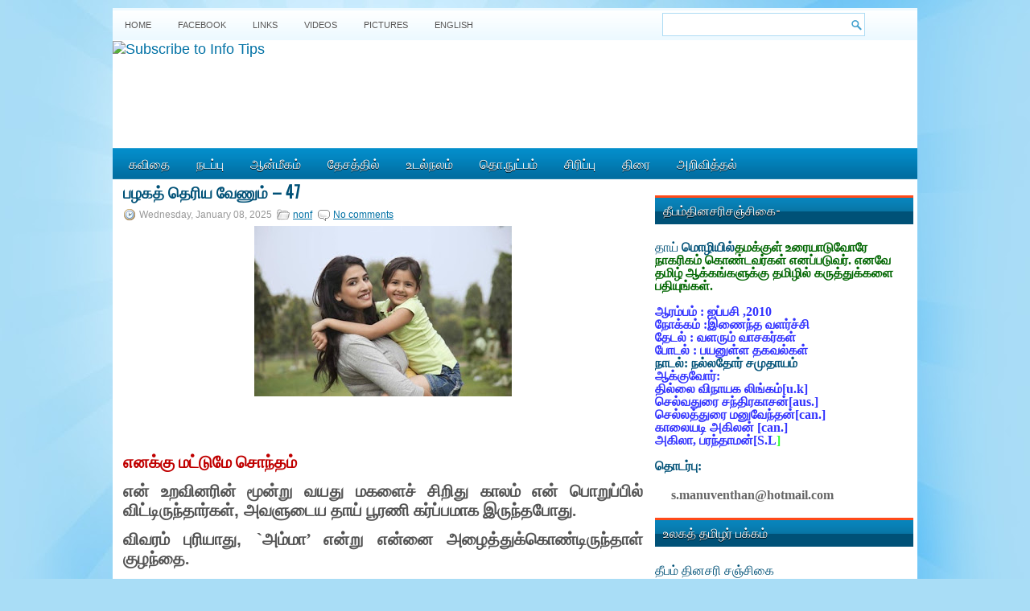

--- FILE ---
content_type: text/html; charset=UTF-8
request_url: https://www.ttamil.com/2022/11/47.html
body_size: 41737
content:
<!DOCTYPE html>
<html dir='ltr' xmlns='http://www.w3.org/1999/xhtml' xmlns:b='http://www.google.com/2005/gml/b' xmlns:data='http://www.google.com/2005/gml/data' xmlns:expr='http://www.google.com/2005/gml/expr'>
<head>
<link href='https://www.blogger.com/static/v1/widgets/2944754296-widget_css_bundle.css' rel='stylesheet' type='text/css'/>
<script async='async' data-ad-client='ca-pub-7216196109479802' src='https://pagead2.googlesyndication.com/pagead/js/adsbygoogle.js'></script>
<link href="//fonts.googleapis.com/css?family=Oswald" rel="stylesheet" type="text/css">
<meta content='text/html; charset=UTF-8' http-equiv='Content-Type'/>
<meta content='blogger' name='generator'/>
<link href='https://www.ttamil.com/favicon.ico' rel='icon' type='image/x-icon'/>
<link href='https://www.ttamil.com/2022/11/47.html' rel='canonical'/>
<link rel="alternate" type="application/atom+xml" title="Theebam.com - Atom" href="https://www.ttamil.com/feeds/posts/default" />
<link rel="alternate" type="application/rss+xml" title="Theebam.com - RSS" href="https://www.ttamil.com/feeds/posts/default?alt=rss" />
<link rel="service.post" type="application/atom+xml" title="Theebam.com - Atom" href="https://www.blogger.com/feeds/3559326856048819077/posts/default" />

<link rel="alternate" type="application/atom+xml" title="Theebam.com - Atom" href="https://www.ttamil.com/feeds/8173548019056019645/comments/default" />
<!--Can't find substitution for tag [blog.ieCssRetrofitLinks]-->
<link href='https://blogger.googleusercontent.com/img/b/R29vZ2xl/AVvXsEiCtrgiEE7_t9lDvIUTgDxgPRf90Bp_-tZUrkwPn6sjcRiVJ3g1gy7JG5sfEddfhBQjIpVjc9tnRZI42YB6kuNaIjSnL8EIx0Irmw5BMa5rt8eq1WQp0q6kPpDmvAHjbhCraZEJkRIeE_6RdyOzhu54lghP4GzpkNFiHBJns-hPL2SNaampan58CoGy/s320/putha1111.jpg' rel='image_src'/>
<meta content='https://www.ttamil.com/2022/11/47.html' property='og:url'/>
<meta content='பழகத் தெரிய வேணும் – 47' property='og:title'/>
<meta content='  எனக்கு மட்டுமே சொந்தம்   என் உறவினரின் மூன்று வயது மகளைச் சிறிது காலம் என் பொறுப்பில் விட்டிருந்தார்கள் , அவளுடைய தாய் பூரணி கர்ப்பமாக இரு...' property='og:description'/>
<meta content='https://blogger.googleusercontent.com/img/b/R29vZ2xl/AVvXsEiCtrgiEE7_t9lDvIUTgDxgPRf90Bp_-tZUrkwPn6sjcRiVJ3g1gy7JG5sfEddfhBQjIpVjc9tnRZI42YB6kuNaIjSnL8EIx0Irmw5BMa5rt8eq1WQp0q6kPpDmvAHjbhCraZEJkRIeE_6RdyOzhu54lghP4GzpkNFiHBJns-hPL2SNaampan58CoGy/w1200-h630-p-k-no-nu/putha1111.jpg' property='og:image'/>
<!-- Start www.bloggertipandtrick.net: Changing the Blogger Title Tag -->
<title>பழகத&#3021; த&#3014;ர&#3007;ய வ&#3015;ண&#3009;ம&#3021; &#8211; 47 ~ Theebam.com</title>
<!-- End www.bloggertipandtrick.net: Changing the Blogger Title Tag -->
<link href='YOUR-FAVICON-URL' rel='shortcut icon' type='image/vnd.microsoft.icon'/>
<style id='page-skin-1' type='text/css'><!--
/*
-----------------------------------------------
Blogger Template Style
Name:   WPZine
Author: Lasantha Bandara
URL 1:  http://www.premiumbloggertemplates.com/
URL 2:  http://www.bloggertipandtrick.net/
Date:   April 2012
License:  This free Blogger template is licensed under the Creative Commons Attribution 3.0 License, which permits both personal and commercial use.
However, to satisfy the 'attribution' clause of the license, you are required to keep the footer links intact which provides due credit to its authors. For more specific details about the license, you may visit the URL below:
http://creativecommons.org/licenses/by/3.0/
----------------------------------------------- */
body#layout ul{list-style-type:none;list-style:none}
body#layout ul li{list-style-type:none;list-style:none}
body#layout #myGallery{display:none}
body#layout .featuredposts{display:none}
body#layout .fp-slider{display:none}
body#layout #navcontainer{display:none}
body#layout .menu-secondary-wrap{display:none}
body#layout .menu-secondary-container{display:none}
body#layout #skiplinks{display:none}
body#layout .feedtwitter{display:none}
body#layout #header-wrapper {margin-bottom:10px;min-height:50px;}
body#layout .social-profiles-widget h3 {display:none;}
/* Variable definitions
====================
<Variable name="bgcolor" description="Page Background Color"
type="color" default="#fff">
<Variable name="textcolor" description="Text Color"
type="color" default="#333">
<Variable name="linkcolor" description="Link Color"
type="color" default="#58a">
<Variable name="pagetitlecolor" description="Blog Title Color"
type="color" default="#666">
<Variable name="descriptioncolor" description="Blog Description Color"
type="color" default="#999">
<Variable name="titlecolor" description="Post Title Color"
type="color" default="#c60">
<Variable name="bordercolor" description="Border Color"
type="color" default="#ccc">
<Variable name="sidebarcolor" description="Sidebar Title Color"
type="color" default="#999">
<Variable name="sidebartextcolor" description="Sidebar Text Color"
type="color" default="#666">
<Variable name="visitedlinkcolor" description="Visited Link Color"
type="color" default="#999">
<Variable name="bodyfont" description="Text Font"
type="font" default="normal normal 100% Georgia, Serif">
<Variable name="headerfont" description="Sidebar Title Font"
type="font"
default="normal normal 78% 'Trebuchet MS',Trebuchet,Arial,Verdana,Sans-serif">
<Variable name="pagetitlefont" description="Blog Title Font"
type="font"
default="normal normal 200% Georgia, Serif">
<Variable name="descriptionfont" description="Blog Description Font"
type="font"
default="normal normal 78% 'Trebuchet MS', Trebuchet, Arial, Verdana, Sans-serif">
<Variable name="postfooterfont" description="Post Footer Font"
type="font"
default="normal normal 78% 'Trebuchet MS', Trebuchet, Arial, Verdana, Sans-serif">
<Variable name="startSide" description="Side where text starts in blog language"
type="automatic" default="left">
<Variable name="endSide" description="Side where text ends in blog language"
type="automatic" default="right">
*/
/* Use this with templates/template-twocol.html */
body{background:#A9DDF6 url(https://blogger.googleusercontent.com/img/b/R29vZ2xl/AVvXsEimSVIsMZh7iV5Xi2uybzT18dNC-3gWp4J8PlXxO840yj-331hMUaM9pu85tTKbigDLPsyIOsYLiBRTA87A9C6UMIDInqtYGXfYJ0mdeTzFF5ErFPUuqo8qm66MokbTHx52zJbN-qnZ5fA/s1600/background.jpg) fixed top no-repeat;color:#555555;font-family: Arial, Helvetica, Sans-serif;font-size: 13px;margin:0px;padding:0px;}
a:link,a:visited{color:#0171A5;text-decoration:underline;outline:none;}
a:hover{color:#FF4A19;text-decoration:none;outline:none;}
a img{border-width:0}
#body-wrapper{margin:0px;padding:0px;}
/* Header-----------------------------------------------*/
#header-wrapper{width:1000px;margin:0 auto 0;height:100px;padding:1px 0px 30px 0px;overflow:hidden;background:#FFFFFF;}
#header-inner{background-position:center;margin-left:auto;margin-right:auto}
#header{margin:0;border:0 solid #cccccc;color:#666666;float:left;width:100%;overflow:hidden;}
#header h1{color:#006B99;text-shadow:0px 1px 0px #fff;margin:0 5px 0;padding:0px 0px 0px 15px;font-family:&#39;Oswald&#39;,Arial,Helvetica,Sans-serif;font-weight:bold;font-size:32px;line-height:32px;}
#header .description{padding-left:22px;color:#006B99;text-shadow:0px 1px 0px #fff;line-height:14px;font-size:14px;padding-top:0px;margin-top:10px;font-family:Arial,Helvetica,Sans-serif;}
#header h1 a,#header h1 a:visited{color:#006B99;text-decoration:none}
#header h2{padding-left:5px;color:#006B99;font:14px Arial,Helvetica,Sans-serif}
#header2{float:right;width:0%;margin-right:0px;padding-right:0px;overflow:hidden;}
#header2 .widget{padding:0px 15px 0px 0px;float:right}
.social-profiles-widget img{margin:0 4px 0 0}
.social-profiles-widget img:hover{opacity:0.8}
#top-social-profiles{padding-top:10px;height:32px;text-align:right;margin-right:15px}
#top-social-profiles img{margin:0 0 0 6px !important}
#top-social-profiles img:hover{opacity:0.8}
#top-social-profiles .widget-container{background:none;padding:0;border:0}
/* Outer-Wrapper----------------------------------------------- */
#outer-wrapper{width:1000px;margin:10px auto 0px;padding:0px;text-align:left;background:url(https://blogger.googleusercontent.com/img/b/R29vZ2xl/AVvXsEg76_xkFE0MSIpZFU-3oXlGzYgg7twZIMKO2OFEC_wLOHlqFMfdjK6yIe1pPIjxsGmUJeSaZmqQpnPxOs_QvYbDVg1NICz-xIfQ0yoUwskFvJZwi9dKAOEzN4JWIN9qbaHn4SIuXXv4R4Y/s1600/container-bg.png) left top repeat-x;}
#content-wrapper{background:#fff;padding:5px;}
#main-wrapper{width:656px;margin:0px;padding:0px;float:left;word-wrap:break-word;overflow:hidden;text-shadow:0px 1px 0px #fff;}
#lsidebar-wrapper{width:0px;float:left;margin:0px 8px 0px 0px;padding:0px;word-wrap:break-word;overflow:hidden;text-shadow:0px 1px 0px #fff;}
#rsidebar-wrapper{width:321px;float:right;margin:0px 0px 0px 5px;padding:0px;word-wrap:break-word;overflow:hidden;text-shadow:0px 1px 0px #fff;}
/* Headings----------------------------------------------- */
h2{}
/* Posts-----------------------------------------------*/
h2.date-header{margin:1.5em 0 .5em;display:none;}
.wrapfullpost{}
.post{margin-bottom:15px;}
.post-title{color:#005177;margin:0 0 10px 0;padding:0;font-family:'Oswald',sans-serif;font-size:20px;line-height:20px;font-weight:bold;text-transform:uppercase;}
.post-title a,.post-title a:visited,.post-title strong{display:block;text-decoration:none;color:#005177;text-decoration:none;}
.post-title strong,.post-title a:hover{color:#ff6a07;text-decoration:none;}
.post-body{margin:0px;padding:0px 10px 0px 0px;font-family:Arial, Helvetica, Sans-serif;font-size:12px;line-height:20px;}
.post-footer{margin:5px 0;}
.comment-link{margin-left:.6em}
.post-body img{padding:6px;border:1px solid #eee;background:#ffffff;}
.postmeta-primary{color:#999;font-size:12px;line-height:18px;padding:0 0 5px 0}
.postmeta-secondary{color:#999;font-size:12px;line-height:18px;padding:0 0 10px 0}
.postmeta-primary span,.postmeta-secondary span{padding:3px 0 3px 20px;background-position:left center;background-repeat:no-repeat}
.meta_date{background-image:url(https://blogger.googleusercontent.com/img/b/R29vZ2xl/AVvXsEjOT-22R-8b9cwDDnYbxW9bPdOp0Eqom6NfvwgLbX3l0XhKRw0K8oatRWPjs3V0WOntln7zs4VjO5LKo4C-LjvPdt2anGEhgHIwzld_oX8TJiCSrhj4DHKITGhpXQ6E7UPEEn1cXCuyLvE/s1600/date.png)}
.meta_author{background-image:url(https://blogger.googleusercontent.com/img/b/R29vZ2xl/AVvXsEiK7ND3Hq8hS9QuLr05N4329VLIp9Uzk3WjM3YIK9U9vqN9_JyUZvTuiviJdNA7HlLIg2K8AwUWVKL_W00Sj4OzkqrHBtYYRyJ5BCtOGT3BYlmTC_K-wukEK1Z2glbkr8ZCVdMZDqSNN28/s1600/author.png)}
.meta_comments{background-image:url(https://blogger.googleusercontent.com/img/b/R29vZ2xl/AVvXsEjdrekv86F4ymNRHSLQQ4bmM5riVQ_8ng-Zh9aSTi8dPmidEeKvnupllBrstv7OLj1Z530o4OuZC10pym3hQZyJaFU3qZLfXK-iXmlX2MHTPn6kqRK7gDRHLx1G_RNhSb2drf31shqxECU/s1600/comments.png)}
.meta_edit{background-image:url(images/edit.png)}
.meta_categories{background-image:url(https://blogger.googleusercontent.com/img/b/R29vZ2xl/AVvXsEjdZztk2W1vrDduXV88-_7PPZlMAofcaPa_5X_OVlpB1bHk6xI-9mGEoqDAB3pkBwbSPJIccS-b8tXrhWd9X2AmJzdSnFFiywM-n-1-99Ub7-5WVbQIb9YIlhRaX-TjkE94wrJjMtQWihI/s1600/category.png)}
.meta_tags{background-image:url(https://blogger.googleusercontent.com/img/b/R29vZ2xl/AVvXsEgURFoLV7pGEifcWveg8dtZUL8hHpOJ_du2JuLy4xM9fYijL2W-1w0JJPXXaDkYhJQmX4U9nhCMzHRnE9hDXGt52o8hAFjIa4yEmRAZ-61G0vgIU8awo5srSLQ6999u5P7ytJ1CmLvbkHo/s1600/tags.png)}
.readmore{margin-bottom:5px;float:right}
.readmore a{color:#fff;background:#016DA0 url(https://blogger.googleusercontent.com/img/b/R29vZ2xl/AVvXsEicH_VVzAUcxGW6pEeVZoDt5X3JIfMX7WIi9WHv4tRraVC5rjIQBOa5jMWEOb5H1MaQs2SNIIqi2BHDB0BUOt1YOTSUfjo5d_MQf-ZJ4DA-W6oY40XUPXaZTs2t0ub2dqs3mJdmyaZ4jBo/s1600/readmore-bg.png) left top repeat-x;padding:8px 14px;display:inline-block;font-size:12px;line-height:12px;text-decoration:none;text-transform:uppercase;text-shadow:0 1px 0 #000}
.readmore a:hover{color:#fff;background:#FF4B1B url(https://blogger.googleusercontent.com/img/b/R29vZ2xl/AVvXsEicH_VVzAUcxGW6pEeVZoDt5X3JIfMX7WIi9WHv4tRraVC5rjIQBOa5jMWEOb5H1MaQs2SNIIqi2BHDB0BUOt1YOTSUfjo5d_MQf-ZJ4DA-W6oY40XUPXaZTs2t0ub2dqs3mJdmyaZ4jBo/s1600/readmore-bg.png) left -126px repeat-x;text-decoration:none;text-shadow:0 1px 0 #000}
/* Sidebar Content----------------------------------------------- */
.sidebar{margin:0 0 10px 0;font-size:13px;color:#005177;}
.sidebar a{text-decoration:none;color:#005177;}
.sidebar a:hover{text-decoration:none;color:#FF4A19;}
.sidebar h2{background:url(https://blogger.googleusercontent.com/img/b/R29vZ2xl/AVvXsEh57CIO1pg37yKTm5SV1oShjuOGdvc7JUhqPOXZeDdZxSMYZhyphenhyphenZYG6LpBRNx2vweWn0rd6i-N8D3SSKOtv6HkJMowFKVzCfXvizNi0fZDuECQdbb1BHlBh3cAlbhCSvhTkTbnw8vhY8mMI/s1600/widgettitle-bg.png) left top repeat-x;margin:0 0 10px 0;padding:10px 0 10px 10px;color:#FFF;font-size:16px;line-height:16px;font-family:'Oswald',sans-serif;font-weight:normal;text-decoration:none;text-transform:uppercase;text-shadow:0px 1px 0px #000;}
.sidebar ul{list-style-type:none;list-style:none;margin:0px;padding:0px;}
.sidebar ul li{padding:0 0 9px 12px;margin:0 0 8px 0;background:url(https://blogger.googleusercontent.com/img/b/R29vZ2xl/AVvXsEguWPklf_taf9E949kwHjTR01bEEQPzbk47az2tvIHizk6uJ-YKT1vDlt5y_dHVCO3GIaOtytwHCzAeQxb5sVfyst1byjFccoFCIKKYAbGpmpzEY6CWmHN76TsZU3dB2jgsTV_UcJ8f1jU/s1600/widget-list.png) left 4px no-repeat;border-bottom:1px solid #D6E6ED;}
.sidebar .widget{margin:0 0 15px 0;padding:0;color:#005177;font-size:13px;}
.main .widget{margin:0 0 5px;padding:0 0 2px}
.main .Blog{border-bottom-width:0}
/* FOOTER ----------------------------------------------- */
#footer{margin:10px 0 15px 0}
#copyrights{color:#FFF;background:#016C9F url(https://blogger.googleusercontent.com/img/b/R29vZ2xl/AVvXsEjKmaCN1twmM4JtMGHNi6kgC3ncGwAtl5Man0uaCCHXpQlVq_qIgqS2J_2CZrts7hH0dMtm9kqdUglQxl5nkzZirC9sNyErO6CRuQgiYUNDjL8tLmV_WOcmzSAF2KsxkOaA7dbNE4xc_Jk/s1600/footer-bg.png) left top repeat-x;text-align:center;padding:1px 0;text-shadow:0 1px 0 #000;}
#copyrights a{color:#FFF}
#copyrights a:hover{color:#FFF;text-decoration:none}
#credits{color:#016999;text-align:center;font-size:11px;padding:10px 0 0 0;text-shadow:0 1px 0 #fff;}
#credits a{color:#016999;text-decoration:none}
#credits a:hover{text-decoration:none;color:#016999}
#footer-widgets{background:#EEF7FC url(https://blogger.googleusercontent.com/img/b/R29vZ2xl/AVvXsEg-xqnx8teLoD7ZN53t8-fqUCaNU_ZXGHZa6xu2ZVOQNWTAwm9ycrvAnN8i8pBRnVlVER7ztTobg3IzDII06PPW19YWeBSK5cYE3vDASNpJNHsAmDsCOl7mb2ShFiPuCopuc5VaZSXHIKs/s1600/footer-widgets-bg.png) left top repeat-x;padding:20px 0 0 0;text-shadow:0px 1px 0px #fff;}
.footer-widget-box{width:225px;float:left;margin-left:12px}
.footer-widget-box-last{}
#footer-widgets .widget-container{color:#005177;}
#footer-widgets .widget-container a{text-decoration:none;color:#005177;}
#footer-widgets .widget-container a:hover{text-decoration:none;color:#FF4A19;}
#footer-widgets h2{background:url(https://blogger.googleusercontent.com/img/b/R29vZ2xl/AVvXsEh57CIO1pg37yKTm5SV1oShjuOGdvc7JUhqPOXZeDdZxSMYZhyphenhyphenZYG6LpBRNx2vweWn0rd6i-N8D3SSKOtv6HkJMowFKVzCfXvizNi0fZDuECQdbb1BHlBh3cAlbhCSvhTkTbnw8vhY8mMI/s1600/widgettitle-bg.png) left top repeat-x;margin:0 0 10px 0;padding:10px 0 10px 10px;color:#FFF;font-size:16px;line-height:16px;font-family:'Oswald',sans-serif;font-weight:normal;text-decoration:none;text-transform:uppercase;text-shadow:0px 1px 0px #000;}
#footer-widgets .widget ul{list-style-type:none;list-style:none;margin:0px;padding:0px;}
#footer-widgets .widget ul li{padding:0 0 9px 12px;margin:0 0 8px 0;background:url(https://blogger.googleusercontent.com/img/b/R29vZ2xl/AVvXsEguWPklf_taf9E949kwHjTR01bEEQPzbk47az2tvIHizk6uJ-YKT1vDlt5y_dHVCO3GIaOtytwHCzAeQxb5sVfyst1byjFccoFCIKKYAbGpmpzEY6CWmHN76TsZU3dB2jgsTV_UcJ8f1jU/s1600/widget-list.png) left 4px no-repeat;border-bottom:1px solid #D6E6ED;}
.footersec {}
.footersec .widget{margin-bottom:20px;}
.footersec ul{}
.footersec ul li{}
.crelink{float:right;text-align:right;}
/* Search ----------------------------------------------- */
#search{border:1px solid #AEDCF4;background:#fff url(https://blogger.googleusercontent.com/img/b/R29vZ2xl/AVvXsEj70CbnmaynKv_Fza-2Ov4cvT-zAdk48RAaBWLlxGC_II0q7Simw6qIanPdnqtwlNr_BxyoIuwdANiLsm4ocjSQxRK1WE_EtRtJ0ZCurJpiKj9dkt94F6ENufVbGAB0uHZW0vpk2m0PW6w/s1600/search.png) 99% 50% no-repeat;text-align:left;padding:6px 24px 6px 6px}
#search #s{background:none;color:#0583BB;border:0;width:100%;padding:0;margin:0;outline:none}
#content-search{width:300px;padding:15px 0}
#topsearch{float:right;margin:6px 15px 0 0}
#topsearch #s{width:220px}
/* Comments----------------------------------------------- */
#comments{padding:10px;background-color:#fff;border:1px solid #eee;}
#comments h4{font-size:16px;font-weight:bold;margin:1em 0;color:#999999}
#comments-block3{padding:0;margin:0;float:left;overflow:hidden;position:relative;}
#comment-name-url{width:365px;float:left}
#comment-date{width:365px;float:left;margin-top:5px;font-size:10px;}
#comment-header{float:left;padding:5px 0 40px 10px;margin:5px 0px 15px 0px;position:relative;background-color:#fff;border:1px dashed #ddd;}
.avatar-image-container{background:url(https://blogger.googleusercontent.com/img/b/R29vZ2xl/AVvXsEiSVXjz_HHuNA-CkqwGFJCoBtfmXU-lOloKjIOMMyrxGmC-cj3ePLBk3DOssMPf695cZQ1PooFCdllBpZ5V4ybVGOz3PRhs5NblvfqJdQVtDcbqzXqCPhz9Bb8IbjqgcZynqIe_UMfokBvG/s1600/comment-avatar.jpg);width:32px;height:32px;float:right;margin:5px 10px 5px 5px;border:1px solid #ddd;}
.avatar-image-container img{width:32px;height:32px;}
a.comments-autor-name{color:#000;font:normal bold 14px Arial,Tahoma,Verdana}
a.says{color:#000;font:normal 14px Arial,Tahoma,Verdana}
.says a:hover{text-decoration:none}
.deleted-comment{font-style:italic;color:gray}
#blog-pager-newer-link{float:left}
#blog-pager-older-link{float:right}
#blog-pager{text-align:center}
.feed-links{clear:both;line-height:2.5em}
/* Profile ----------------------------------------------- */
.profile-img{float:left;margin-top:0;margin-right:5px;margin-bottom:5px;margin-left:0;padding:4px;border:1px solid #cccccc}
.profile-data{margin:0;text-transform:uppercase;letter-spacing:.1em;font:normal normal 78% 'Trebuchet MS', Trebuchet, Arial, Verdana, Sans-serif;color:#999999;font-weight:bold;line-height:1.6em}
.profile-datablock{margin:.5em 0 .5em}
.profile-textblock{margin:0.5em 0;line-height:1.6em}
.avatar-image-container{background:url(https://blogger.googleusercontent.com/img/b/R29vZ2xl/AVvXsEiSVXjz_HHuNA-CkqwGFJCoBtfmXU-lOloKjIOMMyrxGmC-cj3ePLBk3DOssMPf695cZQ1PooFCdllBpZ5V4ybVGOz3PRhs5NblvfqJdQVtDcbqzXqCPhz9Bb8IbjqgcZynqIe_UMfokBvG/s1600/comment-avatar.jpg);width:32px;height:32px;float:right;margin:5px 10px 5px 5px;border:1px solid #ddd;}
.avatar-image-container img{width:32px;height:32px;}
.profile-link{font:normal normal 78% 'Trebuchet MS', Trebuchet, Arial, Verdana, Sans-serif;text-transform:uppercase;letter-spacing:.1em}
#navbar-iframe{height:0;visibility:hidden;display:none;}
@media (min-width: 768px) {
body {
font-size: 112%;
}
.wrapper {
overflow: hidden;
max-width: 1400px;
margin: 0 auto;
display: grid;
grid-template-columns: 2fr 2fr;
grid-template-areas: "banner banner"
"main sidebar"
"footer footer";
}
.banner {
position: relative;
top: 10px;
}
.banner {
grid-area: banner;
display: flex;
justify-content: space-between;
align-items: center;
flex-wrap: wrap;
}
main {
grid-area: main;
}
.sidebar {
grid-area: sidebar;
}
.site-footer {
grid-area: footer;
}
}
--></style>
<script src='https://ajax.googleapis.com/ajax/libs/jquery/1.5.1/jquery.min.js' type='text/javascript'></script>
<script type='text/javascript'>
//<![CDATA[

(function($){
	/* hoverIntent by Brian Cherne */
	$.fn.hoverIntent = function(f,g) {
		// default configuration options
		var cfg = {
			sensitivity: 7,
			interval: 100,
			timeout: 0
		};
		// override configuration options with user supplied object
		cfg = $.extend(cfg, g ? { over: f, out: g } : f );

		// instantiate variables
		// cX, cY = current X and Y position of mouse, updated by mousemove event
		// pX, pY = previous X and Y position of mouse, set by mouseover and polling interval
		var cX, cY, pX, pY;

		// A private function for getting mouse position
		var track = function(ev) {
			cX = ev.pageX;
			cY = ev.pageY;
		};

		// A private function for comparing current and previous mouse position
		var compare = function(ev,ob) {
			ob.hoverIntent_t = clearTimeout(ob.hoverIntent_t);
			// compare mouse positions to see if they've crossed the threshold
			if ( ( Math.abs(pX-cX) + Math.abs(pY-cY) ) < cfg.sensitivity ) {
				$(ob).unbind("mousemove",track);
				// set hoverIntent state to true (so mouseOut can be called)
				ob.hoverIntent_s = 1;
				return cfg.over.apply(ob,[ev]);
			} else {
				// set previous coordinates for next time
				pX = cX; pY = cY;
				// use self-calling timeout, guarantees intervals are spaced out properly (avoids JavaScript timer bugs)
				ob.hoverIntent_t = setTimeout( function(){compare(ev, ob);} , cfg.interval );
			}
		};

		// A private function for delaying the mouseOut function
		var delay = function(ev,ob) {
			ob.hoverIntent_t = clearTimeout(ob.hoverIntent_t);
			ob.hoverIntent_s = 0;
			return cfg.out.apply(ob,[ev]);
		};

		// A private function for handling mouse 'hovering'
		var handleHover = function(e) {
			// next three lines copied from jQuery.hover, ignore children onMouseOver/onMouseOut
			var p = (e.type == "mouseover" ? e.fromElement : e.toElement) || e.relatedTarget;
			while ( p && p != this ) { try { p = p.parentNode; } catch(e) { p = this; } }
			if ( p == this ) { return false; }

			// copy objects to be passed into t (required for event object to be passed in IE)
			var ev = jQuery.extend({},e);
			var ob = this;

			// cancel hoverIntent timer if it exists
			if (ob.hoverIntent_t) { ob.hoverIntent_t = clearTimeout(ob.hoverIntent_t); }

			// else e.type == "onmouseover"
			if (e.type == "mouseover") {
				// set "previous" X and Y position based on initial entry point
				pX = ev.pageX; pY = ev.pageY;
				// update "current" X and Y position based on mousemove
				$(ob).bind("mousemove",track);
				// start polling interval (self-calling timeout) to compare mouse coordinates over time
				if (ob.hoverIntent_s != 1) { ob.hoverIntent_t = setTimeout( function(){compare(ev,ob);} , cfg.interval );}

			// else e.type == "onmouseout"
			} else {
				// unbind expensive mousemove event
				$(ob).unbind("mousemove",track);
				// if hoverIntent state is true, then call the mouseOut function after the specified delay
				if (ob.hoverIntent_s == 1) { ob.hoverIntent_t = setTimeout( function(){delay(ev,ob);} , cfg.timeout );}
			}
		};

		// bind the function to the two event listeners
		return this.mouseover(handleHover).mouseout(handleHover);
	};
	
})(jQuery);

//]]>
</script>
<script type='text/javascript'>
//<![CDATA[

/*
 * Superfish v1.4.8 - jQuery menu widget
 * Copyright (c) 2008 Joel Birch
 *
 * Dual licensed under the MIT and GPL licenses:
 * 	http://www.opensource.org/licenses/mit-license.php
 * 	http://www.gnu.org/licenses/gpl.html
 *
 * CHANGELOG: http://users.tpg.com.au/j_birch/plugins/superfish/changelog.txt
 */

;(function($){
	$.fn.superfish = function(op){

		var sf = $.fn.superfish,
			c = sf.c,
			$arrow = $(['<span class="',c.arrowClass,'"> &#187;</span>'].join('')),
			over = function(){
				var $$ = $(this), menu = getMenu($$);
				clearTimeout(menu.sfTimer);
				$$.showSuperfishUl().siblings().hideSuperfishUl();
			},
			out = function(){
				var $$ = $(this), menu = getMenu($$), o = sf.op;
				clearTimeout(menu.sfTimer);
				menu.sfTimer=setTimeout(function(){
					o.retainPath=($.inArray($$[0],o.$path)>-1);
					$$.hideSuperfishUl();
					if (o.$path.length && $$.parents(['li.',o.hoverClass].join('')).length<1){over.call(o.$path);}
				},o.delay);	
			},
			getMenu = function($menu){
				var menu = $menu.parents(['ul.',c.menuClass,':first'].join(''))[0];
				sf.op = sf.o[menu.serial];
				return menu;
			},
			addArrow = function($a){ $a.addClass(c.anchorClass).append($arrow.clone()); };
			
		return this.each(function() {
			var s = this.serial = sf.o.length;
			var o = $.extend({},sf.defaults,op);
			o.$path = $('li.'+o.pathClass,this).slice(0,o.pathLevels).each(function(){
				$(this).addClass([o.hoverClass,c.bcClass].join(' '))
					.filter('li:has(ul)').removeClass(o.pathClass);
			});
			sf.o[s] = sf.op = o;
			
			$('li:has(ul)',this)[($.fn.hoverIntent && !o.disableHI) ? 'hoverIntent' : 'hover'](over,out).each(function() {
				if (o.autoArrows) addArrow( $('>a:first-child',this) );
			})
			.not('.'+c.bcClass)
				.hideSuperfishUl();
			
			var $a = $('a',this);
			$a.each(function(i){
				var $li = $a.eq(i).parents('li');
				$a.eq(i).focus(function(){over.call($li);}).blur(function(){out.call($li);});
			});
			o.onInit.call(this);
			
		}).each(function() {
			var menuClasses = [c.menuClass];
			if (sf.op.dropShadows  && !($.browser.msie && $.browser.version < 7)) menuClasses.push(c.shadowClass);
			$(this).addClass(menuClasses.join(' '));
		});
	};

	var sf = $.fn.superfish;
	sf.o = [];
	sf.op = {};
	sf.IE7fix = function(){
		var o = sf.op;
		if ($.browser.msie && $.browser.version > 6 && o.dropShadows && o.animation.opacity!=undefined)
			this.toggleClass(sf.c.shadowClass+'-off');
		};
	sf.c = {
		bcClass     : 'sf-breadcrumb',
		menuClass   : 'sf-js-enabled',
		anchorClass : 'sf-with-ul',
		arrowClass  : 'sf-sub-indicator',
		shadowClass : 'sf-shadow'
	};
	sf.defaults = {
		hoverClass	: 'sfHover',
		pathClass	: 'overideThisToUse',
		pathLevels	: 1,
		delay		: 800,
		animation	: {opacity:'show'},
		speed		: 'normal',
		autoArrows	: true,
		dropShadows : true,
		disableHI	: false,		// true disables hoverIntent detection
		onInit		: function(){}, // callback functions
		onBeforeShow: function(){},
		onShow		: function(){},
		onHide		: function(){}
	};
	$.fn.extend({
		hideSuperfishUl : function(){
			var o = sf.op,
				not = (o.retainPath===true) ? o.$path : '';
			o.retainPath = false;
			var $ul = $(['li.',o.hoverClass].join(''),this).add(this).not(not).removeClass(o.hoverClass)
					.find('>ul').hide().css('visibility','hidden');
			o.onHide.call($ul);
			return this;
		},
		showSuperfishUl : function(){
			var o = sf.op,
				sh = sf.c.shadowClass+'-off',
				$ul = this.addClass(o.hoverClass)
					.find('>ul:hidden').css('visibility','visible');
			sf.IE7fix.call($ul);
			o.onBeforeShow.call($ul);
			$ul.animate(o.animation,o.speed,function(){ sf.IE7fix.call($ul); o.onShow.call($ul); });
			return this;
		}
	});

})(jQuery);



//]]>
</script>
<script type='text/javascript'>
//<![CDATA[

/*
 * jQuery Cycle Plugin (with Transition Definitions)
 * Examples and documentation at: http://jquery.malsup.com/cycle/
 * Copyright (c) 2007-2010 M. Alsup
 * Version: 2.88 (08-JUN-2010)
 * Dual licensed under the MIT and GPL licenses.
 * http://jquery.malsup.com/license.html
 * Requires: jQuery v1.2.6 or later
 */
(function($){var ver="2.88";if($.support==undefined){$.support={opacity:!($.browser.msie)};}function debug(s){if($.fn.cycle.debug){log(s);}}function log(){if(window.console&&window.console.log){window.console.log("[cycle] "+Array.prototype.join.call(arguments," "));}}$.fn.cycle=function(options,arg2){var o={s:this.selector,c:this.context};if(this.length===0&&options!="stop"){if(!$.isReady&&o.s){log("DOM not ready, queuing slideshow");$(function(){$(o.s,o.c).cycle(options,arg2);});return this;}log("terminating; zero elements found by selector"+($.isReady?"":" (DOM not ready)"));return this;}return this.each(function(){var opts=handleArguments(this,options,arg2);if(opts===false){return;}opts.updateActivePagerLink=opts.updateActivePagerLink||$.fn.cycle.updateActivePagerLink;if(this.cycleTimeout){clearTimeout(this.cycleTimeout);}this.cycleTimeout=this.cyclePause=0;var $cont=$(this);var $slides=opts.slideExpr?$(opts.slideExpr,this):$cont.children();var els=$slides.get();if(els.length<2){log("terminating; too few slides: "+els.length);return;}var opts2=buildOptions($cont,$slides,els,opts,o);if(opts2===false){return;}var startTime=opts2.continuous?10:getTimeout(els[opts2.currSlide],els[opts2.nextSlide],opts2,!opts2.rev);if(startTime){startTime+=(opts2.delay||0);if(startTime<10){startTime=10;}debug("first timeout: "+startTime);this.cycleTimeout=setTimeout(function(){go(els,opts2,0,(!opts2.rev&&!opts.backwards));},startTime);}});};function handleArguments(cont,options,arg2){if(cont.cycleStop==undefined){cont.cycleStop=0;}if(options===undefined||options===null){options={};}if(options.constructor==String){switch(options){case"destroy":case"stop":var opts=$(cont).data("cycle.opts");if(!opts){return false;}cont.cycleStop++;if(cont.cycleTimeout){clearTimeout(cont.cycleTimeout);}cont.cycleTimeout=0;$(cont).removeData("cycle.opts");if(options=="destroy"){destroy(opts);}return false;case"toggle":cont.cyclePause=(cont.cyclePause===1)?0:1;checkInstantResume(cont.cyclePause,arg2,cont);return false;case"pause":cont.cyclePause=1;return false;case"resume":cont.cyclePause=0;checkInstantResume(false,arg2,cont);return false;case"prev":case"next":var opts=$(cont).data("cycle.opts");if(!opts){log('options not found, "prev/next" ignored');return false;}$.fn.cycle[options](opts);return false;default:options={fx:options};}return options;}else{if(options.constructor==Number){var num=options;options=$(cont).data("cycle.opts");if(!options){log("options not found, can not advance slide");return false;}if(num<0||num>=options.elements.length){log("invalid slide index: "+num);return false;}options.nextSlide=num;if(cont.cycleTimeout){clearTimeout(cont.cycleTimeout);cont.cycleTimeout=0;}if(typeof arg2=="string"){options.oneTimeFx=arg2;}go(options.elements,options,1,num>=options.currSlide);return false;}}return options;function checkInstantResume(isPaused,arg2,cont){if(!isPaused&&arg2===true){var options=$(cont).data("cycle.opts");if(!options){log("options not found, can not resume");return false;}if(cont.cycleTimeout){clearTimeout(cont.cycleTimeout);cont.cycleTimeout=0;}go(options.elements,options,1,(!opts.rev&&!opts.backwards));}}}function removeFilter(el,opts){if(!$.support.opacity&&opts.cleartype&&el.style.filter){try{el.style.removeAttribute("filter");}catch(smother){}}}function destroy(opts){if(opts.next){$(opts.next).unbind(opts.prevNextEvent);}if(opts.prev){$(opts.prev).unbind(opts.prevNextEvent);}if(opts.pager||opts.pagerAnchorBuilder){$.each(opts.pagerAnchors||[],function(){this.unbind().remove();});}opts.pagerAnchors=null;if(opts.destroy){opts.destroy(opts);}}function buildOptions($cont,$slides,els,options,o){var opts=$.extend({},$.fn.cycle.defaults,options||{},$.metadata?$cont.metadata():$.meta?$cont.data():{});if(opts.autostop){opts.countdown=opts.autostopCount||els.length;}var cont=$cont[0];$cont.data("cycle.opts",opts);opts.$cont=$cont;opts.stopCount=cont.cycleStop;opts.elements=els;opts.before=opts.before?[opts.before]:[];opts.after=opts.after?[opts.after]:[];opts.after.unshift(function(){opts.busy=0;});if(!$.support.opacity&&opts.cleartype){opts.after.push(function(){removeFilter(this,opts);});}if(opts.continuous){opts.after.push(function(){go(els,opts,0,(!opts.rev&&!opts.backwards));});}saveOriginalOpts(opts);if(!$.support.opacity&&opts.cleartype&&!opts.cleartypeNoBg){clearTypeFix($slides);}if($cont.css("position")=="static"){$cont.css("position","relative");}if(opts.width){$cont.width(opts.width);}if(opts.height&&opts.height!="auto"){$cont.height(opts.height);}if(opts.startingSlide){opts.startingSlide=parseInt(opts.startingSlide);}else{if(opts.backwards){opts.startingSlide=els.length-1;}}if(opts.random){opts.randomMap=[];for(var i=0;i<els.length;i++){opts.randomMap.push(i);}opts.randomMap.sort(function(a,b){return Math.random()-0.5;});opts.randomIndex=1;opts.startingSlide=opts.randomMap[1];}else{if(opts.startingSlide>=els.length){opts.startingSlide=0;}}opts.currSlide=opts.startingSlide||0;var first=opts.startingSlide;$slides.css({position:"absolute",top:0,left:0}).hide().each(function(i){var z;if(opts.backwards){z=first?i<=first?els.length+(i-first):first-i:els.length-i;}else{z=first?i>=first?els.length-(i-first):first-i:els.length-i;}$(this).css("z-index",z);});$(els[first]).css("opacity",1).show();removeFilter(els[first],opts);if(opts.fit&&opts.width){$slides.width(opts.width);}if(opts.fit&&opts.height&&opts.height!="auto"){$slides.height(opts.height);}var reshape=opts.containerResize&&!$cont.innerHeight();if(reshape){var maxw=0,maxh=0;for(var j=0;j<els.length;j++){var $e=$(els[j]),e=$e[0],w=$e.outerWidth(),h=$e.outerHeight();if(!w){w=e.offsetWidth||e.width||$e.attr("width");}if(!h){h=e.offsetHeight||e.height||$e.attr("height");}maxw=w>maxw?w:maxw;maxh=h>maxh?h:maxh;}if(maxw>0&&maxh>0){$cont.css({width:maxw+"px",height:maxh+"px"});}}if(opts.pause){$cont.hover(function(){this.cyclePause++;},function(){this.cyclePause--;});}if(supportMultiTransitions(opts)===false){return false;}var requeue=false;options.requeueAttempts=options.requeueAttempts||0;$slides.each(function(){var $el=$(this);this.cycleH=(opts.fit&&opts.height)?opts.height:($el.height()||this.offsetHeight||this.height||$el.attr("height")||0);this.cycleW=(opts.fit&&opts.width)?opts.width:($el.width()||this.offsetWidth||this.width||$el.attr("width")||0);if($el.is("img")){var loadingIE=($.browser.msie&&this.cycleW==28&&this.cycleH==30&&!this.complete);var loadingFF=($.browser.mozilla&&this.cycleW==34&&this.cycleH==19&&!this.complete);var loadingOp=($.browser.opera&&((this.cycleW==42&&this.cycleH==19)||(this.cycleW==37&&this.cycleH==17))&&!this.complete);var loadingOther=(this.cycleH==0&&this.cycleW==0&&!this.complete);if(loadingIE||loadingFF||loadingOp||loadingOther){if(o.s&&opts.requeueOnImageNotLoaded&&++options.requeueAttempts<100){log(options.requeueAttempts," - img slide not loaded, requeuing slideshow: ",this.src,this.cycleW,this.cycleH);setTimeout(function(){$(o.s,o.c).cycle(options);},opts.requeueTimeout);requeue=true;return false;}else{log("could not determine size of image: "+this.src,this.cycleW,this.cycleH);}}}return true;});if(requeue){return false;}opts.cssBefore=opts.cssBefore||{};opts.animIn=opts.animIn||{};opts.animOut=opts.animOut||{};$slides.not(":eq("+first+")").css(opts.cssBefore);if(opts.cssFirst){$($slides[first]).css(opts.cssFirst);}if(opts.timeout){opts.timeout=parseInt(opts.timeout);if(opts.speed.constructor==String){opts.speed=$.fx.speeds[opts.speed]||parseInt(opts.speed);}if(!opts.sync){opts.speed=opts.speed/2;}var buffer=opts.fx=="shuffle"?500:250;while((opts.timeout-opts.speed)<buffer){opts.timeout+=opts.speed;}}if(opts.easing){opts.easeIn=opts.easeOut=opts.easing;}if(!opts.speedIn){opts.speedIn=opts.speed;}if(!opts.speedOut){opts.speedOut=opts.speed;}opts.slideCount=els.length;opts.currSlide=opts.lastSlide=first;if(opts.random){if(++opts.randomIndex==els.length){opts.randomIndex=0;}opts.nextSlide=opts.randomMap[opts.randomIndex];}else{if(opts.backwards){opts.nextSlide=opts.startingSlide==0?(els.length-1):opts.startingSlide-1;}else{opts.nextSlide=opts.startingSlide>=(els.length-1)?0:opts.startingSlide+1;}}if(!opts.multiFx){var init=$.fn.cycle.transitions[opts.fx];if($.isFunction(init)){init($cont,$slides,opts);}else{if(opts.fx!="custom"&&!opts.multiFx){log("unknown transition: "+opts.fx,"; slideshow terminating");return false;}}}var e0=$slides[first];if(opts.before.length){opts.before[0].apply(e0,[e0,e0,opts,true]);}if(opts.after.length>1){opts.after[1].apply(e0,[e0,e0,opts,true]);}if(opts.next){$(opts.next).bind(opts.prevNextEvent,function(){return advance(opts,opts.rev?-1:1);});}if(opts.prev){$(opts.prev).bind(opts.prevNextEvent,function(){return advance(opts,opts.rev?1:-1);});}if(opts.pager||opts.pagerAnchorBuilder){buildPager(els,opts);}exposeAddSlide(opts,els);return opts;}function saveOriginalOpts(opts){opts.original={before:[],after:[]};opts.original.cssBefore=$.extend({},opts.cssBefore);opts.original.cssAfter=$.extend({},opts.cssAfter);opts.original.animIn=$.extend({},opts.animIn);opts.original.animOut=$.extend({},opts.animOut);$.each(opts.before,function(){opts.original.before.push(this);});$.each(opts.after,function(){opts.original.after.push(this);});}function supportMultiTransitions(opts){var i,tx,txs=$.fn.cycle.transitions;if(opts.fx.indexOf(",")>0){opts.multiFx=true;opts.fxs=opts.fx.replace(/\s*/g,"").split(",");for(i=0;i<opts.fxs.length;i++){var fx=opts.fxs[i];tx=txs[fx];if(!tx||!txs.hasOwnProperty(fx)||!$.isFunction(tx)){log("discarding unknown transition: ",fx);opts.fxs.splice(i,1);i--;}}if(!opts.fxs.length){log("No valid transitions named; slideshow terminating.");return false;}}else{if(opts.fx=="all"){opts.multiFx=true;opts.fxs=[];for(p in txs){tx=txs[p];if(txs.hasOwnProperty(p)&&$.isFunction(tx)){opts.fxs.push(p);}}}}if(opts.multiFx&&opts.randomizeEffects){var r1=Math.floor(Math.random()*20)+30;for(i=0;i<r1;i++){var r2=Math.floor(Math.random()*opts.fxs.length);opts.fxs.push(opts.fxs.splice(r2,1)[0]);}debug("randomized fx sequence: ",opts.fxs);}return true;}function exposeAddSlide(opts,els){opts.addSlide=function(newSlide,prepend){var $s=$(newSlide),s=$s[0];if(!opts.autostopCount){opts.countdown++;}els[prepend?"unshift":"push"](s);if(opts.els){opts.els[prepend?"unshift":"push"](s);}opts.slideCount=els.length;$s.css("position","absolute");$s[prepend?"prependTo":"appendTo"](opts.$cont);if(prepend){opts.currSlide++;opts.nextSlide++;}if(!$.support.opacity&&opts.cleartype&&!opts.cleartypeNoBg){clearTypeFix($s);}if(opts.fit&&opts.width){$s.width(opts.width);}if(opts.fit&&opts.height&&opts.height!="auto"){$slides.height(opts.height);}s.cycleH=(opts.fit&&opts.height)?opts.height:$s.height();s.cycleW=(opts.fit&&opts.width)?opts.width:$s.width();$s.css(opts.cssBefore);if(opts.pager||opts.pagerAnchorBuilder){$.fn.cycle.createPagerAnchor(els.length-1,s,$(opts.pager),els,opts);}if($.isFunction(opts.onAddSlide)){opts.onAddSlide($s);}else{$s.hide();}};}$.fn.cycle.resetState=function(opts,fx){fx=fx||opts.fx;opts.before=[];opts.after=[];opts.cssBefore=$.extend({},opts.original.cssBefore);opts.cssAfter=$.extend({},opts.original.cssAfter);opts.animIn=$.extend({},opts.original.animIn);opts.animOut=$.extend({},opts.original.animOut);opts.fxFn=null;$.each(opts.original.before,function(){opts.before.push(this);});$.each(opts.original.after,function(){opts.after.push(this);});var init=$.fn.cycle.transitions[fx];if($.isFunction(init)){init(opts.$cont,$(opts.elements),opts);}};function go(els,opts,manual,fwd){if(manual&&opts.busy&&opts.manualTrump){debug("manualTrump in go(), stopping active transition");$(els).stop(true,true);opts.busy=false;}if(opts.busy){debug("transition active, ignoring new tx request");return;}var p=opts.$cont[0],curr=els[opts.currSlide],next=els[opts.nextSlide];if(p.cycleStop!=opts.stopCount||p.cycleTimeout===0&&!manual){return;}if(!manual&&!p.cyclePause&&!opts.bounce&&((opts.autostop&&(--opts.countdown<=0))||(opts.nowrap&&!opts.random&&opts.nextSlide<opts.currSlide))){if(opts.end){opts.end(opts);}return;}var changed=false;if((manual||!p.cyclePause)&&(opts.nextSlide!=opts.currSlide)){changed=true;var fx=opts.fx;curr.cycleH=curr.cycleH||$(curr).height();curr.cycleW=curr.cycleW||$(curr).width();next.cycleH=next.cycleH||$(next).height();next.cycleW=next.cycleW||$(next).width();if(opts.multiFx){if(opts.lastFx==undefined||++opts.lastFx>=opts.fxs.length){opts.lastFx=0;}fx=opts.fxs[opts.lastFx];opts.currFx=fx;}if(opts.oneTimeFx){fx=opts.oneTimeFx;opts.oneTimeFx=null;}$.fn.cycle.resetState(opts,fx);if(opts.before.length){$.each(opts.before,function(i,o){if(p.cycleStop!=opts.stopCount){return;}o.apply(next,[curr,next,opts,fwd]);});}var after=function(){$.each(opts.after,function(i,o){if(p.cycleStop!=opts.stopCount){return;}o.apply(next,[curr,next,opts,fwd]);});};debug("tx firing; currSlide: "+opts.currSlide+"; nextSlide: "+opts.nextSlide);opts.busy=1;if(opts.fxFn){opts.fxFn(curr,next,opts,after,fwd,manual&&opts.fastOnEvent);}else{if($.isFunction($.fn.cycle[opts.fx])){$.fn.cycle[opts.fx](curr,next,opts,after,fwd,manual&&opts.fastOnEvent);}else{$.fn.cycle.custom(curr,next,opts,after,fwd,manual&&opts.fastOnEvent);}}}if(changed||opts.nextSlide==opts.currSlide){opts.lastSlide=opts.currSlide;if(opts.random){opts.currSlide=opts.nextSlide;if(++opts.randomIndex==els.length){opts.randomIndex=0;}opts.nextSlide=opts.randomMap[opts.randomIndex];if(opts.nextSlide==opts.currSlide){opts.nextSlide=(opts.currSlide==opts.slideCount-1)?0:opts.currSlide+1;}}else{if(opts.backwards){var roll=(opts.nextSlide-1)<0;if(roll&&opts.bounce){opts.backwards=!opts.backwards;opts.nextSlide=1;opts.currSlide=0;}else{opts.nextSlide=roll?(els.length-1):opts.nextSlide-1;opts.currSlide=roll?0:opts.nextSlide+1;}}else{var roll=(opts.nextSlide+1)==els.length;if(roll&&opts.bounce){opts.backwards=!opts.backwards;opts.nextSlide=els.length-2;opts.currSlide=els.length-1;}else{opts.nextSlide=roll?0:opts.nextSlide+1;opts.currSlide=roll?els.length-1:opts.nextSlide-1;}}}}if(changed&&opts.pager){opts.updateActivePagerLink(opts.pager,opts.currSlide,opts.activePagerClass);}var ms=0;if(opts.timeout&&!opts.continuous){ms=getTimeout(els[opts.currSlide],els[opts.nextSlide],opts,fwd);}else{if(opts.continuous&&p.cyclePause){ms=10;}}if(ms>0){p.cycleTimeout=setTimeout(function(){go(els,opts,0,(!opts.rev&&!opts.backwards));},ms);}}$.fn.cycle.updateActivePagerLink=function(pager,currSlide,clsName){$(pager).each(function(){$(this).children().removeClass(clsName).eq(currSlide).addClass(clsName);});};function getTimeout(curr,next,opts,fwd){if(opts.timeoutFn){var t=opts.timeoutFn.call(curr,curr,next,opts,fwd);while((t-opts.speed)<250){t+=opts.speed;}debug("calculated timeout: "+t+"; speed: "+opts.speed);if(t!==false){return t;}}return opts.timeout;}$.fn.cycle.next=function(opts){advance(opts,opts.rev?-1:1);};$.fn.cycle.prev=function(opts){advance(opts,opts.rev?1:-1);};function advance(opts,val){var els=opts.elements;var p=opts.$cont[0],timeout=p.cycleTimeout;if(timeout){clearTimeout(timeout);p.cycleTimeout=0;}if(opts.random&&val<0){opts.randomIndex--;if(--opts.randomIndex==-2){opts.randomIndex=els.length-2;}else{if(opts.randomIndex==-1){opts.randomIndex=els.length-1;}}opts.nextSlide=opts.randomMap[opts.randomIndex];}else{if(opts.random){opts.nextSlide=opts.randomMap[opts.randomIndex];}else{opts.nextSlide=opts.currSlide+val;if(opts.nextSlide<0){if(opts.nowrap){return false;}opts.nextSlide=els.length-1;}else{if(opts.nextSlide>=els.length){if(opts.nowrap){return false;}opts.nextSlide=0;}}}}var cb=opts.onPrevNextEvent||opts.prevNextClick;if($.isFunction(cb)){cb(val>0,opts.nextSlide,els[opts.nextSlide]);}go(els,opts,1,val>=0);return false;}function buildPager(els,opts){var $p=$(opts.pager);$.each(els,function(i,o){$.fn.cycle.createPagerAnchor(i,o,$p,els,opts);});opts.updateActivePagerLink(opts.pager,opts.startingSlide,opts.activePagerClass);}$.fn.cycle.createPagerAnchor=function(i,el,$p,els,opts){var a;if($.isFunction(opts.pagerAnchorBuilder)){a=opts.pagerAnchorBuilder(i,el);debug("pagerAnchorBuilder("+i+", el) returned: "+a);}else{a='<a href="#">'+(i+1)+"</a>";}if(!a){return;}var $a=$(a);if($a.parents("body").length===0){var arr=[];if($p.length>1){$p.each(function(){var $clone=$a.clone(true);$(this).append($clone);arr.push($clone[0]);});$a=$(arr);}else{$a.appendTo($p);}}opts.pagerAnchors=opts.pagerAnchors||[];opts.pagerAnchors.push($a);$a.bind(opts.pagerEvent,function(e){e.preventDefault();opts.nextSlide=i;var p=opts.$cont[0],timeout=p.cycleTimeout;if(timeout){clearTimeout(timeout);p.cycleTimeout=0;}var cb=opts.onPagerEvent||opts.pagerClick;if($.isFunction(cb)){cb(opts.nextSlide,els[opts.nextSlide]);}go(els,opts,1,opts.currSlide<i);});if(!/^click/.test(opts.pagerEvent)&&!opts.allowPagerClickBubble){$a.bind("click.cycle",function(){return false;});}if(opts.pauseOnPagerHover){$a.hover(function(){opts.$cont[0].cyclePause++;},function(){opts.$cont[0].cyclePause--;});}};$.fn.cycle.hopsFromLast=function(opts,fwd){var hops,l=opts.lastSlide,c=opts.currSlide;if(fwd){hops=c>l?c-l:opts.slideCount-l;}else{hops=c<l?l-c:l+opts.slideCount-c;}return hops;};function clearTypeFix($slides){debug("applying clearType background-color hack");function hex(s){s=parseInt(s).toString(16);return s.length<2?"0"+s:s;}function getBg(e){for(;e&&e.nodeName.toLowerCase()!="html";e=e.parentNode){var v=$.css(e,"background-color");if(v.indexOf("rgb")>=0){var rgb=v.match(/\d+/g);return"#"+hex(rgb[0])+hex(rgb[1])+hex(rgb[2]);}if(v&&v!="transparent"){return v;}}return"#ffffff";}$slides.each(function(){$(this).css("background-color",getBg(this));});}$.fn.cycle.commonReset=function(curr,next,opts,w,h,rev){$(opts.elements).not(curr).hide();opts.cssBefore.opacity=1;opts.cssBefore.display="block";if(w!==false&&next.cycleW>0){opts.cssBefore.width=next.cycleW;}if(h!==false&&next.cycleH>0){opts.cssBefore.height=next.cycleH;}opts.cssAfter=opts.cssAfter||{};opts.cssAfter.display="none";$(curr).css("zIndex",opts.slideCount+(rev===true?1:0));$(next).css("zIndex",opts.slideCount+(rev===true?0:1));};$.fn.cycle.custom=function(curr,next,opts,cb,fwd,speedOverride){var $l=$(curr),$n=$(next);var speedIn=opts.speedIn,speedOut=opts.speedOut,easeIn=opts.easeIn,easeOut=opts.easeOut;$n.css(opts.cssBefore);if(speedOverride){if(typeof speedOverride=="number"){speedIn=speedOut=speedOverride;}else{speedIn=speedOut=1;}easeIn=easeOut=null;}var fn=function(){$n.animate(opts.animIn,speedIn,easeIn,cb);};$l.animate(opts.animOut,speedOut,easeOut,function(){if(opts.cssAfter){$l.css(opts.cssAfter);}if(!opts.sync){fn();}});if(opts.sync){fn();}};$.fn.cycle.transitions={fade:function($cont,$slides,opts){$slides.not(":eq("+opts.currSlide+")").css("opacity",0);opts.before.push(function(curr,next,opts){$.fn.cycle.commonReset(curr,next,opts);opts.cssBefore.opacity=0;});opts.animIn={opacity:1};opts.animOut={opacity:0};opts.cssBefore={top:0,left:0};}};$.fn.cycle.ver=function(){return ver;};$.fn.cycle.defaults={fx:"fade",timeout:4000,timeoutFn:null,continuous:0,speed:1000,speedIn:null,speedOut:null,next:null,prev:null,onPrevNextEvent:null,prevNextEvent:"click.cycle",pager:null,onPagerEvent:null,pagerEvent:"click.cycle",allowPagerClickBubble:false,pagerAnchorBuilder:null,before:null,after:null,end:null,easing:null,easeIn:null,easeOut:null,shuffle:null,animIn:null,animOut:null,cssBefore:null,cssAfter:null,fxFn:null,height:"auto",startingSlide:0,sync:1,random:0,fit:0,containerResize:1,pause:0,pauseOnPagerHover:0,autostop:0,autostopCount:0,delay:0,slideExpr:null,cleartype:!$.support.opacity,cleartypeNoBg:false,nowrap:0,fastOnEvent:0,randomizeEffects:1,rev:0,manualTrump:true,requeueOnImageNotLoaded:true,requeueTimeout:250,activePagerClass:"activeSlide",updateActivePagerLink:null,backwards:false};})(jQuery);
/*
 * jQuery Cycle Plugin Transition Definitions
 * This script is a plugin for the jQuery Cycle Plugin
 * Examples and documentation at: http://malsup.com/jquery/cycle/
 * Copyright (c) 2007-2010 M. Alsup
 * Version:	 2.72
 * Dual licensed under the MIT and GPL licenses:
 * http://www.opensource.org/licenses/mit-license.php
 * http://www.gnu.org/licenses/gpl.html
 */
(function($){$.fn.cycle.transitions.none=function($cont,$slides,opts){opts.fxFn=function(curr,next,opts,after){$(next).show();$(curr).hide();after();};};$.fn.cycle.transitions.scrollUp=function($cont,$slides,opts){$cont.css("overflow","hidden");opts.before.push($.fn.cycle.commonReset);var h=$cont.height();opts.cssBefore={top:h,left:0};opts.cssFirst={top:0};opts.animIn={top:0};opts.animOut={top:-h};};$.fn.cycle.transitions.scrollDown=function($cont,$slides,opts){$cont.css("overflow","hidden");opts.before.push($.fn.cycle.commonReset);var h=$cont.height();opts.cssFirst={top:0};opts.cssBefore={top:-h,left:0};opts.animIn={top:0};opts.animOut={top:h};};$.fn.cycle.transitions.scrollLeft=function($cont,$slides,opts){$cont.css("overflow","hidden");opts.before.push($.fn.cycle.commonReset);var w=$cont.width();opts.cssFirst={left:0};opts.cssBefore={left:w,top:0};opts.animIn={left:0};opts.animOut={left:0-w};};$.fn.cycle.transitions.scrollRight=function($cont,$slides,opts){$cont.css("overflow","hidden");opts.before.push($.fn.cycle.commonReset);var w=$cont.width();opts.cssFirst={left:0};opts.cssBefore={left:-w,top:0};opts.animIn={left:0};opts.animOut={left:w};};$.fn.cycle.transitions.scrollHorz=function($cont,$slides,opts){$cont.css("overflow","hidden").width();opts.before.push(function(curr,next,opts,fwd){$.fn.cycle.commonReset(curr,next,opts);opts.cssBefore.left=fwd?(next.cycleW-1):(1-next.cycleW);opts.animOut.left=fwd?-curr.cycleW:curr.cycleW;});opts.cssFirst={left:0};opts.cssBefore={top:0};opts.animIn={left:0};opts.animOut={top:0};};$.fn.cycle.transitions.scrollVert=function($cont,$slides,opts){$cont.css("overflow","hidden");opts.before.push(function(curr,next,opts,fwd){$.fn.cycle.commonReset(curr,next,opts);opts.cssBefore.top=fwd?(1-next.cycleH):(next.cycleH-1);opts.animOut.top=fwd?curr.cycleH:-curr.cycleH;});opts.cssFirst={top:0};opts.cssBefore={left:0};opts.animIn={top:0};opts.animOut={left:0};};$.fn.cycle.transitions.slideX=function($cont,$slides,opts){opts.before.push(function(curr,next,opts){$(opts.elements).not(curr).hide();$.fn.cycle.commonReset(curr,next,opts,false,true);opts.animIn.width=next.cycleW;});opts.cssBefore={left:0,top:0,width:0};opts.animIn={width:"show"};opts.animOut={width:0};};$.fn.cycle.transitions.slideY=function($cont,$slides,opts){opts.before.push(function(curr,next,opts){$(opts.elements).not(curr).hide();$.fn.cycle.commonReset(curr,next,opts,true,false);opts.animIn.height=next.cycleH;});opts.cssBefore={left:0,top:0,height:0};opts.animIn={height:"show"};opts.animOut={height:0};};$.fn.cycle.transitions.shuffle=function($cont,$slides,opts){var i,w=$cont.css("overflow","visible").width();$slides.css({left:0,top:0});opts.before.push(function(curr,next,opts){$.fn.cycle.commonReset(curr,next,opts,true,true,true);});if(!opts.speedAdjusted){opts.speed=opts.speed/2;opts.speedAdjusted=true;}opts.random=0;opts.shuffle=opts.shuffle||{left:-w,top:15};opts.els=[];for(i=0;i<$slides.length;i++){opts.els.push($slides[i]);}for(i=0;i<opts.currSlide;i++){opts.els.push(opts.els.shift());}opts.fxFn=function(curr,next,opts,cb,fwd){var $el=fwd?$(curr):$(next);$(next).css(opts.cssBefore);var count=opts.slideCount;$el.animate(opts.shuffle,opts.speedIn,opts.easeIn,function(){var hops=$.fn.cycle.hopsFromLast(opts,fwd);for(var k=0;k<hops;k++){fwd?opts.els.push(opts.els.shift()):opts.els.unshift(opts.els.pop());}if(fwd){for(var i=0,len=opts.els.length;i<len;i++){$(opts.els[i]).css("z-index",len-i+count);}}else{var z=$(curr).css("z-index");$el.css("z-index",parseInt(z)+1+count);}$el.animate({left:0,top:0},opts.speedOut,opts.easeOut,function(){$(fwd?this:curr).hide();if(cb){cb();}});});};opts.cssBefore={display:"block",opacity:1,top:0,left:0};};$.fn.cycle.transitions.turnUp=function($cont,$slides,opts){opts.before.push(function(curr,next,opts){$.fn.cycle.commonReset(curr,next,opts,true,false);opts.cssBefore.top=next.cycleH;opts.animIn.height=next.cycleH;});opts.cssFirst={top:0};opts.cssBefore={left:0,height:0};opts.animIn={top:0};opts.animOut={height:0};};$.fn.cycle.transitions.turnDown=function($cont,$slides,opts){opts.before.push(function(curr,next,opts){$.fn.cycle.commonReset(curr,next,opts,true,false);opts.animIn.height=next.cycleH;opts.animOut.top=curr.cycleH;});opts.cssFirst={top:0};opts.cssBefore={left:0,top:0,height:0};opts.animOut={height:0};};$.fn.cycle.transitions.turnLeft=function($cont,$slides,opts){opts.before.push(function(curr,next,opts){$.fn.cycle.commonReset(curr,next,opts,false,true);opts.cssBefore.left=next.cycleW;opts.animIn.width=next.cycleW;});opts.cssBefore={top:0,width:0};opts.animIn={left:0};opts.animOut={width:0};};$.fn.cycle.transitions.turnRight=function($cont,$slides,opts){opts.before.push(function(curr,next,opts){$.fn.cycle.commonReset(curr,next,opts,false,true);opts.animIn.width=next.cycleW;opts.animOut.left=curr.cycleW;});opts.cssBefore={top:0,left:0,width:0};opts.animIn={left:0};opts.animOut={width:0};};$.fn.cycle.transitions.zoom=function($cont,$slides,opts){opts.before.push(function(curr,next,opts){$.fn.cycle.commonReset(curr,next,opts,false,false,true);opts.cssBefore.top=next.cycleH/2;opts.cssBefore.left=next.cycleW/2;opts.animIn={top:0,left:0,width:next.cycleW,height:next.cycleH};opts.animOut={width:0,height:0,top:curr.cycleH/2,left:curr.cycleW/2};});opts.cssFirst={top:0,left:0};opts.cssBefore={width:0,height:0};};$.fn.cycle.transitions.fadeZoom=function($cont,$slides,opts){opts.before.push(function(curr,next,opts){$.fn.cycle.commonReset(curr,next,opts,false,false);opts.cssBefore.left=next.cycleW/2;opts.cssBefore.top=next.cycleH/2;opts.animIn={top:0,left:0,width:next.cycleW,height:next.cycleH};});opts.cssBefore={width:0,height:0};opts.animOut={opacity:0};};$.fn.cycle.transitions.blindX=function($cont,$slides,opts){var w=$cont.css("overflow","hidden").width();opts.before.push(function(curr,next,opts){$.fn.cycle.commonReset(curr,next,opts);opts.animIn.width=next.cycleW;opts.animOut.left=curr.cycleW;});opts.cssBefore={left:w,top:0};opts.animIn={left:0};opts.animOut={left:w};};$.fn.cycle.transitions.blindY=function($cont,$slides,opts){var h=$cont.css("overflow","hidden").height();opts.before.push(function(curr,next,opts){$.fn.cycle.commonReset(curr,next,opts);opts.animIn.height=next.cycleH;opts.animOut.top=curr.cycleH;});opts.cssBefore={top:h,left:0};opts.animIn={top:0};opts.animOut={top:h};};$.fn.cycle.transitions.blindZ=function($cont,$slides,opts){var h=$cont.css("overflow","hidden").height();var w=$cont.width();opts.before.push(function(curr,next,opts){$.fn.cycle.commonReset(curr,next,opts);opts.animIn.height=next.cycleH;opts.animOut.top=curr.cycleH;});opts.cssBefore={top:h,left:w};opts.animIn={top:0,left:0};opts.animOut={top:h,left:w};};$.fn.cycle.transitions.growX=function($cont,$slides,opts){opts.before.push(function(curr,next,opts){$.fn.cycle.commonReset(curr,next,opts,false,true);opts.cssBefore.left=this.cycleW/2;opts.animIn={left:0,width:this.cycleW};opts.animOut={left:0};});opts.cssBefore={width:0,top:0};};$.fn.cycle.transitions.growY=function($cont,$slides,opts){opts.before.push(function(curr,next,opts){$.fn.cycle.commonReset(curr,next,opts,true,false);opts.cssBefore.top=this.cycleH/2;opts.animIn={top:0,height:this.cycleH};opts.animOut={top:0};});opts.cssBefore={height:0,left:0};};$.fn.cycle.transitions.curtainX=function($cont,$slides,opts){opts.before.push(function(curr,next,opts){$.fn.cycle.commonReset(curr,next,opts,false,true,true);opts.cssBefore.left=next.cycleW/2;opts.animIn={left:0,width:this.cycleW};opts.animOut={left:curr.cycleW/2,width:0};});opts.cssBefore={top:0,width:0};};$.fn.cycle.transitions.curtainY=function($cont,$slides,opts){opts.before.push(function(curr,next,opts){$.fn.cycle.commonReset(curr,next,opts,true,false,true);opts.cssBefore.top=next.cycleH/2;opts.animIn={top:0,height:next.cycleH};opts.animOut={top:curr.cycleH/2,height:0};});opts.cssBefore={left:0,height:0};};$.fn.cycle.transitions.cover=function($cont,$slides,opts){var d=opts.direction||"left";var w=$cont.css("overflow","hidden").width();var h=$cont.height();opts.before.push(function(curr,next,opts){$.fn.cycle.commonReset(curr,next,opts);if(d=="right"){opts.cssBefore.left=-w;}else{if(d=="up"){opts.cssBefore.top=h;}else{if(d=="down"){opts.cssBefore.top=-h;}else{opts.cssBefore.left=w;}}}});opts.animIn={left:0,top:0};opts.animOut={opacity:1};opts.cssBefore={top:0,left:0};};$.fn.cycle.transitions.uncover=function($cont,$slides,opts){var d=opts.direction||"left";var w=$cont.css("overflow","hidden").width();var h=$cont.height();opts.before.push(function(curr,next,opts){$.fn.cycle.commonReset(curr,next,opts,true,true,true);if(d=="right"){opts.animOut.left=w;}else{if(d=="up"){opts.animOut.top=-h;}else{if(d=="down"){opts.animOut.top=h;}else{opts.animOut.left=-w;}}}});opts.animIn={left:0,top:0};opts.animOut={opacity:1};opts.cssBefore={top:0,left:0};};$.fn.cycle.transitions.toss=function($cont,$slides,opts){var w=$cont.css("overflow","visible").width();var h=$cont.height();opts.before.push(function(curr,next,opts){$.fn.cycle.commonReset(curr,next,opts,true,true,true);if(!opts.animOut.left&&!opts.animOut.top){opts.animOut={left:w*2,top:-h/2,opacity:0};}else{opts.animOut.opacity=0;}});opts.cssBefore={left:0,top:0};opts.animIn={left:0};};$.fn.cycle.transitions.wipe=function($cont,$slides,opts){var w=$cont.css("overflow","hidden").width();var h=$cont.height();opts.cssBefore=opts.cssBefore||{};var clip;if(opts.clip){if(/l2r/.test(opts.clip)){clip="rect(0px 0px "+h+"px 0px)";}else{if(/r2l/.test(opts.clip)){clip="rect(0px "+w+"px "+h+"px "+w+"px)";}else{if(/t2b/.test(opts.clip)){clip="rect(0px "+w+"px 0px 0px)";}else{if(/b2t/.test(opts.clip)){clip="rect("+h+"px "+w+"px "+h+"px 0px)";}else{if(/zoom/.test(opts.clip)){var top=parseInt(h/2);var left=parseInt(w/2);clip="rect("+top+"px "+left+"px "+top+"px "+left+"px)";}}}}}}opts.cssBefore.clip=opts.cssBefore.clip||clip||"rect(0px 0px 0px 0px)";var d=opts.cssBefore.clip.match(/(\d+)/g);var t=parseInt(d[0]),r=parseInt(d[1]),b=parseInt(d[2]),l=parseInt(d[3]);opts.before.push(function(curr,next,opts){if(curr==next){return;}var $curr=$(curr),$next=$(next);$.fn.cycle.commonReset(curr,next,opts,true,true,false);opts.cssAfter.display="block";var step=1,count=parseInt((opts.speedIn/13))-1;(function f(){var tt=t?t-parseInt(step*(t/count)):0;var ll=l?l-parseInt(step*(l/count)):0;var bb=b<h?b+parseInt(step*((h-b)/count||1)):h;var rr=r<w?r+parseInt(step*((w-r)/count||1)):w;$next.css({clip:"rect("+tt+"px "+rr+"px "+bb+"px "+ll+"px)"});(step++<=count)?setTimeout(f,13):$curr.css("display","none");})();});opts.cssBefore={display:"block",opacity:1,top:0,left:0};opts.animIn={left:0};opts.animOut={left:0};};})(jQuery);

//]]>
</script>
<script type='text/javascript'>
/* <![CDATA[ */
jQuery.noConflict();
jQuery(function(){ 
	jQuery('ul.menu-primary').superfish({ 
	animation: {opacity:'show'},
autoArrows:  true,
                dropShadows: false, 
                speed: 200,
                delay: 800
                });
            });

jQuery(function(){ 
	jQuery('ul.menu-secondary').superfish({ 
	animation: {opacity:'show'},
autoArrows:  true,
                dropShadows: false, 
                speed: 200,
                delay: 800
                });
            });

jQuery(document).ready(function() {
	jQuery('.fp-slides').cycle({
		fx: 'scrollHorz',
		timeout: 4000,
		delay: 0,
		speed: 400,
		next: '.fp-next',
		prev: '.fp-prev',
		pager: '.fp-pager',
		continuous: 0,
		sync: 1,
		pause: 1,
		pauseOnPagerHover: 1,
		cleartype: true,
		cleartypeNoBg: true
	});
 });

/* ]]> */

</script>
<script type='text/javascript'>
//<![CDATA[

function showrecentcomments(json){for(var i=0;i<a_rc;i++){var b_rc=json.feed.entry[i];var c_rc;if(i==json.feed.entry.length)break;for(var k=0;k<b_rc.link.length;k++){if(b_rc.link[k].rel=='alternate'){c_rc=b_rc.link[k].href;break;}}c_rc=c_rc.replace("#","#comment-");var d_rc=c_rc.split("#");d_rc=d_rc[0];var e_rc=d_rc.split("/");e_rc=e_rc[5];e_rc=e_rc.split(".html");e_rc=e_rc[0];var f_rc=e_rc.replace(/-/g," ");f_rc=f_rc.link(d_rc);var g_rc=b_rc.published.$t;var h_rc=g_rc.substring(0,4);var i_rc=g_rc.substring(5,7);var j_rc=g_rc.substring(8,10);var k_rc=new Array();k_rc[1]="Jan";k_rc[2]="Feb";k_rc[3]="Mar";k_rc[4]="Apr";k_rc[5]="May";k_rc[6]="Jun";k_rc[7]="Jul";k_rc[8]="Aug";k_rc[9]="Sep";k_rc[10]="Oct";k_rc[11]="Nov";k_rc[12]="Dec";if("content" in b_rc){var l_rc=b_rc.content.$t;}else if("summary" in b_rc){var l_rc=b_rc.summary.$t;}else var l_rc="";var re=/<\S[^>]*>/g;l_rc=l_rc.replace(re,"");if(m_rc==true)document.write('On '+k_rc[parseInt(i_rc,10)]+' '+j_rc+' ');document.write('<a href="'+c_rc+'">'+b_rc.author[0].name.$t+'</a> commented');if(n_rc==true)document.write(' on '+f_rc);document.write(': ');if(l_rc.length<o_rc){document.write('<i>&#8220;');document.write(l_rc);document.write('&#8221;</i><br/><br/>');}else{document.write('<i>&#8220;');l_rc=l_rc.substring(0,o_rc);var p_rc=l_rc.lastIndexOf(" ");l_rc=l_rc.substring(0,p_rc);document.write(l_rc+'&hellip;&#8221;</i>');document.write('<br/><br/>');}}}

function rp(json){document.write('<ul>');for(var i=0;i<numposts;i++){document.write('<li>');var entry=json.feed.entry[i];var posttitle=entry.title.$t;var posturl;if(i==json.feed.entry.length)break;for(var k=0;k<entry.link.length;k++){if(entry.link[k].rel=='alternate'){posturl=entry.link[k].href;break}}posttitle=posttitle.link(posturl);var readmorelink="(more)";readmorelink=readmorelink.link(posturl);var postdate=entry.published.$t;var cdyear=postdate.substring(0,4);var cdmonth=postdate.substring(5,7);var cdday=postdate.substring(8,10);var monthnames=new Array();monthnames[1]="Jan";monthnames[2]="Feb";monthnames[3]="Mar";monthnames[4]="Apr";monthnames[5]="May";monthnames[6]="Jun";monthnames[7]="Jul";monthnames[8]="Aug";monthnames[9]="Sep";monthnames[10]="Oct";monthnames[11]="Nov";monthnames[12]="Dec";if("content"in entry){var postcontent=entry.content.$t}else if("summary"in entry){var postcontent=entry.summary.$t}else var postcontent="";var re=/<\S[^>]*>/g;postcontent=postcontent.replace(re,"");document.write(posttitle);if(showpostdate==true)document.write(' - '+monthnames[parseInt(cdmonth,10)]+' '+cdday);if(showpostsummary==true){if(postcontent.length<numchars){document.write(postcontent)}else{postcontent=postcontent.substring(0,numchars);var quoteEnd=postcontent.lastIndexOf(" ");postcontent=postcontent.substring(0,quoteEnd);document.write(postcontent+'...'+readmorelink)}}document.write('</li>')}document.write('</ul>')}

//]]>
</script>
<script type='text/javascript'>
summary_noimg = 550;
summary_img = 450;
img_thumb_height = 150;
img_thumb_width = 200; 
</script>
<script type='text/javascript'>
//<![CDATA[

function removeHtmlTag(strx,chop){ 
	if(strx.indexOf("<")!=-1)
	{
		var s = strx.split("<"); 
		for(var i=0;i<s.length;i++){ 
			if(s[i].indexOf(">")!=-1){ 
				s[i] = s[i].substring(s[i].indexOf(">")+1,s[i].length); 
			} 
		} 
		strx =  s.join(""); 
	}
	chop = (chop < strx.length-1) ? chop : strx.length-2; 
	while(strx.charAt(chop-1)!=' ' && strx.indexOf(' ',chop)!=-1) chop++; 
	strx = strx.substring(0,chop-1); 
	return strx+'...'; 
}

function createSummaryAndThumb(pID){
	var div = document.getElementById(pID);
	var imgtag = "";
	var img = div.getElementsByTagName("img");
	var summ = summary_noimg;
	if(img.length>=1) {	
		imgtag = '<span style="float:left; padding:0px 10px 5px 0px;"><img src="'+img[0].src+'" width="'+img_thumb_width+'px" height="'+img_thumb_height+'px"/></span>';
		summ = summary_img;
	}
	
	var summary = imgtag + '<div>' + removeHtmlTag(div.innerHTML,summ) + '</div>';
	div.innerHTML = summary;
}

//]]>
</script>
<style type='text/css'>
.clearfix:after{content:"\0020";display:block;height:0;clear:both;visibility:hidden;overflow:hidden}
#container,#header,#main,#main-fullwidth,#footer,.clearfix{display:block}
.clear{clear:both}
h1,h2,h3,h4,h5,h6{margin-bottom:16px;font-weight:normal;line-height:1}
h1{font-size:40px}
h2{font-size:30px}
h3{font-size:20px}
h4{font-size:16px}
h5{font-size:14px}
h6{font-size:12px}
h1 img,h2 img,h3 img,h4 img,h5 img,h6 img{margin:0}
table{margin-bottom:20px;width:100%}
th{font-weight:bold}
thead th{background:#c3d9ff}
th,td,caption{padding:4px 10px 4px 5px}
tr.even td{background:#e5ecf9}
tfoot{font-style:italic}
caption{background:#eee}
li ul,li ol{margin:0}
ul,ol{margin:0 20px 20px 0;padding-left:40px}
ul{list-style-type:disc}
ol{list-style-type:decimal}
dl{margin:0 0 20px 0}
dl dt{font-weight:bold}
dd{margin-left:20px}
blockquote{margin:20px;color:#666;}
pre{margin:20px 0;white-space:pre}
pre,code,tt{font:13px 'andale mono','lucida console',monospace;line-height:18px}
#search {overflow:hidden;}
#header h1{font-family:'Oswald',Arial,Helvetica,Sans-serif;font-weight:bold;font-size:32px;line-height:32px;}
#header .description{font-family:Arial,Helvetica,Sans-serif;}
.post-title {font-family:'Oswald',sans-serif;}
.sidebar h2{font-family:'Oswald',sans-serif;}
#footer-widgets h2{font-family:'Oswald',sans-serif;}
.menus,.menus *{margin:0;padding:0;list-style:none;list-style-type:none;line-height:1.0}
.menus ul{position:absolute;top:-999em;width:100%}
.menus ul li{width:100%}
.menus li:hover{visibility:inherit}
.menus li{float:left;position:relative}
.menus a{display:block;position:relative}
.menus li:hover ul,.menus li.sfHover ul{left:0;top:100%;z-index:99}
.menus li:hover li ul,.menus li.sfHover li ul{top:-999em}
.menus li li:hover ul,.menus li li.sfHover ul{left:100%;top:0}
.menus li li:hover li ul,.menus li li.sfHover li ul{top:-999em}
.menus li li li:hover ul,.menus li li li.sfHover ul{left:100%;top:0}
.sf-shadow ul{padding:0 8px 9px 0;-moz-border-radius-bottomleft:17px;-moz-border-radius-topright:17px;-webkit-border-top-right-radius:17px;-webkit-border-bottom-left-radius:17px}
.menus .sf-shadow ul.sf-shadow-off{background:transparent}
.menu-primary-container{float:left;padding:0;position:relative;height:40px;background:none;z-index:400}
.menu-primary{}
.menu-primary ul{min-width:160px}
.menu-primary li a{color:#555;text-shadow:0px 1px 0px #fff;padding:13px 15px 13px 15px;text-decoration:none;text-transform:uppercase;font:normal 11px/11px Arial,Helvetica,Sans-serif;border-top:3px solid #EEFAFF;margin:0 3px 0 0}
.menu-primary li a:hover,.menu-primary li a:active,.menu-primary li a:focus,.menu-primary li:hover > a,.menu-primary li.current-cat > a,.menu-primary li.current_page_item > a,.menu-primary li.current-menu-item > a{color:#FF4A19;text-shadow:0px 1px 0px #fff;outline:0;background:#FFF;border-top:3px solid #FF5A2E}
.menu-primary li li a{color:#fff;text-shadow:0px 1px 0px #000;text-transform:none;background:#FE5628;padding:10px 15px;margin:0;border:0;font-weight:normal;border-top:0}
.menu-primary li li a:hover,.menu-primary li li a:active,.menu-primary li li a:focus,.menu-primary li li:hover > a,.menu-primary li li.current-cat > a,.menu-primary li li.current_page_item > a,.menu-primary li li.current-menu-item > a{color:#fff;text-shadow:0px 1px 0px #000;background:#FF744E;outline:0;border-bottom:0;text-decoration:none;border-top:0}
.menu-primary a.sf-with-ul{padding-right:20px;min-width:1px}
.menu-primary .sf-sub-indicator{position:absolute;display:block;overflow:hidden;right:0;top:0;padding:12px 10px 0 0}
.menu-primary li li .sf-sub-indicator{padding:9px 10px 0 0}
.wrap-menu-primary .sf-shadow ul{background:url('https://blogger.googleusercontent.com/img/b/R29vZ2xl/AVvXsEjhS9l3e07f76iRqHIevJ0A3USP_XmEr_6vWq3CaTvPWO3jWtUetbiSKZzX420DfgQhWnW1XuRCKeeaWvL66w7zDTZSIHp9LjPXTfZAyI7VRm8SDouRLJ2HEE3DBQlTDIU1L3yWRr_tMeY/s1600/menu-primary-shadow.png') no-repeat bottom right}
.menu-secondary-container{position:relative;height:42px;z-index:300;background:url(https://blogger.googleusercontent.com/img/b/R29vZ2xl/AVvXsEjv0LTnIu1Mjh1_1AqWfsNI2_hknelroiVDwkE6_VSHWzD-TsjHr8XCiRhglxVtrGUjPuSK4bw4d_BjUaDQMNbzM0NpbELH5fcjeCCmvFdTs9MouJLeycSCMI9kMf9wh_icNA6D_SYPoAE/s1600/menu-secondary-bg.png) left top repeat-x}
.menu-secondary{}
.menu-secondary ul{min-width:160px}
.menu-secondary li a{color:#FFFFFF;text-shadow:0px 1px 0px #000;padding:16px 13px 13px 20px;text-decoration:none;;font:normal 16px/13px 'Oswald',sans-serif}
.menu-secondary li a:hover,.menu-secondary li a:active,.menu-secondary li a:focus,.menu-secondary li:hover > a,.menu-secondary li.current-cat > a,.menu-secondary li.current_page_item > a,.menu-secondary li.current-menu-item > a{color:#FFFF00;background:url(https://blogger.googleusercontent.com/img/b/R29vZ2xl/AVvXsEjv0LTnIu1Mjh1_1AqWfsNI2_hknelroiVDwkE6_VSHWzD-TsjHr8XCiRhglxVtrGUjPuSK4bw4d_BjUaDQMNbzM0NpbELH5fcjeCCmvFdTs9MouJLeycSCMI9kMf9wh_icNA6D_SYPoAE/s1600/menu-secondary-bg.png) left -142px repeat-x;outline:0}
.menu-secondary li li a{color:#fff;background:#005177;padding:10px 15px;text-transform:none;margin:0;font-weight:normal}
.menu-secondary li li a:hover,.menu-secondary li li a:active,.menu-secondary li li a:focus,.menu-secondary li li:hover > a,.menu-secondary li li.current-cat > a,.menu-secondary li li.current_page_item > a,.menu-secondary li li.current-menu-item > a{color:#fff;background:#FF4A19;outline:0}
.menu-secondary a.sf-with-ul{padding-right:26px;min-width:1px}
.menu-secondary .sf-sub-indicator{position:absolute;display:block;overflow:hidden;right:0;top:0;padding:140px 170px 0 0}
.menu-secondary li li .sf-sub-indicator{padding:9px 13px 0 0}
.wrap-menu-secondary .sf-shadow ul{background:url('https://blogger.googleusercontent.com/img/b/R29vZ2xl/AVvXsEi0hy7BK85P5u6HXuYmGY38JqbvCULIKjR18_892AuaXJXD0goqmcrLdAEn7TMOFLwx60bi1W27h__kdxnNbPMloDkKFXU8nJjmXXb3Df0YoOy81VQZnycjUgMGDQDLliHN1W_cFCT3ZBg/s1600/menu-secondary-shadow.png') no-repeat bottom right}
.fp-slider{margin:0 0 15px 0;padding:0px;width:650px;height:332px;overflow:hidden;position:relative;}
.fp-slides-container{}
.fp-slides,.fp-thumbnail,.fp-prev-next,.fp-nav{width:650px}
.fp-slides,.fp-thumbnail{height:300px;overflow:hidden;position:relative}
.fp-title{color:#fff;text-shadow:0px 1px 0px #000;font:bold 18px Arial,Helvetica,Sans-serif;padding:0 0 2px 0;margin:0}
.fp-title a,.fp-title a:hover{color:#fff;text-shadow:0px 1px 0px #000;text-decoration:none}
.fp-content{position:absolute;bottom:0;left:0;right:0;background:#005177;opacity:0.7;filter:alpha(opacity = 70);padding:10px 15px;overflow:hidden}
.fp-content p{color:#fff;text-shadow:0px 1px 0px #000;padding:0;margin:0;line-height:18px}
.fp-more,.fp-more:hover{color:#fff;font-weight:bold}
.fp-nav{height:12px;text-align:center;padding:10px 0;background:#000}
.fp-pager a{background-image:url(https://blogger.googleusercontent.com/img/b/R29vZ2xl/AVvXsEjqc_mdiC3Xe9ILXlERW0WkK_PXQYtGNyxLHanGqQa95tkGBBL2AxrQ59W1ctBKLhlZhYP51XR1dlbsBO-pw452C4UBATUGG0vNjPSaTBo3E3rK_N5KC1xo-T9wKsNFpNfdOxx2gb1JJRA/s1600/featured-pager.png);cursor:pointer;margin:0 8px 0 0;padding:0;display:inline-block;width:12px;height:12px;overflow:hidden;text-indent:-999px;background-position:0 0;float:none;line-height:1;opacity:0.7;filter:alpha(opacity = 70)}
.fp-pager a:hover,.fp-pager a.activeSlide{text-decoration:none;background-position:0 -112px;opacity:1.0;filter:alpha(opacity = 100)}
.fp-prev-next-wrap{position:relative;z-index:200}
.fp-prev-next{position:absolute;bottom:130px;left:0;right:0;height:37px}
.fp-prev{margin-top:-180px;float:left;margin-left:14px;width:37px;height:37px;background:url(https://blogger.googleusercontent.com/img/b/R29vZ2xl/AVvXsEimIYF8GYpNUNATH7-b9mlJh5yhfTHnBvKO4eFEJ0BarGnIyJmc-C4b-j0tEx3xSsWrToZfpqsLPkLN3UcrfJPAJ6r5kPpS3ZHRRIKiayC_muGxNnaZJuLdahaTOXgaPKNKKuXj1D7AFcY/s1600/featured-prev.png) left top no-repeat;opacity:0.6;filter:alpha(opacity = 60)}
.fp-prev:hover{opacity:0.8;filter:alpha(opacity = 80)}
.fp-next{margin-top:-180px;float:right;width:36px;height:37px;margin-right:14px;background:url(https://blogger.googleusercontent.com/img/b/R29vZ2xl/AVvXsEi7DatD8NZDz263t1D4T_NtnJGPOXqIkcAEaL8rZ2-TqWVrRoBNeiNQ4PROlf8FTxOGp7jJwWDJQEcEiN6oX0RYGFOWdH1u0ZFi-7xpm7cbcoW0tGVisKIhr1WtM3QhqLC4kWdj0mcVlXM/s1600/featured-next.png) right top no-repeat;opacity:0.6;filter:alpha(opacity = 60)}
.fp-next:hover{opacity:0.8;filter:alpha(opacity = 80)}
/* -- number page navigation -- */
#blog-pager {padding:6px;font-size:11px;}
#comment-form iframe{padding:5px;width:420px;height:275px;}
.tabs-widget{list-style:none;list-style-type:none;margin:0 0 10px 0;padding:3px 0 0 0;height:26px}
.tabs-widget li{list-style:none;list-style-type:none;margin:0 0 0 4px;padding:0;float:left}
.tabs-widget li:first-child{margin:0}
.tabs-widget li a{color:#FFF;text-shadow:0px 1px 0px #000;background:url(https://blogger.googleusercontent.com/img/b/R29vZ2xl/AVvXsEgSAEDVZa2Xp6svs5WEYLLmQZL8x2RsqY9jkg69BI2_qpW8hiIddBCvZgUJmZXIuuArPafjsH4GGCYLRiryV1L31OlF3twibOpr1bYodTSSRTQd39NkpzqxJqj6Ur7eAGrRWlG9Vm-QO9E/s1600/tabs-bg.png) left 3px repeat-x;padding:8px 16px 7px 16px;display:block;text-decoration:none;font:bold 12px/12px Arial,Helvetica,Sans-serif}
.tabs-widget li a:hover,.tabs-widget li a.tabs-widget-current{background:url(https://blogger.googleusercontent.com/img/b/R29vZ2xl/AVvXsEgSAEDVZa2Xp6svs5WEYLLmQZL8x2RsqY9jkg69BI2_qpW8hiIddBCvZgUJmZXIuuArPafjsH4GGCYLRiryV1L31OlF3twibOpr1bYodTSSRTQd39NkpzqxJqj6Ur7eAGrRWlG9Vm-QO9E/s1600/tabs-bg.png) left -126px repeat-x;color:#FFF;border-top:3px solid #FF4A19;padding:5px 16px 7px 16px;text-decoration:none;text-shadow:0px 1px 0px #000;}
.tabs-widget-content{}
.tabviewsection{margin-top:10px;margin-bottom:10px;}
#crosscol-wrapper{display:inline;}
.PopularPosts .item-title{font-weight:bold;padding-bottom:0.2em;text-shadow:0px 1px 0px #fff;}
.PopularPosts .widget-content ul li{padding:0.7em 0;background:none}
.widget-container{list-style-type:none;list-style:none;margin:0 0 15px 0;padding:0;color:#005177;font-size:13px;padding:0px;}
h3.widgettitle{background:url(https://blogger.googleusercontent.com/img/b/R29vZ2xl/AVvXsEh57CIO1pg37yKTm5SV1oShjuOGdvc7JUhqPOXZeDdZxSMYZhyphenhyphenZYG6LpBRNx2vweWn0rd6i-N8D3SSKOtv6HkJMowFKVzCfXvizNi0fZDuECQdbb1BHlBh3cAlbhCSvhTkTbnw8vhY8mMI/s1600/widgettitle-bg.png) left top repeat-x;margin:0 0 10px 0;padding:10px 0 10px 10px;color:#FFF;font-size:16px;line-height:16px;font-family:'Oswald',sans-serif;font-weight:normal;text-decoration:none;text-transform:uppercase;text-shadow:0px 1px 0px #000;}
div.span-1,div.span-2,div.span-3,div.span-4,div.span-5,div.span-6,div.span-7,div.span-8,div.span-9,div.span-10,div.span-11,div.span-12,div.span-13,div.span-14,div.span-15,div.span-16,div.span-17,div.span-18,div.span-19,div.span-20,div.span-21,div.span-22,div.span-23,div.span-24{float:left;margin-right:10px}
.span-1{width:30px}.span-2{width:70px}.span-3{width:110px}.span-4{width:150px}.span-5{width:190px}.span-6{width:230px}.span-7{width:270px}.span-8{width:310px}.span-9{width:350px}.span-10{width:390px}.span-11{width:430px}.span-12{width:470px}.span-13{width:510px}.span-14{width:550px}.span-15{width:590px}.span-16{width:630px}.span-17{width:670px}.span-18{width:710px}.span-19{width:750px}.span-20{width:790px}.span-21{width:830px}.span-22{width:870px}.span-23{width:910px}.span-24,div.span-24{width:1000px;margin:0}input.span-1,textarea.span-1,input.span-2,textarea.span-2,input.span-3,textarea.span-3,input.span-4,textarea.span-4,input.span-5,textarea.span-5,input.span-6,textarea.span-6,input.span-7,textarea.span-7,input.span-8,textarea.span-8,input.span-9,textarea.span-9,input.span-10,textarea.span-10,input.span-11,textarea.span-11,input.span-12,textarea.span-12,input.span-13,textarea.span-13,input.span-14,textarea.span-14,input.span-15,textarea.span-15,input.span-16,textarea.span-16,input.span-17,textarea.span-17,input.span-18,textarea.span-18,input.span-19,textarea.span-19,input.span-20,textarea.span-20,input.span-21,textarea.span-21,input.span-22,textarea.span-22,input.span-23,textarea.span-23,input.span-24,textarea.span-24{border-left-width:1px!important;border-right-width:1px!important;padding-left:5px!important;padding-right:5px!important}input.span-1,textarea.span-1{width:18px!important}input.span-2,textarea.span-2{width:58px!important}input.span-3,textarea.span-3{width:98px!important}input.span-4,textarea.span-4{width:138px!important}input.span-5,textarea.span-5{width:178px!important}input.span-6,textarea.span-6{width:218px!important}input.span-7,textarea.span-7{width:258px!important}input.span-8,textarea.span-8{width:298px!important}input.span-9,textarea.span-9{width:338px!important}input.span-10,textarea.span-10{width:378px!important}input.span-11,textarea.span-11{width:418px!important}input.span-12,textarea.span-12{width:458px!important}input.span-13,textarea.span-13{width:498px!important}input.span-14,textarea.span-14{width:538px!important}input.span-15,textarea.span-15{width:578px!important}input.span-16,textarea.span-16{width:618px!important}input.span-17,textarea.span-17{width:658px!important}input.span-18,textarea.span-18{width:698px!important}input.span-19,textarea.span-19{width:738px!important}input.span-20,textarea.span-20{width:778px!important}input.span-21,textarea.span-21{width:818px!important}input.span-22,textarea.span-22{width:858px!important}input.span-23,textarea.span-23{width:898px!important}input.span-24,textarea.span-24{width:938px!important}.last{margin-right:0;padding-right:0}
.last,div.last{margin-right:0}
</style>
<style type='text/css'>
.post-body img {padding:0px;background:transparent;border:none;}
</style>
<!--[if lte IE 8]> <style type='text/css'> #search{border:1px solid #AEDCF4;background:#fff url(https://blogger.googleusercontent.com/img/b/R29vZ2xl/AVvXsEj70CbnmaynKv_Fza-2Ov4cvT-zAdk48RAaBWLlxGC_II0q7Simw6qIanPdnqtwlNr_BxyoIuwdANiLsm4ocjSQxRK1WE_EtRtJ0ZCurJpiKj9dkt94F6ENufVbGAB0uHZW0vpk2m0PW6w/s1600/search.png) 99% 20% no-repeat;text-align:left;padding:6px 24px 6px 6px;height:16px;} .fp-slider {height:300px;} .fp-nav {display:none;} </style> <![endif]-->
<script src="//apis.google.com/js/plusone.js" type="text/javascript">
{lang: 'en-US'}
</script>
<link href='https://www.blogger.com/dyn-css/authorization.css?targetBlogID=3559326856048819077&amp;zx=6023ef7e-7221-4b89-95d2-bc1b2af42003' media='none' onload='if(media!=&#39;all&#39;)media=&#39;all&#39;' rel='stylesheet'/><noscript><link href='https://www.blogger.com/dyn-css/authorization.css?targetBlogID=3559326856048819077&amp;zx=6023ef7e-7221-4b89-95d2-bc1b2af42003' rel='stylesheet'/></noscript>
<meta name='google-adsense-platform-account' content='ca-host-pub-1556223355139109'/>
<meta name='google-adsense-platform-domain' content='blogspot.com'/>

<script async src="https://pagead2.googlesyndication.com/pagead/js/adsbygoogle.js?client=ca-pub-7216196109479802&host=ca-host-pub-1556223355139109" crossorigin="anonymous"></script>

<!-- data-ad-client=ca-pub-7216196109479802 -->

<link rel="stylesheet" href="https://fonts.googleapis.com/css2?display=swap&family=Satisfy"></head>
<body>
<div id='body-wrapper'><div id='outer-wrapper'><div id='wrap2'>
<div class='span-24' style='height:40px;'>
<div class='span-18'>
<div class='menu-primary-container'>
<div class='pagelistmenusblog section' id='pagelistmenusblog'><div class='widget LinkList' data-version='1' id='LinkList1'>
<div class='widget-content'>
<ul class='menus menu-primary'>
<li><a href='http://theebam.com/'>Home</a></li>
<li><a href='https://www.facebook.com/Theebam-219090191475652/'>Facebook</a></li>
<li><a href='http://www.ttamil.com/p/links-homepage.html'>Links</a></li>
<li><a href='http://www.ttamil.com/search/label/vid'>Videos</a></li>
<li><a href='http://www.ttamil.com/search/label/pics'>Pictures</a></li>
<li><a href='http://www.ttamil.com/search/label/eng'>English</a></li>
</ul>
<div class='clear'></div>
</div>
</div></div>
</div>
</div>
<div class='span-6 last'>
<div id='topsearch'>
<div class='widget-container'>
<div id='search' title='Type and hit enter'>
<form action='/search' id='searchform' method='get'>
<input id='s' name='q' onblur='if (this.value == "") {this.value = "";}' onfocus='if (this.value == "") {this.value = "";}' type='text' value=''/>
</form>
</div>
</div>
</div>
</div>
</div>
<div style='clear:both;'></div>
<div id='header-wrapper'>
<div class='header section' id='header1'><div class='widget HTML' data-version='1' id='HTML6'>
<div class='widget-content'>
<a href="http://www.facebook.com/219090191475652">
  <img src="https://i.ibb.co/tcRQQsG/Theeb-Tamil-No-BG2.png" alt="Subscribe to Info Tips"   align="left" style="width:250px;height:145px;" /> 
</a>
</div>
<div class='clear'></div>
</div></div>
<div class='header2 no-items section' id='header2'></div>
<div style='clear:both;'></div>
</div>
<div style='clear:both;'></div>
<div class='span-24'>
<div class='menu-secondary-container'>
<ul class='menus menu-secondary'>
<li><a href='http://www.ttamil.com/search/label/poem'>கவ&#3007;த&#3016;</a></li>
<li><a href='http://www.ttamil.com/search/label/nonf'>நடப&#3021;ப&#3009;</a></li>
<li><a href='http://www.ttamil.com/search/label/devo'>ஆன&#3021;ம&#3008;கம&#3021;</a></li>
<li><a href='http://www.ttamil.com/search/label/home'>த&#3015;சத&#3021;த&#3007;ல&#3021;</a></li>
<li><a href='http://www.ttamil.com/search/label/heal'>உடல&#3021;நலம&#3021;</a></li>
<li><a href='http://www.ttamil.com/search/label/tech'>த&#3018;.ந&#3009;ட&#3021;பம&#3021;</a></li>
<li><a href='http://www.ttamil.com/search/label/come'>ச&#3007;ர&#3007;ப&#3021;ப&#3009;</a></li>
<li><a href='http://www.ttamil.com/search/label/cine'>த&#3007;ர&#3016;</a></li>
<li><a href='http://www.ttamil.com/search/label/noti'>அற&#3007;வ&#3007;த&#3021;தல&#3021;</a></li>
</ul>
</div>
</div>
<div style='clear:both;'></div>
<div id='content-wrapper'>
<div id='crosscol-wrapper' style='text-align:center'>
<div class='crosscol section' id='crosscol'><div class='widget HTML' data-version='1' id='HTML3'>
<div class='widget-content'>
<!--
<center>
<a href="http://www.youtube.com/c/InfoTipso?sub_confirmation=1">
  <img src="https://www.seithisolai.com/wp-content/uploads/2019/12/theebam.jpg" alt="Subscribe to Info Tips" style="width:980px;height:100px;" />
</a></center>
-->
</div>
<div class='clear'></div>
</div></div>
</div>
<div id='lsidebar-wrapper'>
<div class='sidebar section' id='sidebarleft'>
<div class='widget Navbar' data-version='1' id='Navbar1'><script type="text/javascript">
    function setAttributeOnload(object, attribute, val) {
      if(window.addEventListener) {
        window.addEventListener('load',
          function(){ object[attribute] = val; }, false);
      } else {
        window.attachEvent('onload', function(){ object[attribute] = val; });
      }
    }
  </script>
<div id="navbar-iframe-container"></div>
<script type="text/javascript" src="https://apis.google.com/js/platform.js"></script>
<script type="text/javascript">
      gapi.load("gapi.iframes:gapi.iframes.style.bubble", function() {
        if (gapi.iframes && gapi.iframes.getContext) {
          gapi.iframes.getContext().openChild({
              url: 'https://www.blogger.com/navbar/3559326856048819077?po\x3d8173548019056019645\x26origin\x3dhttps://www.ttamil.com',
              where: document.getElementById("navbar-iframe-container"),
              id: "navbar-iframe"
          });
        }
      });
    </script><script type="text/javascript">
(function() {
var script = document.createElement('script');
script.type = 'text/javascript';
script.src = '//pagead2.googlesyndication.com/pagead/js/google_top_exp.js';
var head = document.getElementsByTagName('head')[0];
if (head) {
head.appendChild(script);
}})();
</script>
</div><div class='widget Attribution' data-version='1' id='Attribution1'>
<div class='widget-content' style='text-align: center;'>
Powered by <a href='https://www.blogger.com' target='_blank'>Blogger</a>.
</div>
<div class='clear'></div>
</div><div class='widget HTML' data-version='1' id='HTML4'>
<div class='widget-content'>
<script type="text/javascript">
//Javascript Created by Computerhope http://www.computerhope.com
//store the quotations in arrays
var images = [], 
index = 0;

images[0] = "<a href = 'http://www.ttamil.com/2010/05/please-enter-your-information-below-and.html'><img src='http://oi44.tinypic.com/bhzol2.jpg' alt=''></a>";
images[1] = "<a href = 'http://www.ttamil.com/2010/05/please-enter-your-information-below-and.html'><img src='http://oi44.tinypic.com/bhzol2.jpg' alt=''></a>";
index = Math.floor(Math.random() * images.length);
document.write(images[index]);
//done
</script>
</div>
<div class='clear'></div>
</div></div>
<p></p></div>
<div id='main-wrapper'>
<div class='main section' id='main'><div class='widget Blog' data-version='1' id='Blog1'>
<div class='blog-posts hfeed'>
<!--Can't find substitution for tag [defaultAdStart]-->

          <div class="date-outer">
        

          <div class="date-posts">
        
<div class='post-outer'>
<div class='wrapfullpost'>
<div class='post hentry'>
<a name='8173548019056019645'></a>
<h3 class='post-title entry-title'>
<a href='https://www.ttamil.com/2022/11/47.html'>பழகத&#3021; த&#3014;ர&#3007;ய வ&#3015;ண&#3009;ம&#3021; &#8211; 47</a>
</h3>
<div class='post-header-line-1'></div>
<div class='postmeta-primary'>
<span class='meta_date'>Wednesday, January 08, 2025</span>
 &nbsp;<span class='meta_categories'><a href='https://www.ttamil.com/search/label/nonf' rel='tag'>nonf</a></span>
 &nbsp;<span class='meta_comments'><a href='https://www.ttamil.com/2022/11/47.html#comment-form' onclick=''>No comments</a></span>
</div>
<div class='post-body entry-content'>
<div class="separator" style="clear: both; text-align: center;"><a href="https://blogger.googleusercontent.com/img/b/R29vZ2xl/AVvXsEiCtrgiEE7_t9lDvIUTgDxgPRf90Bp_-tZUrkwPn6sjcRiVJ3g1gy7JG5sfEddfhBQjIpVjc9tnRZI42YB6kuNaIjSnL8EIx0Irmw5BMa5rt8eq1WQp0q6kPpDmvAHjbhCraZEJkRIeE_6RdyOzhu54lghP4GzpkNFiHBJns-hPL2SNaampan58CoGy/s450/putha1111.jpg" style="margin-left: 1em; margin-right: 1em;"><img border="0" data-original-height="298" data-original-width="450" height="212" src="https://blogger.googleusercontent.com/img/b/R29vZ2xl/AVvXsEiCtrgiEE7_t9lDvIUTgDxgPRf90Bp_-tZUrkwPn6sjcRiVJ3g1gy7JG5sfEddfhBQjIpVjc9tnRZI42YB6kuNaIjSnL8EIx0Irmw5BMa5rt8eq1WQp0q6kPpDmvAHjbhCraZEJkRIeE_6RdyOzhu54lghP4GzpkNFiHBJns-hPL2SNaampan58CoGy/s320/putha1111.jpg" width="320" /></a></div><br /><p><br /></p>

<p class="MsoNormal" style="line-height: 115%; margin-bottom: 0in; text-align: justify;"><b><span lang="TA" style="color: #c00000; font-family: &quot;Vijaya&quot;,serif; font-size: 16pt; line-height: 115%; mso-ascii-font-family: Calibri; mso-ascii-theme-font: minor-latin; mso-bidi-language: TA; mso-hansi-font-family: Calibri; mso-hansi-theme-font: minor-latin;">எனக&#3021;க&#3009; மட&#3021;ட&#3009;ம&#3015; ச&#3018;ந&#3021;தம&#3021;</span></b><b><span style="color: #c00000; font-size: 16pt; line-height: 115%;"><o:p></o:p></span></b></p>

<p class="MsoNormal" style="line-height: 115%; margin-bottom: 0in; text-align: justify;"><b><span lang="TA" style="font-family: &quot;Vijaya&quot;,serif; font-size: 16pt; line-height: 115%; mso-ascii-font-family: Calibri; mso-ascii-theme-font: minor-latin; mso-bidi-language: TA; mso-hansi-font-family: Calibri; mso-hansi-theme-font: minor-latin;">என&#3021; உறவ&#3007;னர&#3007;ன&#3021; ம&#3010;ன&#3021;ற&#3009; வயத&#3009; மகள&#3016;ச&#3021; ச&#3007;ற&#3007;த&#3009; க&#3006;லம&#3021; என&#3021; ப&#3018;ற&#3009;ப&#3021;ப&#3007;ல&#3021;
வ&#3007;ட&#3021;ட&#3007;ர&#3009;ந&#3021;த&#3006;ர&#3021;கள&#3021;</span></b><b><span style="font-size: 16pt; line-height: 115%;">,
</span></b><b><span lang="TA" style="font-family: &quot;Vijaya&quot;,serif; font-size: 16pt; line-height: 115%; mso-ascii-font-family: Calibri; mso-ascii-theme-font: minor-latin; mso-bidi-language: TA; mso-hansi-font-family: Calibri; mso-hansi-theme-font: minor-latin;">அவள&#3009;ட&#3016;ய த&#3006;ய&#3021; ப&#3010;ரண&#3007; கர&#3021;ப&#3021;பம&#3006;க இர&#3009;ந&#3021;தப&#3019;த&#3009;.</span></b><b><span style="font-size: 16pt; line-height: 115%;"><o:p></o:p></span></b></p>

<p class="MsoNormal" style="line-height: 115%; margin-bottom: 0in; text-align: justify;"><b><span lang="TA" style="font-family: &quot;Vijaya&quot;,serif; font-size: 16pt; line-height: 115%; mso-ascii-font-family: Calibri; mso-ascii-theme-font: minor-latin; mso-bidi-language: TA; mso-hansi-font-family: Calibri; mso-hansi-theme-font: minor-latin;">வ&#3007;வரம&#3021; ப&#3009;ர&#3007;ய&#3006;த&#3009;</span></b><b><span style="font-size: 16pt; line-height: 115%;">, `</span></b><b><span lang="TA" style="font-family: &quot;Vijaya&quot;,serif; font-size: 16pt; line-height: 115%; mso-ascii-font-family: Calibri; mso-ascii-theme-font: minor-latin; mso-bidi-language: TA; mso-hansi-font-family: Calibri; mso-hansi-theme-font: minor-latin;">அம&#3021;ம&#3006;&#8217; என&#3021;ற&#3009; என&#3021;ன&#3016; அழ&#3016;த&#3021;த&#3009;க&#3021;க&#3018;ண&#3021;ட&#3007;ர&#3009;ந&#3021;த&#3006;ள&#3021; க&#3009;ழந&#3021;த&#3016;.</span></b><b><span style="font-size: 16pt; line-height: 115%;"><o:p></o:p></span></b></p>

<p class="MsoNormal" style="line-height: 115%; margin-bottom: 0in; text-align: justify;"><b><span lang="TA" style="font-family: &quot;Vijaya&quot;,serif; font-size: 16pt; line-height: 115%; mso-ascii-font-family: Calibri; mso-ascii-theme-font: minor-latin; mso-bidi-language: TA; mso-hansi-font-family: Calibri; mso-hansi-theme-font: minor-latin;">வ&#3014;ள&#3007;ய&#3010;ர&#3007;ல&#3007;ர&#3009;ந&#3021;த வந&#3021;த ப&#3010;ரண&#3007; க&#3009;ழந&#3021;த&#3016;ய&#3016;ப&#3021; ப&#3006;ர&#3021;த&#3021;தவ&#3009;டன&#3015; ச&#3014;ய&#3021;த ம&#3009;தல&#3021; க&#3006;ர&#3007;யம&#3021;:
ம&#3007;க&#3009;ந&#3021;த ப&#3007;ரய&#3006;ச&#3016;ய&#3009;டன&#3021; ந&#3006;ன&#3021; அழக&#3006;க அலங&#3021;கர&#3007;த&#3021;த&#3007;ர&#3009;ந&#3021;த தல&#3016;மய&#3007;ர&#3016;க&#3021; கல&#3016;த&#3021;தத&#3009;த&#3006;ன&#3021;!</span></b><b><span style="font-size: 16pt; line-height: 115%;"><o:p></o:p></span></b></p>

<p class="MsoNormal" style="line-height: 115%; margin-bottom: 0in; text-align: justify;"><b><span lang="TA" style="font-family: &quot;Vijaya&quot;,serif; font-size: 16pt; line-height: 115%; mso-ascii-font-family: Calibri; mso-ascii-theme-font: minor-latin; mso-bidi-language: TA; mso-hansi-font-family: Calibri; mso-hansi-theme-font: minor-latin;">ஏத&#3019; ச&#3014;ய&#3021;யக&#3021; க&#3010;ட&#3006;தத&#3016;ச&#3021; ச&#3014;ய&#3021;த&#3009;வ&#3007;ட&#3021;டத&#3009; ப&#3019;ன&#3021;ற உணர&#3021;வ&#3009; ஏற&#3021;பட&#3021;டத&#3009; எனக&#3021;க&#3009;.</span></b><b><span style="font-size: 16pt; line-height: 115%;"><o:p></o:p></span></b></p>

<p class="MsoNormal" style="line-height: 115%; margin-bottom: 0in; text-align: justify;"><b><span style="font-size: 16pt; line-height: 115%;"><o:p>&nbsp;</o:p></span></b></p>

<p class="MsoNormal" style="line-height: 115%; margin-bottom: 0in; text-align: justify;"><b><span style="font-size: 16pt; line-height: 115%;">`</span></b><b><span lang="TA" style="font-family: &quot;Vijaya&quot;,serif; font-size: 16pt; line-height: 115%; mso-ascii-font-family: Calibri; mso-ascii-theme-font: minor-latin; mso-bidi-language: TA; mso-hansi-font-family: Calibri; mso-hansi-theme-font: minor-latin;">இத&#3009; என&#3021; க&#3009;ழந&#3021;த&#3016;.
ந&#3008; க&#3016; வ&#3016;க&#3021;க&#3006;த&#3015;!&#8217; என&#3021;ற&#3009; அந&#3021;தத&#3021; த&#3006;ய&#3021; ச&#3010;சகம&#3006;க உணர&#3021;த&#3021;த&#3007; இர&#3009;க&#3021;க&#3007;ற&#3006;ள&#3021;!</span></b><b><span style="font-size: 16pt; line-height: 115%;"><o:p></o:p></span></b></p>

<p class="MsoNormal" style="line-height: 115%; margin-bottom: 0in; text-align: justify;"><b><span style="font-size: 16pt; line-height: 115%;"><o:p>&nbsp;</o:p></span></b></p>

<p class="MsoNormal" style="line-height: 115%; margin-bottom: 0in; text-align: justify;"><b><span lang="TA" style="color: #c00000; font-family: &quot;Vijaya&quot;,serif; font-size: 16pt; line-height: 115%; mso-ascii-font-family: Calibri; mso-ascii-theme-font: minor-latin; mso-bidi-language: TA; mso-hansi-font-family: Calibri; mso-hansi-theme-font: minor-latin;">இன&#3021;ன&#3018;ர&#3009; கத&#3016;</span></b><b><span style="color: #c00000; font-size: 16pt; line-height: 115%;"><o:p></o:p></span></b></p>

<p class="MsoNormal" style="line-height: 115%; margin-bottom: 0in; text-align: justify;"><b><span lang="TA" style="font-family: &quot;Vijaya&quot;,serif; font-size: 16pt; line-height: 115%; mso-ascii-font-family: Calibri; mso-ascii-theme-font: minor-latin; mso-bidi-language: TA; mso-hansi-font-family: Calibri; mso-hansi-theme-font: minor-latin;">த&#3007;ர&#3009;மணம&#3006;க&#3007;ப&#3021; பல ஆண&#3021;ட&#3009;கள&#3021; கழ&#3007;ந&#3021;த ப&#3007;ன&#3021;னர&#3021;</span></b><b><span style="font-size: 16pt; line-height: 115%;">, </span></b><b><span lang="TA" style="font-family: &quot;Vijaya&quot;,serif; font-size: 16pt; line-height: 115%; mso-ascii-font-family: Calibri; mso-ascii-theme-font: minor-latin; mso-bidi-language: TA; mso-hansi-font-family: Calibri; mso-hansi-theme-font: minor-latin;">உர&#3007;ய ச&#3007;க&#3007;ச&#3021;ச&#3016;க&#3021;க&#3009;ப&#3021; ப&#3007;றக&#3009;
ப&#3007;றந&#3021;த க&#3009;ழந&#3021;த&#3016; அவன&#3021;. தன&#3021; அர&#3009;ம&#3016;க&#3021; க&#3009;ழந&#3021;த&#3016;ய&#3016; அவன&#3009;ட&#3016;ய தந&#3021;த&#3016;க&#3010;டத&#3021; த&#3010;க&#3021;க வ&#3007;டம&#3006;ட&#3021;ட&#3006;ள&#3021;
த&#3006;ய&#3021;.</span></b><b><span style="font-size: 16pt; line-height: 115%;"><o:p></o:p></span></b></p>

<p class="MsoNormal" style="line-height: 115%; margin-bottom: 0in; text-align: justify;"><b><span style="font-size: 16pt; line-height: 115%;">&#8220;</span></b><b><span lang="TA" style="font-family: &quot;Vijaya&quot;,serif; font-size: 16pt; line-height: 115%; mso-ascii-font-family: Calibri; mso-ascii-theme-font: minor-latin; mso-bidi-language: TA; mso-hansi-font-family: Calibri; mso-hansi-theme-font: minor-latin;">இப&#3021;ப&#3019;த&#3006;ன&#3021; த&#3010;க&#3021;க
ம&#3009;ட&#3007;ய&#3009;ம&#3021;. இல&#3021;ல&#3007;ய&#3006;</span></b><b><span style="font-size: 16pt; line-height: 115%;">?&#8221;
</span></b><b><span lang="TA" style="font-family: &quot;Vijaya&quot;,serif; font-size: 16pt; line-height: 115%; mso-ascii-font-family: Calibri; mso-ascii-theme-font: minor-latin; mso-bidi-language: TA; mso-hansi-font-family: Calibri; mso-hansi-theme-font: minor-latin;">என&#3021;ற&#3009; தந&#3021;த&#3016; மன&#3021;ற&#3006;ட&#3009;வ&#3006;ர&#3021;.</span></b><b><span style="font-size: 16pt; line-height: 115%;"><o:p></o:p></span></b></p>

<p class="MsoNormal" style="line-height: 115%; margin-bottom: 0in; text-align: justify;"><b><span style="font-size: 16pt; line-height: 115%;">&#8220;</span></b><b><span lang="TA" style="font-family: &quot;Vijaya&quot;,serif; font-size: 16pt; line-height: 115%; mso-ascii-font-family: Calibri; mso-ascii-theme-font: minor-latin; mso-bidi-language: TA; mso-hansi-font-family: Calibri; mso-hansi-theme-font: minor-latin;">எப&#3021;பவ&#3009;ம&#3021; த&#3010;க&#3021;க&#3007;
வ&#3014;ச&#3021;ச&#3009;க&#3021;கண&#3009;ம&#3021;ன&#3009; அழ&#3009;வ&#3006;ன&#3021;</span></b><b><span style="font-size: 16pt; line-height: 115%;">,&#8221; </span></b><b><span lang="TA" style="font-family: &quot;Vijaya&quot;,serif; font-size: 16pt; line-height: 115%; mso-ascii-font-family: Calibri; mso-ascii-theme-font: minor-latin; mso-bidi-language: TA; mso-hansi-font-family: Calibri; mso-hansi-theme-font: minor-latin;">என&#3021;ற&#3009; க&#3006;ரணம&#3021; கற&#3021;ப&#3007;த&#3021;த&#3006;ள&#3021; த&#3006;ய&#3021;.</span></b><b><span style="font-size: 16pt; line-height: 115%;"><o:p></o:p></span></b></p>

<p class="MsoNormal" style="line-height: 115%; margin-bottom: 0in; text-align: justify;"><b><span lang="TA" style="font-family: &quot;Vijaya&quot;,serif; font-size: 16pt; line-height: 115%; mso-ascii-font-family: Calibri; mso-ascii-theme-font: minor-latin; mso-bidi-language: TA; mso-hansi-font-family: Calibri; mso-hansi-theme-font: minor-latin;">தன&#3021; ப&#3018;ம&#3021;ம&#3016;ய&#3016; வ&#3015;ற&#3009; ஒர&#3009;வர&#3021; த&#3018;ட&#3021;ட&#3009;வ&#3007;ட&#3021;ட&#3006;ல&#3021; வர&#3009;ம&#3021; ஆத&#3021;த&#3007;ரத&#3021;த&#3016; ப&#3018;ம&#3021;ம&#3016;ய&#3007;டம&#3021;
க&#3006;ட&#3021;ட&#3009;ம&#3021; ம&#3010;ன&#3021;ற&#3009; வயத&#3009;ப&#3021; ப&#3014;ண&#3021;க&#3009;ழந&#3021;த&#3016;. ப&#3018;ம&#3021;ம&#3016;ய&#3016; </span></b><b><span style="font-size: 16pt; line-height: 115%;">`</span></b><b><span lang="TA" style="font-family: &quot;Vijaya&quot;,serif; font-size: 16pt; line-height: 115%; mso-ascii-font-family: Calibri; mso-ascii-theme-font: minor-latin; mso-bidi-language: TA; mso-hansi-font-family: Calibri; mso-hansi-theme-font: minor-latin;">அசட&#3009;!&#8217; என&#3021;ற&#3009; த&#3007;ட&#3021;ட&#3009;வத&#3019;ட&#3009;
ந&#3007;ல&#3021;ல&#3006;மல&#3021;</span></b><b><span style="font-size: 16pt; line-height: 115%;">, </span></b><b><span lang="TA" style="font-family: &quot;Vijaya&quot;,serif; font-size: 16pt; line-height: 115%; mso-ascii-font-family: Calibri; mso-ascii-theme-font: minor-latin; mso-bidi-language: TA; mso-hansi-font-family: Calibri; mso-hansi-theme-font: minor-latin;">த&#3010;க&#3021;க&#3007;ய&#3009;ம&#3021;
எற&#3007;வ&#3006;ள&#3021;.</span></b><b><span style="font-size: 16pt; line-height: 115%;"><o:p></o:p></span></b></p>

<p class="MsoNormal" style="line-height: 115%; margin-bottom: 0in; text-align: justify;"><b><span style="font-size: 16pt; line-height: 115%;"><o:p>&nbsp;</o:p></span></b></p>

<p class="MsoNormal" style="line-height: 115%; margin-bottom: 0in; text-align: justify;"><b><span lang="TA" style="font-family: &quot;Vijaya&quot;,serif; font-size: 16pt; line-height: 115%; mso-ascii-font-family: Calibri; mso-ascii-theme-font: minor-latin; mso-bidi-language: TA; mso-hansi-font-family: Calibri; mso-hansi-theme-font: minor-latin;">வளர&#3021;ந&#3021;த ப&#3007;ன&#3021;ன&#3009;ம&#3021; அத&#3015; மனப&#3021;ப&#3006;ன&#3021;ம&#3016;ய&#3006;</span></b><b><span style="font-size: 16pt; line-height: 115%;">?<o:p></o:p></span></b></p>

<p class="MsoNormal" style="line-height: 115%; margin-bottom: 0in; text-align: justify;"><b><span style="font-size: 16pt; line-height: 115%;"><o:p>&nbsp;</o:p></span></b></p>

<p class="MsoNormal" style="line-height: 115%; margin-bottom: 0in; text-align: justify;"><b><span lang="TA" style="font-family: &quot;Vijaya&quot;,serif; font-size: 16pt; line-height: 115%; mso-ascii-font-family: Calibri; mso-ascii-theme-font: minor-latin; mso-bidi-language: TA; mso-hansi-font-family: Calibri; mso-hansi-theme-font: minor-latin;">எத&#3021;தன&#3016; வயத&#3006;க&#3007;ய&#3009;ம&#3021;</span></b><b><span style="font-size: 16pt; line-height: 115%;">, </span></b><b><span lang="TA" style="font-family: &quot;Vijaya&quot;,serif; font-size: 16pt; line-height: 115%; mso-ascii-font-family: Calibri; mso-ascii-theme-font: minor-latin; mso-bidi-language: TA; mso-hansi-font-family: Calibri; mso-hansi-theme-font: minor-latin;">க&#3009;ழந&#3021;த&#3016;க&#3021;க&#3006;கத&#3021; த&#3006;ன&#3021;த&#3006;ன&#3015; ந&#3007;ற&#3016;ய ச&#3007;ரமப&#3021;பட&#3021;ட&#3007;ர&#3009;க&#3021;க&#3007;ற&#3019;ம&#3021;</span></b><b><span style="font-size: 16pt; line-height: 115%;">, </span></b><b><span lang="TA" style="font-family: &quot;Vijaya&quot;,serif; font-size: 16pt; line-height: 115%; mso-ascii-font-family: Calibri; mso-ascii-theme-font: minor-latin; mso-bidi-language: TA; mso-hansi-font-family: Calibri; mso-hansi-theme-font: minor-latin;">அதன&#3006;ல&#3021; அவன&#3009;க&#3021;க&#3009;த&#3021; தன&#3021;ன&#3016;
மட&#3021;ட&#3009;ம&#3015; ப&#3007;ட&#3007;க&#3021;கவ&#3015;ண&#3021;ட&#3009;ம&#3021; என&#3021;ற&#3009; ஒர&#3009; த&#3006;ய&#3021; ந&#3007;ன&#3016;ப&#3021;பத&#3009; ச&#3007;ற&#3009;ப&#3007;ள&#3021;ள&#3016;த&#3021;தனம&#3021;.</span></b><b><span style="font-size: 16pt; line-height: 115%;"><o:p></o:p></span></b></p>

<p class="MsoNormal" style="line-height: 115%; margin-bottom: 0in; text-align: justify;"><b><span style="font-size: 16pt; line-height: 115%;"><o:p>&nbsp;</o:p></span></b></p>

<p class="MsoNormal" style="line-height: 115%; margin-bottom: 0in; text-align: justify;"><b><span lang="TA" style="color: blue; font-family: &quot;Vijaya&quot;,serif; font-size: 16pt; line-height: 115%; mso-ascii-font-family: Calibri; mso-ascii-theme-font: minor-latin; mso-bidi-language: TA; mso-hansi-font-family: Calibri; mso-hansi-theme-font: minor-latin;">இப&#3021;பட&#3007; வளர&#3021;க&#3021;கப&#3021;பட&#3009;ம&#3021; க&#3009;ழந&#3021;த&#3016;கள&#3021; ப&#3007;ற&#3021;க&#3006;லத&#3021;த&#3007;ல&#3021; த&#3006;ய&#3016;
வ&#3014;ற&#3009;த&#3021;த&#3006;ல&#3009;ம&#3021; ஆச&#3021;சர&#3007;யப&#3021;பட&#3009;வதற&#3021;க&#3007;ல&#3021;ல&#3016;.</span></b><b><span style="color: blue; font-size: 16pt; line-height: 115%;"><o:p></o:p></span></b></p>

<p class="MsoNormal" style="line-height: 115%; margin-bottom: 0in; text-align: justify;"><b><span style="font-size: 16pt; line-height: 115%;"><o:p>&nbsp;</o:p></span></b></p>

<p class="MsoNormal" style="line-height: 115%; margin-bottom: 0in; text-align: justify;"><b><span lang="TA" style="font-family: &quot;Vijaya&quot;,serif; font-size: 16pt; line-height: 115%; mso-ascii-font-family: Calibri; mso-ascii-theme-font: minor-latin; mso-bidi-language: TA; mso-hansi-font-family: Calibri; mso-hansi-theme-font: minor-latin;">அப&#3021;பட&#3007; வளர&#3021;ந&#3021;த ஒர&#3009; பத&#3007;ன&#3021;ம வயத&#3009;ப&#3021; ப&#3016;யன&#3021;</span></b><b><span style="font-size: 16pt; line-height: 115%;">, &#8220;</span></b><b><span lang="TA" style="font-family: &quot;Vijaya&quot;,serif; font-size: 16pt; line-height: 115%; mso-ascii-font-family: Calibri; mso-ascii-theme-font: minor-latin; mso-bidi-language: TA; mso-hansi-font-family: Calibri; mso-hansi-theme-font: minor-latin;">எத&#3021;தன&#3016; வயத&#3006;ன&#3006;ல&#3009;ம&#3021; க&#3009;ழந&#3021;த&#3016;கள&#3016; இற&#3009;கப&#3021;
ப&#3007;ட&#3007;த&#3021;த&#3009;க&#3021;க&#3018;ள&#3021;வத&#3016;ச&#3021; ச&#3007;லர&#3021; வ&#3007;டவ&#3015;ண&#3021;ட&#3009;ம&#3021;!&#8221; என&#3021;ற&#3009; என&#3021;ன&#3007;டம&#3021; கசப&#3021;ப&#3009;டன&#3021; ச&#3018;ன&#3021;ன&#3006;ன&#3021;.
அம&#3021;ம&#3006;வ&#3016; ந&#3015;ரட&#3007;ய&#3006;கத&#3021; த&#3006;க&#3021;க அவன&#3009;க&#3021;க&#3009; மனம&#3007;ல&#3021;ல&#3016;.</span></b><b><span style="font-size: 16pt; line-height: 115%;"><o:p></o:p></span></b></p>

<p class="MsoNormal" style="line-height: 115%; margin-bottom: 0in; text-align: justify;"><b><span style="font-size: 16pt; line-height: 115%;"><o:p>&nbsp;</o:p></span></b></p>

<p class="MsoNormal" style="line-height: 115%; margin-bottom: 0in; text-align: justify;"><b><span lang="TA" style="font-family: &quot;Vijaya&quot;,serif; font-size: 16pt; line-height: 115%; mso-ascii-font-family: Calibri; mso-ascii-theme-font: minor-latin; mso-bidi-language: TA; mso-hansi-font-family: Calibri; mso-hansi-theme-font: minor-latin;">க&#3010;ட&#3021;ட&#3009;க&#3021;க&#3009;ட&#3009;ம&#3021;பத&#3021;த&#3007;ல&#3021; வளர&#3009;ம&#3021; க&#3009;ழந&#3021;த&#3016;கள&#3016;ப&#3021; பலர&#3009;ம&#3021; கண&#3021;ட&#3007;ப&#3021;ப&#3006;ர&#3021;கள&#3021;</span></b><b><span style="font-size: 16pt; line-height: 115%;">, </span></b><b><span lang="TA" style="font-family: &quot;Vijaya&quot;,serif; font-size: 16pt; line-height: 115%; mso-ascii-font-family: Calibri; mso-ascii-theme-font: minor-latin; mso-bidi-language: TA; mso-hansi-font-family: Calibri; mso-hansi-theme-font: minor-latin;">க&#3015;ல&#3007; ச&#3014;ய&#3021;வ&#3006;ர&#3021;கள&#3021;. ஓய&#3006;த&#3009;
ப&#3009;த&#3021;த&#3007;ய&#3009;ம&#3021; ச&#3018;ல&#3021;வ&#3006;ர&#3021;கள&#3021;. த&#3006;ய&#3021; எத&#3016;ய&#3009;ம&#3021; கண&#3021;ட&#3009;க&#3018;ள&#3021;ள ம&#3006;ட&#3021;ட&#3006;ள&#3021;. ப&#3014;ர&#3007;யவர&#3021;கள&#3006;னத&#3009;ம&#3021;</span></b><b><span style="font-size: 16pt; line-height: 115%;">, </span></b><b><span lang="TA" style="font-family: &quot;Vijaya&quot;,serif; font-size: 16pt; line-height: 115%; mso-ascii-font-family: Calibri; mso-ascii-theme-font: minor-latin; mso-bidi-language: TA; mso-hansi-font-family: Calibri; mso-hansi-theme-font: minor-latin;">அவர&#3021;கள&#3021; ம&#3009;தல&#3007;ல&#3021; ந&#3006;ட&#3009;வத&#3009;
த&#3006;ய&#3016;த&#3021;த&#3006;ன&#3021;.</span></b><b><span style="font-size: 16pt; line-height: 115%;"><o:p></o:p></span></b></p>

<p class="MsoNormal" style="line-height: 115%; margin-bottom: 0in; text-align: justify;"><b><span style="font-size: 16pt; line-height: 115%;"><o:p>&nbsp;</o:p></span></b></p>

<p class="MsoNormal" style="line-height: 115%; margin-bottom: 0in; text-align: justify;"><b><span lang="TA" style="font-family: &quot;Vijaya&quot;,serif; font-size: 16pt; line-height: 115%; mso-ascii-font-family: Calibri; mso-ascii-theme-font: minor-latin; mso-bidi-language: TA; mso-hansi-font-family: Calibri; mso-hansi-theme-font: minor-latin;">இம&#3021;ம&#3006;த&#3007;ர&#3007; ச&#3018;ந&#3021;தம&#3021; க&#3018;ண&#3021;ட&#3006;ட&#3009;வத&#3016; ஆண&#3021;-ப&#3014;ண&#3021; உறவ&#3007;ல&#3009;ம&#3021; க&#3006;ணல&#3006;ம&#3021;.</span></b><b><span style="font-size: 16pt; line-height: 115%;"><o:p></o:p></span></b></p>

<p class="MsoNormal" style="line-height: 115%; margin-bottom: 0in; text-align: justify;"><b><span style="font-size: 16pt; line-height: 115%;"><o:p>&nbsp;</o:p></span></b></p>

<p class="MsoNormal" style="line-height: 115%; margin-bottom: 0in; text-align: justify;"><b><u><span lang="TA" style="color: #c00000; font-family: &quot;Vijaya&quot;,serif; font-size: 16pt; line-height: 115%; mso-ascii-font-family: Calibri; mso-ascii-theme-font: minor-latin; mso-bidi-language: TA; mso-hansi-font-family: Calibri; mso-hansi-theme-font: minor-latin;">கத&#3016;</span></u></b><b><u><span style="color: #c00000; font-size: 16pt; line-height: 115%; mso-bidi-font-family: Vijaya; mso-bidi-language: TA;">:</span></u></b><b><u><span style="color: #c00000; font-size: 16pt; line-height: 115%;"><o:p></o:p></span></u></b></p>

<p class="MsoNormal" style="line-height: 115%; margin-bottom: 0in; text-align: justify;"><b><span lang="TA" style="font-family: &quot;Vijaya&quot;,serif; font-size: 16pt; line-height: 115%; mso-ascii-font-family: Calibri; mso-ascii-theme-font: minor-latin; mso-bidi-language: TA; mso-hansi-font-family: Calibri; mso-hansi-theme-font: minor-latin;">ப&#3014;ர&#3007;ய பணக&#3021;க&#3006;ரன&#3006;ன ச&#3009;ந&#3021;தர&#3021; அற&#3007;வ&#3009;ம&#3021;</span></b><b><span style="font-size: 16pt; line-height: 115%;">, </span></b><b><span lang="TA" style="font-family: &quot;Vijaya&quot;,serif; font-size: 16pt; line-height: 115%; mso-ascii-font-family: Calibri; mso-ascii-theme-font: minor-latin; mso-bidi-language: TA; mso-hansi-font-family: Calibri; mso-hansi-theme-font: minor-latin;">அழக&#3009;ம&#3021;</span></b><b><span style="font-size: 16pt; line-height: 115%;">, </span></b><b><span lang="TA" style="font-family: &quot;Vijaya&quot;,serif; font-size: 16pt; line-height: 115%; mso-ascii-font-family: Calibri; mso-ascii-theme-font: minor-latin; mso-bidi-language: TA; mso-hansi-font-family: Calibri; mso-hansi-theme-font: minor-latin;">ப&#3014;ர&#3007;ய பட&#3007;ப&#3021;ப&#3009;ம&#3021; ஒன&#3021;ற&#3006;க அம&#3016;ந&#3021;த ச&#3009;த&#3006;வ&#3016;க&#3021;
க&#3006;தல&#3007;த&#3021;த&#3009;</span></b><b><span style="font-size: 16pt; line-height: 115%;">, </span></b><b><span lang="TA" style="font-family: &quot;Vijaya&quot;,serif; font-size: 16pt; line-height: 115%; mso-ascii-font-family: Calibri; mso-ascii-theme-font: minor-latin; mso-bidi-language: TA; mso-hansi-font-family: Calibri; mso-hansi-theme-font: minor-latin;">அச&#3021;ச&#3006;ரம&#3006;க
ம&#3019;த&#3007;ரம&#3009;ம&#3021; பர&#3007;ச&#3006;க அள&#3007;த&#3021;த&#3006;ன&#3021;.</span></b><b><span style="font-size: 16pt; line-height: 115%;"><o:p></o:p></span></b></p>

<p class="MsoNormal" style="line-height: 115%; margin-bottom: 0in; text-align: justify;"><b><span lang="TA" style="font-family: &quot;Vijaya&quot;,serif; font-size: 16pt; line-height: 115%; mso-ascii-font-family: Calibri; mso-ascii-theme-font: minor-latin; mso-bidi-language: TA; mso-hansi-font-family: Calibri; mso-hansi-theme-font: minor-latin;">ச&#3009;த&#3006;வ&#3007;ற&#3021;க&#3009;ப&#3021; ப&#3007;றக&#3009;த&#3006;ன&#3021; த&#3014;ர&#3007;யவந&#3021;தத&#3009; அவன&#3009;க&#3021;க&#3009; ஏற&#3021;க&#3014;னவ&#3015; கல&#3021;ய&#3006;ணம&#3006;க&#3007;ய&#3007;ர&#3009;ந&#3021;த
சம&#3006;ச&#3006;ரம&#3021;.</span></b><b><span style="font-size: 16pt; line-height: 115%;"><o:p></o:p></span></b></p>

<p class="MsoNormal" style="line-height: 115%; margin-bottom: 0in; text-align: justify;"><b><span lang="TA" style="font-family: &quot;Vijaya&quot;,serif; font-size: 16pt; line-height: 115%; mso-ascii-font-family: Calibri; mso-ascii-theme-font: minor-latin; mso-bidi-language: TA; mso-hansi-font-family: Calibri; mso-hansi-theme-font: minor-latin;">அந&#3021;த மன&#3016;வ&#3007;க&#3021;க&#3009; ச&#3007;த&#3021;த ச&#3009;வ&#3006;த&#3008;னம&#3021; இல&#3021;ல&#3016;</span></b><b><span style="font-size: 16pt; line-height: 115%;">, </span></b><b><span lang="TA" style="font-family: &quot;Vijaya&quot;,serif; font-size: 16pt; line-height: 115%; mso-ascii-font-family: Calibri; mso-ascii-theme-font: minor-latin; mso-bidi-language: TA; mso-hansi-font-family: Calibri; mso-hansi-theme-font: minor-latin;">அவன&#3021; அவள&#3016; வ&#3007;வ&#3006;கரத&#3021;த&#3009; ச&#3014;ய&#3021;ய
ஆயத&#3021;தம&#3006;க&#3007;க&#3021;க&#3018;ண&#3021;ட&#3007;ர&#3009;க&#3021;க&#3007;ற&#3006;ன&#3021; என&#3021;ற நம&#3021;பகம&#3006;ன தகவல&#3021; க&#3007;ட&#3016;க&#3021;க சம&#3006;த&#3006;னம&#3006;ன&#3006;ள&#3021;. அவர&#3021;கள&#3021;
உறவ&#3009; த&#3018;டர&#3021;ந&#3021;தத&#3009;.</span></b><b><span style="font-size: 16pt; line-height: 115%;"><o:p></o:p></span></b></p>

<p class="MsoNormal" style="line-height: 115%; margin-bottom: 0in; text-align: justify;"><b><span style="font-size: 16pt; line-height: 115%;">`</span></b><b><span lang="TA" style="font-family: &quot;Vijaya&quot;,serif; font-size: 16pt; line-height: 115%; mso-ascii-font-family: Calibri; mso-ascii-theme-font: minor-latin; mso-bidi-language: TA; mso-hansi-font-family: Calibri; mso-hansi-theme-font: minor-latin;">வர&#3009;ங&#3021;க&#3006;ல
மன&#3016;வ&#3007;ய&#3016;ய&#3006;வத&#3009; ந&#3006;ன&#3021; என&#3021;ற&#3009;ம&#3021; ப&#3007;ர&#3007;ய&#3006;த&#3009; இர&#3009;க&#3021;கவ&#3015;ண&#3021;ட&#3009;ம&#3021;</span></b><b><span style="font-size: 16pt; line-height: 115%;">,&#8217; </span></b><b><span lang="TA" style="font-family: &quot;Vijaya&quot;,serif; font-size: 16pt; line-height: 115%; mso-ascii-font-family: Calibri; mso-ascii-theme-font: minor-latin; mso-bidi-language: TA; mso-hansi-font-family: Calibri; mso-hansi-theme-font: minor-latin;">என&#3021;ற&#3009; ச&#3009;ந&#3021;தர&#3021;
ந&#3007;ன&#3016;த&#3021;த&#3006;ன&#3021;.</span></b><b><span style="font-size: 16pt; line-height: 115%;"><o:p></o:p></span></b></p>

<p class="MsoNormal" style="line-height: 115%; margin-bottom: 0in; text-align: justify;"><b><span lang="TA" style="font-family: &quot;Vijaya&quot;,serif; font-size: 16pt; line-height: 115%; mso-ascii-font-family: Calibri; mso-ascii-theme-font: minor-latin; mso-bidi-language: TA; mso-hansi-font-family: Calibri; mso-hansi-theme-font: minor-latin;">அதன&#3021; வ&#3007;ள&#3016;வ&#3006;க</span></b><b><span style="font-size: 16pt; line-height: 115%;">,
</span></b><b><span lang="TA" style="font-family: &quot;Vijaya&quot;,serif; font-size: 16pt; line-height: 115%; mso-ascii-font-family: Calibri; mso-ascii-theme-font: minor-latin; mso-bidi-language: TA; mso-hansi-font-family: Calibri; mso-hansi-theme-font: minor-latin;">ஒவ&#3021;வ&#3018;ர&#3009; ந&#3006;ள&#3009;ம&#3021; க&#3006;தல&#3007; ய&#3006;ர&#3009;டன&#3021; ப&#3015;சல&#3006;ம&#3021;</span></b><b><span style="font-size: 16pt; line-height: 115%;">, </span></b><b><span lang="TA" style="font-family: &quot;Vijaya&quot;,serif; font-size: 16pt; line-height: 115%; mso-ascii-font-family: Calibri; mso-ascii-theme-font: minor-latin; mso-bidi-language: TA; mso-hansi-font-family: Calibri; mso-hansi-theme-font: minor-latin;">என&#3021;ன அண&#3007;யல&#3006;ம&#3021; என&#3021;ற&#3009;
எல&#3021;ல&#3006; வ&#3007;தத&#3021;த&#3007;ல&#3009;ம&#3021; கட&#3021;ட&#3009;ப&#3021;பட&#3009;த&#3021;த ஆரம&#3021;ப&#3007;த&#3021;தப&#3019;த&#3009; அவள&#3006;ல&#3021; ப&#3018;ற&#3009;க&#3021;க ம&#3009;ட&#3007;யவ&#3007;ல&#3021;ல&#3016;.
எத&#3007;ர&#3021;த&#3021;த&#3006;ள&#3021;.</span></b><b><span style="font-size: 16pt; line-height: 115%;"><o:p></o:p></span></b></p>

<p class="MsoNormal" style="line-height: 115%; margin-bottom: 0in; text-align: justify;"><b><span style="font-size: 16pt; line-height: 115%;">&#8220;</span></b><b><span lang="TA" style="font-family: &quot;Vijaya&quot;,serif; font-size: 16pt; line-height: 115%; mso-ascii-font-family: Calibri; mso-ascii-theme-font: minor-latin; mso-bidi-language: TA; mso-hansi-font-family: Calibri; mso-hansi-theme-font: minor-latin;">எனக&#3021;க&#3009; உன&#3021;ம&#3015;ல&#3021;
நம&#3021;ப&#3007;க&#3021;க&#3016; இர&#3009;க&#3021;க&#3007;றத&#3009;. ஆன&#3006;ல&#3021;</span></b><b><span style="font-size: 16pt; line-height: 115%;">, </span></b><b><span lang="TA" style="font-family: &quot;Vijaya&quot;,serif; font-size: 16pt; line-height: 115%; mso-ascii-font-family: Calibri; mso-ascii-theme-font: minor-latin; mso-bidi-language: TA; mso-hansi-font-family: Calibri; mso-hansi-theme-font: minor-latin;">ஆண&#3021;கள&#3007;ன&#3021; வக&#3021;க&#3007;ரப&#3009;த&#3021;த&#3007; உனக&#3021;க&#3009;த&#3021; த&#3014;ர&#3007;ய&#3006;த&#3009;. ந&#3006;ன&#3021;
உன&#3021;ன&#3016;ப&#3021; ப&#3006;த&#3009;க&#3006;க&#3021;க ந&#3007;ன&#3016;க&#3021;க&#3007;ற&#3015;ன&#3021;. என&#3021;ன&#3016;த&#3021; தவற&#3006;கப&#3021; ப&#3009;ர&#3007;ந&#3021;த&#3009;க&#3018;ள&#3021;க&#3007;ற&#3006;ய&#3015;!&#8221; என&#3021;ற&#3009;
உர&#3009;க&#3021;கம&#3006;கப&#3021; ப&#3015;ச&#3007;</span></b><b><span style="font-size: 16pt; line-height: 115%;">,
</span></b><b><span lang="TA" style="font-family: &quot;Vijaya&quot;,serif; font-size: 16pt; line-height: 115%; mso-ascii-font-family: Calibri; mso-ascii-theme-font: minor-latin; mso-bidi-language: TA; mso-hansi-font-family: Calibri; mso-hansi-theme-font: minor-latin;">சம&#3006;த&#3006;னம&#3021; ச&#3014;ய&#3021;வ&#3006;ன&#3021;. பர&#3007;ச&#3009;ப&#3021; ப&#3018;ர&#3009;ட&#3021;கள&#3021; த&#3018;டர&#3009;ம&#3021;.</span></b><b><span style="font-size: 16pt; line-height: 115%;"><o:p></o:p></span></b></p>

<p class="MsoNormal" style="line-height: 115%; margin-bottom: 0in; text-align: justify;"><b><span lang="TA" style="font-family: &quot;Vijaya&quot;,serif; font-size: 16pt; line-height: 115%; mso-ascii-font-family: Calibri; mso-ascii-theme-font: minor-latin; mso-bidi-language: TA; mso-hansi-font-family: Calibri; mso-hansi-theme-font: minor-latin;">ஆரம&#3021;பத&#3021;த&#3007;ல&#3021; ச&#3009;த&#3006;வ&#3009;ம&#3021; அவன&#3016; நம&#3021;ப&#3007;ன&#3006;ள&#3021;.</span></b><b><span style="font-size: 16pt; line-height: 115%;"><o:p></o:p></span></b></p>

<p class="MsoNormal" style="line-height: 115%; margin-bottom: 0in; text-align: justify;"><b><span style="font-size: 16pt; line-height: 115%;">`</span></b><b><span lang="TA" style="font-family: &quot;Vijaya&quot;,serif; font-size: 16pt; line-height: 115%; mso-ascii-font-family: Calibri; mso-ascii-theme-font: minor-latin; mso-bidi-language: TA; mso-hansi-font-family: Calibri; mso-hansi-theme-font: minor-latin;">இத&#3009; என&#3021;
வ&#3006;ழ&#3021;க&#3021;க&#3016;. ந&#3006;ன&#3021; தவற&#3009; ச&#3014;ய&#3021;த&#3006;ல&#3021; என&#3021;ன</span></b><b><span style="font-size: 16pt; line-height: 115%;">? </span></b><b><span lang="TA" style="font-family: &quot;Vijaya&quot;,serif; font-size: 16pt; line-height: 115%; mso-ascii-font-family: Calibri; mso-ascii-theme-font: minor-latin; mso-bidi-language: TA; mso-hansi-font-family: Calibri; mso-hansi-theme-font: minor-latin;">அத&#3007;ல&#3007;ர&#3009;ந&#3021;த&#3009; கற&#3021;ற&#3009;வ&#3007;ட&#3021;ட&#3009;ப&#3021; ப&#3019;க&#3007;ற&#3015;ன&#3021;!&#8217; என&#3021;ற&#3009;
ந&#3007;ன&#3016;க&#3021;க ஆரம&#3021;ப&#3007;த&#3021;த&#3006;ள&#3021;.</span></b><b><span style="font-size: 16pt; line-height: 115%;"><o:p></o:p></span></b></p>

<p class="MsoNormal" style="line-height: 115%; margin-bottom: 0in; text-align: justify;"><b><span lang="TA" style="font-family: &quot;Vijaya&quot;,serif; font-size: 16pt; line-height: 115%; mso-ascii-font-family: Calibri; mso-ascii-theme-font: minor-latin; mso-bidi-language: TA; mso-hansi-font-family: Calibri; mso-hansi-theme-font: minor-latin;">ம&#3015;ல&#3009;ம&#3021; பல ய&#3019;சன&#3016;கள&#3021; எழ&#3009;ந&#3021;தன: </span></b><b><span style="font-size: 16pt; line-height: 115%;">`</span></b><b><span lang="TA" style="font-family: &quot;Vijaya&quot;,serif; font-size: 16pt; line-height: 115%; mso-ascii-font-family: Calibri; mso-ascii-theme-font: minor-latin; mso-bidi-language: TA; mso-hansi-font-family: Calibri; mso-hansi-theme-font: minor-latin;">வ&#3006;ழ&#3021;ந&#3006;ள&#3014;ல&#3021;ல&#3006;ம&#3021; சண&#3021;ட&#3016; ப&#3019;ட&#3021;ட&#3009;க&#3021;க&#3018;ண&#3021;ட&#3015; இர&#3009;க&#3021;கப&#3021;
ப&#3019;க&#3007;ற&#3019;ம&#3006;</span></b><b><span style="font-size: 16pt; line-height: 115%;">, </span></b><b><span lang="TA" style="font-family: &quot;Vijaya&quot;,serif; font-size: 16pt; line-height: 115%; mso-ascii-font-family: Calibri; mso-ascii-theme-font: minor-latin; mso-bidi-language: TA; mso-hansi-font-family: Calibri; mso-hansi-theme-font: minor-latin;">இல&#3021;ல&#3016;</span></b><b><span style="font-size: 16pt; line-height: 115%;">, </span></b><b><span lang="TA" style="font-family: &quot;Vijaya&quot;,serif; font-size: 16pt; line-height: 115%; mso-ascii-font-family: Calibri; mso-ascii-theme-font: minor-latin; mso-bidi-language: TA; mso-hansi-font-family: Calibri; mso-hansi-theme-font: minor-latin;">வ&#3007;ட&#3021;ட&#3009;க&#3021; க&#3018;ட&#3009;த&#3021;த&#3009;வ&#3007;ட&#3021;ட&#3009;</span></b><b><span style="font-size: 16pt; line-height: 115%;">, </span></b><b><span lang="TA" style="font-family: &quot;Vijaya&quot;,serif; font-size: 16pt; line-height: 115%; mso-ascii-font-family: Calibri; mso-ascii-theme-font: minor-latin; mso-bidi-language: TA; mso-hansi-font-family: Calibri; mso-hansi-theme-font: minor-latin;">எத&#3016;ய&#3019; இழந&#3021;தத&#3009; ப&#3019;ன&#3021;ற
ந&#3007;ர&#3006;ச&#3016;ய&#3009;டன&#3021; வ&#3006;ழ&#3021;க&#3021;க&#3016;ய&#3016;க&#3021; கழ&#3007;க&#3021;கப&#3021; ப&#3019;க&#3007;ற&#3019;ம&#3006;</span></b><b><span style="font-size: 16pt; line-height: 115%;">?&#8217;<o:p></o:p></span></b></p>

<p class="MsoNormal" style="line-height: 115%; margin-bottom: 0in; text-align: justify;"><b><span lang="TA" style="font-family: &quot;Vijaya&quot;,serif; font-size: 16pt; line-height: 115%; mso-ascii-font-family: Calibri; mso-ascii-theme-font: minor-latin; mso-bidi-language: TA; mso-hansi-font-family: Calibri; mso-hansi-theme-font: minor-latin;">ஒர&#3009;வர&#3021; எவ&#3021;வளவ&#3009;த&#3006;ன&#3021; க&#3018;ட&#3021;ட&#3007;க&#3021; க&#3018;ட&#3009;த&#3021;த&#3009;த&#3021; தன&#3021; அன&#3021;ப&#3016; வ&#3014;ள&#3007;க&#3021;க&#3006;ட&#3021;ட&#3007;ன&#3006;ல&#3009;ம&#3021;</span></b><b><span style="font-size: 16pt; line-height: 115%;">, </span></b><b><span lang="TA" style="font-family: &quot;Vijaya&quot;,serif; font-size: 16pt; line-height: 115%; mso-ascii-font-family: Calibri; mso-ascii-theme-font: minor-latin; mso-bidi-language: TA; mso-hansi-font-family: Calibri; mso-hansi-theme-font: minor-latin;">இழந&#3021;த ச&#3009;தந&#3021;த&#3007;ரத&#3021;த&#3007;ற&#3021;க&#3009;
அத&#3014;ல&#3021;ல&#3006;ம&#3021; ஈட&#3006;க&#3006;த&#3009; என&#3021;ற&#3009; த&#3019;ன&#3021;ற&#3007;ப&#3021;ப&#3019;க</span></b><b><span style="font-size: 16pt; line-height: 115%;">, </span></b><b><span lang="TA" style="font-family: &quot;Vijaya&quot;,serif; font-size: 16pt; line-height: 115%; mso-ascii-font-family: Calibri; mso-ascii-theme-font: minor-latin; mso-bidi-language: TA; mso-hansi-font-family: Calibri; mso-hansi-theme-font: minor-latin;">ச&#3009;த&#3006; அவர&#3021;கள&#3021; உறவ&#3016; ம&#3009;ற&#3007;த&#3021;த&#3009;க&#3021;க&#3018;ண&#3021;ட&#3006;ள&#3021;.</span></b><b><span style="font-size: 16pt; line-height: 115%;"><o:p></o:p></span></b></p>

<p class="MsoNormal" style="line-height: 115%; margin-bottom: 0in; text-align: justify;"><b><span style="font-size: 16pt; line-height: 115%;"><o:p>&nbsp;</o:p></span></b></p>

<p class="MsoNormal" style="line-height: 115%; margin-bottom: 0in; text-align: justify;"><b><span lang="TA" style="font-family: &quot;Vijaya&quot;,serif; font-size: 16pt; line-height: 115%; mso-ascii-font-family: Calibri; mso-ascii-theme-font: minor-latin; mso-bidi-language: TA; mso-hansi-font-family: Calibri; mso-hansi-theme-font: minor-latin;">ச&#3007;ற&#3009; வயத&#3007;ல&#3021; ப&#3014;ற&#3021;ற&#3019;ர&#3007;ல&#3021; ஒர&#3009;வர&#3016;ய&#3019;</span></b><b><span style="font-size: 16pt; line-height: 115%;">, </span></b><b><span lang="TA" style="font-family: &quot;Vijaya&quot;,serif; font-size: 16pt; line-height: 115%; mso-ascii-font-family: Calibri; mso-ascii-theme-font: minor-latin; mso-bidi-language: TA; mso-hansi-font-family: Calibri; mso-hansi-theme-font: minor-latin;">அல&#3021;லத&#3009; இர&#3009;வர&#3016;ய&#3009;ம&#3021; ப&#3007;ர&#3007;ந&#3021;த&#3009; வ&#3006;ழ ந&#3015;ர&#3007;ட&#3021;ட
ச&#3007;லர&#3009;ம&#3021; ச&#3009;ந&#3021;தர&#3016;ப&#3021;ப&#3019;ல&#3021;த&#3006;ன&#3021; தமக&#3021;க&#3009;ப&#3021; ப&#3007;ட&#3007;த&#3021;தவர&#3021;கள&#3016; இற&#3009;கப&#3021; பற&#3021;ற&#3007;க&#3021;க&#3018;ள&#3021;வ&#3006;ர&#3021;கள&#3021;.</span></b><b><span style="font-size: 16pt; line-height: 115%;"><o:p></o:p></span></b></p>

<p class="MsoNormal" style="line-height: 115%; margin-bottom: 0in; text-align: justify;"><b><span style="font-size: 16pt; line-height: 115%;"><o:p>&nbsp;</o:p></span></b></p>

<p class="MsoNormal" style="line-height: 115%; margin-bottom: 0in; text-align: justify;"><b><span style="font-size: 16pt; line-height: 115%;">`</span></b><b><span lang="TA" style="font-family: &quot;Vijaya&quot;,serif; font-size: 16pt; line-height: 115%; mso-ascii-font-family: Calibri; mso-ascii-theme-font: minor-latin; mso-bidi-language: TA; mso-hansi-font-family: Calibri; mso-hansi-theme-font: minor-latin;">இந&#3021;த உறவ&#3009;ம&#3021;
இல&#3021;ல&#3006;த&#3009; ப&#3019;ய&#3021;வ&#3007;ட&#3009;ம&#3019;!&#8217; என&#3021;ற&#3009; அவர&#3021;கள&#3021; அஞ&#3021;சல&#3006;ம&#3021;. ஆன&#3006;ல&#3021;</span></b><b><span style="font-size: 16pt; line-height: 115%;">, </span></b><b><span lang="TA" style="font-family: &quot;Vijaya&quot;,serif; font-size: 16pt; line-height: 115%; mso-ascii-font-family: Calibri; mso-ascii-theme-font: minor-latin; mso-bidi-language: TA; mso-hansi-font-family: Calibri; mso-hansi-theme-font: minor-latin;">ஓய&#3006;த கட&#3021;ட&#3009;ப&#3021;ப&#3006;ட&#3021;ட&#3006;ல&#3021;
தம&#3021;ம&#3007;டம&#3021; அன&#3021;ப&#3009; க&#3018;ண&#3021;டவர&#3021;கள&#3016;</span></b><b><span style="font-size: 16pt; line-height: 115%;">, </span></b><b><span lang="TA" style="font-family: &quot;Vijaya&quot;,serif; font-size: 16pt; line-height: 115%; mso-ascii-font-family: Calibri; mso-ascii-theme-font: minor-latin; mso-bidi-language: TA; mso-hansi-font-family: Calibri; mso-hansi-theme-font: minor-latin;">தம&#3021;ம&#3016;ய&#3009;ம&#3021; அற&#3007;ய&#3006;த&#3009;</span></b><b><span style="font-size: 16pt; line-height: 115%;">, </span></b><b><span lang="TA" style="font-family: &quot;Vijaya&quot;,serif; font-size: 16pt; line-height: 115%; mso-ascii-font-family: Calibri; mso-ascii-theme-font: minor-latin; mso-bidi-language: TA; mso-hansi-font-family: Calibri; mso-hansi-theme-font: minor-latin;">வ&#3007;லக&#3021;க&#3009;க&#3007;ற&#3019;ம&#3021; என&#3021;பத&#3009;
அவர&#3021;கள&#3009;க&#3021;க&#3009;ப&#3021; ப&#3009;ர&#3007;வத&#3007;ல&#3021;ல&#3016;.</span></b><b><span style="font-size: 16pt; line-height: 115%;"><o:p></o:p></span></b></p>

<p class="MsoNormal" style="line-height: 115%; margin-bottom: 0in; text-align: justify;"><b><span style="font-size: 16pt; line-height: 115%;"><o:p>&nbsp;</o:p></span></b></p>

<p class="MsoNormal" style="line-height: 115%; margin-bottom: 0in; text-align: justify;"><b><span style="color: blue; font-size: 16pt; line-height: 115%;">&#8220;</span></b><b><span lang="TA" style="color: blue; font-family: &quot;Vijaya&quot;,serif; font-size: 16pt; line-height: 115%; mso-ascii-font-family: Calibri; mso-ascii-theme-font: minor-latin; mso-bidi-language: TA; mso-hansi-font-family: Calibri; mso-hansi-theme-font: minor-latin;">உறவ&#3009;கள&#3007;ல&#3021;
ப&#3018;ற&#3006;ம&#3016;</span></b><b><span style="color: blue; font-size: 16pt; line-height: 115%;">,
</span></b><b><span lang="TA" style="color: blue; font-family: &quot;Vijaya&quot;,serif; font-size: 16pt; line-height: 115%; mso-ascii-font-family: Calibri; mso-ascii-theme-font: minor-latin; mso-bidi-language: TA; mso-hansi-font-family: Calibri; mso-hansi-theme-font: minor-latin;">உணவ&#3007;ல&#3021; உப&#3021;ப&#3016;ப&#3021; ப&#3019;ன&#3021;றத&#3009;. அளவ&#3009;க&#3021;க&#3009; ம&#3007;ஞ&#3021;ச&#3007;ன&#3006;ல&#3021;
ப&#3018;ற&#3009;க&#3021;க ம&#3009;ட&#3007;ய&#3006;த&#3009;!&#8221; என&#3021;க&#3007;ற&#3006;ர&#3021; ப&#3009;த&#3021;த&#3007;ச&#3006;ல&#3007;ய&#3006;ன ஒர&#3009; ப&#3014;ண&#3021;மண&#3007;.</span></b><b><span style="color: blue; font-size: 16pt; line-height: 115%;"><o:p></o:p></span></b></p>

<p class="MsoNormal" style="line-height: 115%; margin-bottom: 0in; text-align: justify;"><b><span style="font-size: 16pt; line-height: 115%;"><o:p>&nbsp;</o:p></span></b></p>

<p class="MsoNormal" style="line-height: 115%; margin-bottom: 0in; text-align: justify;"><b><span lang="TA" style="font-family: &quot;Vijaya&quot;,serif; font-size: 16pt; line-height: 115%; mso-ascii-font-family: Calibri; mso-ascii-theme-font: minor-latin; mso-bidi-language: TA; mso-hansi-font-family: Calibri; mso-hansi-theme-font: minor-latin;">ப&#3014;ண&#3021;கள&#3016;ய&#3009;ம&#3021; இந&#3021;தக&#3021; க&#3009;ணம&#3021; வ&#3007;ட&#3021;ட&#3009;வ&#3016;ப&#3021;பத&#3007;ல&#3021;ல&#3016;.</span></b><b><span style="font-size: 16pt; line-height: 115%;"><o:p></o:p></span></b></p>

<p class="MsoNormal" style="line-height: 115%; margin-bottom: 0in; text-align: justify;"><b><span style="font-size: 16pt; line-height: 115%;"><o:p>&nbsp;</o:p></span></b></p>

<p class="MsoNormal" style="line-height: 115%; margin-bottom: 0in; text-align: justify;"><b><u><span lang="TA" style="color: #c00000; font-family: &quot;Vijaya&quot;,serif; font-size: 16pt; line-height: 115%; mso-ascii-font-family: Calibri; mso-ascii-theme-font: minor-latin; mso-bidi-language: TA; mso-hansi-font-family: Calibri; mso-hansi-theme-font: minor-latin;">கத&#3016;</span></u></b><b><u><span style="color: #c00000; font-size: 16pt; line-height: 115%; mso-bidi-font-family: Vijaya; mso-bidi-language: TA;">:</span></u></b><b><u><span style="color: #c00000; font-size: 16pt; line-height: 115%;"><o:p></o:p></span></u></b></p>

<p class="MsoNormal" style="line-height: 115%; margin-bottom: 0in; text-align: justify;"><b><span lang="TA" style="font-family: &quot;Vijaya&quot;,serif; font-size: 16pt; line-height: 115%; mso-ascii-font-family: Calibri; mso-ascii-theme-font: minor-latin; mso-bidi-language: TA; mso-hansi-font-family: Calibri; mso-hansi-theme-font: minor-latin;">த&#3007;ர&#3009;மணத&#3021;த&#3009;க&#3021;க&#3009; ம&#3009;ன&#3021; பல ஆண&#3021;கள&#3021; அவள&#3016;ப&#3021; ப&#3014;ண&#3021;ப&#3006;ர&#3021;க&#3021;க வந&#3021;த&#3009;வ&#3007;ட&#3021;ட&#3009;</span></b><b><span style="font-size: 16pt; line-height: 115%;">, </span></b><b><span lang="TA" style="font-family: &quot;Vijaya&quot;,serif; font-size: 16pt; line-height: 115%; mso-ascii-font-family: Calibri; mso-ascii-theme-font: minor-latin; mso-bidi-language: TA; mso-hansi-font-family: Calibri; mso-hansi-theme-font: minor-latin;">ஏத&#3015;த&#3019; க&#3006;ரணம&#3021; க&#3010;ற&#3007;
ந&#3007;ர&#3006;கர&#3007;த&#3021;த&#3009;வ&#3007;ட&#3021;டத&#3007;ல&#3021; தங&#3021;கம&#3021;ம&#3006; ப&#3014;ர&#3007;த&#3009;ம&#3021; மன உள&#3016;ச&#3021;சல&#3009;க&#3021;க&#3009; ஆள&#3006;ன&#3006;ள&#3021;.</span></b><b><span style="font-size: 16pt; line-height: 115%;"><o:p></o:p></span></b></p>

<p class="MsoNormal" style="line-height: 115%; margin-bottom: 0in; text-align: justify;"><b><span lang="TA" style="font-family: &quot;Vijaya&quot;,serif; font-size: 16pt; line-height: 115%; mso-ascii-font-family: Calibri; mso-ascii-theme-font: minor-latin; mso-bidi-language: TA; mso-hansi-font-family: Calibri; mso-hansi-theme-font: minor-latin;">அவள&#3009;க&#3021;க&#3009;க&#3021; கல&#3021;ய&#3006;ணம&#3021; நடந&#3021;த&#3009; ம&#3009;ட&#3007;ந&#3021;த&#3009;</span></b><b><span style="font-size: 16pt; line-height: 115%;">, </span></b><b><span lang="TA" style="font-family: &quot;Vijaya&quot;,serif; font-size: 16pt; line-height: 115%; mso-ascii-font-family: Calibri; mso-ascii-theme-font: minor-latin; mso-bidi-language: TA; mso-hansi-font-family: Calibri; mso-hansi-theme-font: minor-latin;">அன&#3021;ப&#3006;ன கணவர&#3021; வ&#3006;ய&#3021;த&#3021;தப&#3007;ன&#3021;னர&#3009;ம&#3021;</span></b><b><span style="font-size: 16pt; line-height: 115%;">, </span></b><b><span lang="TA" style="font-family: &quot;Vijaya&quot;,serif; font-size: 16pt; line-height: 115%; mso-ascii-font-family: Calibri; mso-ascii-theme-font: minor-latin; mso-bidi-language: TA; mso-hansi-font-family: Calibri; mso-hansi-theme-font: minor-latin;">ம&#3020;ன க&#3008;தங&#3021;கள&#3021; படத&#3021;த&#3007;ல&#3021;
வர&#3009;ம&#3021; கத&#3006;ந&#3006;யக&#3007; சர&#3007;த&#3006;வ&#3016;ப&#3021; ப&#3019;ல&#3021;</span></b><b><span style="font-size: 16pt; line-height: 115%;">, `</span></b><b><span lang="TA" style="font-family: &quot;Vijaya&quot;,serif; font-size: 16pt; line-height: 115%; mso-ascii-font-family: Calibri; mso-ascii-theme-font: minor-latin; mso-bidi-language: TA; mso-hansi-font-family: Calibri; mso-hansi-theme-font: minor-latin;">என&#3021;ன&#3016; வ&#3007;ட&#3021;ட&#3009;ப&#3021; ப&#3019;ய&#3007;ட&#3006;த&#3008;ங&#3021;க</span></b><b><span style="font-size: 16pt; line-height: 115%;">,&#8217; </span></b><b><span lang="TA" style="font-family: &quot;Vijaya&quot;,serif; font-size: 16pt; line-height: 115%; mso-ascii-font-family: Calibri; mso-ascii-theme-font: minor-latin; mso-bidi-language: TA; mso-hansi-font-family: Calibri; mso-hansi-theme-font: minor-latin;">என&#3021;ற&#3009; த&#3007;னம&#3009;ம&#3021; அவர&#3007;டம&#3021;
கதற&#3009;வ&#3006;ள&#3021;.</span></b><b><span style="font-size: 16pt; line-height: 115%;"><o:p></o:p></span></b></p>

<p class="MsoNormal" style="line-height: 115%; margin-bottom: 0in; text-align: justify;"><b><span style="font-size: 16pt; line-height: 115%;">`</span></b><b><span lang="TA" style="font-family: &quot;Vijaya&quot;,serif; font-size: 16pt; line-height: 115%; mso-ascii-font-family: Calibri; mso-ascii-theme-font: minor-latin; mso-bidi-language: TA; mso-hansi-font-family: Calibri; mso-hansi-theme-font: minor-latin;">எனக&#3021;க&#3009; மற&#3021;ற
ப&#3014;ண&#3021;கள&#3007;டம&#3021; ந&#3006;ட&#3021;டம&#3015; க&#3007;ட&#3016;ய&#3006;த&#3009;</span></b><b><span style="font-size: 16pt; line-height: 115%;">,&#8217; </span></b><b><span lang="TA" style="font-family: &quot;Vijaya&quot;,serif; font-size: 16pt; line-height: 115%; mso-ascii-font-family: Calibri; mso-ascii-theme-font: minor-latin; mso-bidi-language: TA; mso-hansi-font-family: Calibri; mso-hansi-theme-font: minor-latin;">என&#3021;ற&#3009; அந&#3021;த அப&#3021;ப&#3006;வ&#3007;க&#3021; கணவர&#3021; எத&#3021;தன&#3016; ம&#3009;ற&#3016;
சம&#3006;த&#3006;னப&#3021;பட&#3009;த&#3021;த&#3007;ய&#3009;ம&#3021; தங&#3021;கம&#3021;ம&#3006;வ&#3007;ன&#3021; மனம&#3021; ந&#3007;ம&#3021;மத&#3007; அட&#3016;யவ&#3007;ல&#3021;ல&#3016;.</span></b><b><span style="font-size: 16pt; line-height: 115%;"><o:p></o:p></span></b></p>

<p class="MsoNormal" style="line-height: 115%; margin-bottom: 0in; text-align: justify;"><b><span lang="TA" style="font-family: &quot;Vijaya&quot;,serif; font-size: 16pt; line-height: 115%; mso-ascii-font-family: Calibri; mso-ascii-theme-font: minor-latin; mso-bidi-language: TA; mso-hansi-font-family: Calibri; mso-hansi-theme-font: minor-latin;">தன&#3021;ன&#3016; அவள&#3021; சந&#3021;த&#3015;க&#3007;க&#3021;க&#3007;ற&#3006;ள&#3021;! அந&#3021;த மன&#3007;தர&#3009;க&#3021;க&#3009; வ&#3014;ற&#3009;த&#3021;த&#3009;ப&#3021;ப&#3019;ய&#3021;</span></b><b><span style="font-size: 16pt; line-height: 115%;">, </span></b><b><span lang="TA" style="font-family: &quot;Vijaya&quot;,serif; font-size: 16pt; line-height: 115%; mso-ascii-font-family: Calibri; mso-ascii-theme-font: minor-latin; mso-bidi-language: TA; mso-hansi-font-family: Calibri; mso-hansi-theme-font: minor-latin;">அவள&#3016;த&#3021; தவ&#3007;ர&#3021;க&#3021;க
ஆரம&#3021;ப&#3007;த&#3021;த&#3006;ர&#3021;.</span></b><b><span style="font-size: 16pt; line-height: 115%;"><o:p></o:p></span></b></p>

<p class="MsoNormal" style="line-height: 115%; margin-bottom: 0in; text-align: justify;"><b><span style="font-size: 16pt; line-height: 115%;"><o:p>&nbsp;</o:p></span></b></p>

<p class="MsoNormal" style="line-height: 115%; margin-bottom: 0in; text-align: justify;"><b><u><span lang="TA" style="color: #c00000; font-family: &quot;Vijaya&quot;,serif; font-size: 16pt; line-height: 115%; mso-ascii-font-family: Calibri; mso-ascii-theme-font: minor-latin; mso-bidi-language: TA; mso-hansi-font-family: Calibri; mso-hansi-theme-font: minor-latin;">கத&#3016;</span></u></b><b><u><span style="color: #c00000; font-size: 16pt; line-height: 115%; mso-bidi-font-family: Vijaya; mso-bidi-language: TA;">:</span></u></b><b><u><span style="color: #c00000; font-size: 16pt; line-height: 115%;"><o:p></o:p></span></u></b></p>

<p class="MsoNormal" style="line-height: 115%; margin-bottom: 0in; text-align: justify;"><b><span style="font-size: 16pt; line-height: 115%;">&#8220;</span></b><b><span lang="TA" style="font-family: &quot;Vijaya&quot;,serif; font-size: 16pt; line-height: 115%; mso-ascii-font-family: Calibri; mso-ascii-theme-font: minor-latin; mso-bidi-language: TA; mso-hansi-font-family: Calibri; mso-hansi-theme-font: minor-latin;">என&#3021; மன&#3016;வ&#3007; ந&#3006;ன&#3021;
ஏத&#3006;வத&#3009; ஒர&#3009; ச&#3007;ன&#3007;ம&#3006; நட&#3007;க&#3016;ய&#3007;ன&#3021; அழக&#3016;ய&#3019;</span></b><b><span style="font-size: 16pt; line-height: 115%;">, </span></b><b><span lang="TA" style="font-family: &quot;Vijaya&quot;,serif; font-size: 16pt; line-height: 115%; mso-ascii-font-family: Calibri; mso-ascii-theme-font: minor-latin; mso-bidi-language: TA; mso-hansi-font-family: Calibri; mso-hansi-theme-font: minor-latin;">நட&#3007;ப&#3021;ப&#3016;ய&#3019; ப&#3009;கழ&#3021;ந&#3021;த&#3009; ப&#3015;ச&#3007;ன&#3006;ல&#3015; சண&#3021;ட&#3016;
ப&#3007;ட&#3007;க&#3021;க&#3007;ற&#3006;ள&#3021;!&#8217; என&#3021;ற&#3009; ஒர&#3009;வர&#3021; தன&#3021; நண&#3021;பன&#3007;டம&#3021; க&#3009;ற&#3016;ப&#3021;பட&#3021;ட&#3006;ர&#3021;. </span></b><b><span style="font-size: 16pt; line-height: 115%;">`</span></b><b><span lang="TA" style="font-family: &quot;Vijaya&quot;,serif; font-size: 16pt; line-height: 115%; mso-ascii-font-family: Calibri; mso-ascii-theme-font: minor-latin; mso-bidi-language: TA; mso-hansi-font-family: Calibri; mso-hansi-theme-font: minor-latin;">உன&#3021; வ&#3008;ட&#3021;ட&#3007;ல&#3021; எப&#3021;பட&#3007;</span></b><b><span style="font-size: 16pt; line-height: 115%;">?&#8221;<o:p></o:p></span></b></p>

<p class="MsoNormal" style="line-height: 115%; margin-bottom: 0in; text-align: justify;"><b><span style="font-size: 16pt; line-height: 115%;">&#8220;</span></b><b><span lang="TA" style="font-family: &quot;Vijaya&quot;,serif; font-size: 16pt; line-height: 115%; mso-ascii-font-family: Calibri; mso-ascii-theme-font: minor-latin; mso-bidi-language: TA; mso-hansi-font-family: Calibri; mso-hansi-theme-font: minor-latin;">என&#3021; மன&#3016;வ&#3007;</span></b><b><span style="font-size: 16pt; line-height: 115%;">, `</span></b><b><span lang="TA" style="font-family: &quot;Vijaya&quot;,serif; font-size: 16pt; line-height: 115%; mso-ascii-font-family: Calibri; mso-ascii-theme-font: minor-latin; mso-bidi-language: TA; mso-hansi-font-family: Calibri; mso-hansi-theme-font: minor-latin;">இன&#3021;ற&#3009; உங&#3021;கள&#3009;க&#3021;க&#3009;ப&#3021;
ப&#3007;ட&#3007;த&#3021;த நட&#3007;க&#3016;ய&#3007;ன&#3021; படம&#3021; த&#3018;ல&#3016;க&#3021;க&#3006;ட&#3021;ச&#3007;ய&#3007;ல&#3021; க&#3006;ட&#3021;ட&#3009;க&#3007;ற&#3006;ர&#3021;கள&#3021;</span></b><b><span style="font-size: 16pt; line-height: 115%;">, </span></b><b><span lang="TA" style="font-family: &quot;Vijaya&quot;,serif; font-size: 16pt; line-height: 115%; mso-ascii-font-family: Calibri; mso-ascii-theme-font: minor-latin; mso-bidi-language: TA; mso-hansi-font-family: Calibri; mso-hansi-theme-font: minor-latin;">ச&#3008;க&#3021;க&#3007;ரம&#3021; வந&#3021;த&#3009;வ&#3007;ட&#3009;ங&#3021;கள&#3021;</span></b><b><span style="font-size: 16pt; line-height: 115%;">,&#8217; </span></b><b><span lang="TA" style="font-family: &quot;Vijaya&quot;,serif; font-size: 16pt; line-height: 115%; mso-ascii-font-family: Calibri; mso-ascii-theme-font: minor-latin; mso-bidi-language: TA; mso-hansi-font-family: Calibri; mso-hansi-theme-font: minor-latin;">என&#3021;ற&#3009; த&#3018;ல&#3016;ப&#3015;ச&#3007;ய&#3007;ல&#3021;
அழ&#3016;த&#3021;த&#3009;க&#3021; க&#3010;ற&#3009;வ&#3006;ள&#3021;</span></b><b><span style="font-size: 16pt; line-height: 115%;">,&#8221;
</span></b><b><span lang="TA" style="font-family: &quot;Vijaya&quot;,serif; font-size: 16pt; line-height: 115%; mso-ascii-font-family: Calibri; mso-ascii-theme-font: minor-latin; mso-bidi-language: TA; mso-hansi-font-family: Calibri; mso-hansi-theme-font: minor-latin;">என&#3021;ற&#3009; ப&#3014;ர&#3009;ம&#3016;ய&#3009;டன&#3021; க&#3010;ட&#3007;ய பத&#3007;ல&#3021; வந&#3021;தத&#3009;.</span></b><b><span style="font-size: 16pt; line-height: 115%;"><o:p></o:p></span></b></p>

<p class="MsoNormal" style="line-height: 115%; margin-bottom: 0in; text-align: justify;"><b><span style="font-size: 16pt; line-height: 115%;"><o:p>&nbsp;</o:p></span></b></p>

<p class="MsoNormal" style="line-height: 115%; margin-bottom: 0in; text-align: justify;"><b><span lang="TA" style="font-family: &quot;Vijaya&quot;,serif; font-size: 16pt; line-height: 115%; mso-ascii-font-family: Calibri; mso-ascii-theme-font: minor-latin; mso-bidi-language: TA; mso-hansi-font-family: Calibri; mso-hansi-theme-font: minor-latin;">இரண&#3021;ட&#3006;வத&#3009; நபர&#3007;ன&#3021; மன&#3016;வ&#3007; தன&#3021;னம&#3021;ப&#3007;க&#3021;க&#3016; ந&#3007;ற&#3016;ந&#3021;தவள&#3021;. அவள&#3009;க&#3021;க&#3009;த&#3021; த&#3014;ர&#3007;ந&#3021;த&#3007;ர&#3009;ந&#3021;தத&#3009;</span></b><b><span style="font-size: 16pt; line-height: 115%;">, </span></b><b><span lang="TA" style="font-family: &quot;Vijaya&quot;,serif; font-size: 16pt; line-height: 115%; mso-ascii-font-family: Calibri; mso-ascii-theme-font: minor-latin; mso-bidi-language: TA; mso-hansi-font-family: Calibri; mso-hansi-theme-font: minor-latin;">அந&#3021;த நட&#3007;க&#3016;ய&#3007;ன&#3021; ம&#3009;ன&#3021;
கணவர&#3021; ப&#3019;ய&#3021; ந&#3007;ன&#3021;ற&#3006;ல&#3009;ம&#3021;</span></b><b><span style="font-size: 16pt; line-height: 115%;">, </span></b><b><span lang="TA" style="font-family: &quot;Vijaya&quot;,serif; font-size: 16pt; line-height: 115%; mso-ascii-font-family: Calibri; mso-ascii-theme-font: minor-latin; mso-bidi-language: TA; mso-hansi-font-family: Calibri; mso-hansi-theme-font: minor-latin;">அவள&#3009;க&#3021;க&#3009; அவர&#3016; அட&#3016;ய&#3006;ளம&#3021; த&#3014;ர&#3007;யப&#3021; ப&#3019;வத&#3007;ல&#3021;ல&#3016;ய&#3014;ன&#3021;ற&#3009;!</span></b><b><span style="font-size: 16pt; line-height: 115%;"><o:p></o:p></span></b></p>

<p class="MsoNormal" style="line-height: 115%; margin-bottom: 0in; text-align: justify;"><b><span style="font-size: 16pt; line-height: 115%;"><o:p>&nbsp;</o:p></span></b></p>

<p class="MsoNormal" style="line-height: 115%; margin-bottom: 0in; text-align: justify;"><b><span lang="TA" style="font-family: &quot;Vijaya&quot;,serif; font-size: 16pt; line-height: 115%; mso-ascii-font-family: Calibri; mso-ascii-theme-font: minor-latin; mso-bidi-language: TA; mso-hansi-font-family: Calibri; mso-hansi-theme-font: minor-latin;">உறவ&#3009; என&#3021;ற&#3006;ல&#3021;</span></b><b><span style="font-size: 16pt; line-height: 115%;">,
</span></b><b><span lang="TA" style="font-family: &quot;Vijaya&quot;,serif; font-size: 16pt; line-height: 115%; mso-ascii-font-family: Calibri; mso-ascii-theme-font: minor-latin; mso-bidi-language: TA; mso-hansi-font-family: Calibri; mso-hansi-theme-font: minor-latin;">அதன&#3006;ல&#3021; இர&#3009;வர&#3009;ம&#3021; பயனட&#3016;ய வ&#3015;ண&#3021;ட&#3009;ம&#3021;. ச&#3009;தந&#3021;த&#3007;ரம&#3021; வ&#3015;ண&#3021;ட&#3009;பவர&#3021;
ப&#3007;றர&#3009;டன&#3021; ஒத&#3021;த&#3009; வ&#3006;ழம&#3009;ட&#3007;ய&#3009;ம&#3006; என&#3021;ற க&#3015;ள&#3021;வ&#3007;க&#3021;க&#3015; இங&#3021;க&#3009; இடம&#3007;ல&#3021;ல&#3016;.</span></b><b><span style="font-size: 16pt; line-height: 115%;"><o:p></o:p></span></b></p>

<p class="MsoNormal" style="line-height: 115%; margin-bottom: 0in; text-align: justify;"><b><span style="font-size: 16pt; line-height: 115%;"><o:p>&nbsp;</o:p></span></b></p>

<p class="MsoNormal" style="line-height: 115%; margin-bottom: 0in; text-align: justify;"><b><span lang="TA" style="font-family: &quot;Vijaya&quot;,serif; font-size: 16pt; line-height: 115%; mso-ascii-font-family: Calibri; mso-ascii-theme-font: minor-latin; mso-bidi-language: TA; mso-hansi-font-family: Calibri; mso-hansi-theme-font: minor-latin;">கணவர&#3021; வ&#3007;ள&#3016;ய&#3006;ட&#3021;ட&#3009; வ&#3008;ரர&#3006;கவ&#3009;ம&#3021;</span></b><b><span style="font-size: 16pt; line-height: 115%;">, </span></b><b><span lang="TA" style="font-family: &quot;Vijaya&quot;,serif; font-size: 16pt; line-height: 115%; mso-ascii-font-family: Calibri; mso-ascii-theme-font: minor-latin; mso-bidi-language: TA; mso-hansi-font-family: Calibri; mso-hansi-theme-font: minor-latin;">மன&#3016;வ&#3007; ஒர&#3015; இடத&#3021;த&#3007;ல&#3021; அமர&#3021;ந&#3021;த&#3009; ஏத&#3006;வத&#3018;ர&#3009;
ப&#3018;ழ&#3009;த&#3009;ப&#3019;க&#3021;க&#3007;ல&#3021; ஈட&#3009;பட&#3021;ட&#3009;க&#3021;க&#3018;ண&#3021;ட&#3009; இர&#3009;ந&#3021;த&#3006;ல&#3009;ம&#3021;த&#3006;ன&#3021; என&#3021;ன</span></b><b><span style="font-size: 16pt; line-height: 115%;">?<o:p></o:p></span></b></p>

<p class="MsoNormal" style="line-height: 115%; margin-bottom: 0in; text-align: justify;"><b><span style="font-size: 16pt; line-height: 115%;"><o:p>&nbsp;</o:p></span></b></p>

<p class="MsoNormal" style="line-height: 115%; margin-bottom: 0in; text-align: justify;"><b><span lang="TA" style="font-family: &quot;Vijaya&quot;,serif; font-size: 16pt; line-height: 115%; mso-ascii-font-family: Calibri; mso-ascii-theme-font: minor-latin; mso-bidi-language: TA; mso-hansi-font-family: Calibri; mso-hansi-theme-font: minor-latin;">க&#3009;ட&#3009;ம&#3021;பத&#3021;த&#3007;ல&#3021; ப&#3015;ச&#3009;வதற&#3021;க&#3009; வ&#3015;ற&#3009; ஏத&#3006;வத&#3009; சம&#3006;ச&#3006;ரங&#3021;கள&#3021; இர&#3009;க&#3021;க&#3006;த&#3006;</span></b><b><span style="font-size: 16pt; line-height: 115%;">?<o:p></o:p></span></b></p>

<p class="MsoNormal" style="line-height: 115%; margin-bottom: 0in; text-align: justify;"><b><span style="font-size: 16pt; line-height: 115%;"><o:p>&nbsp;</o:p></span></b></p>

<p class="MsoNormal" style="line-height: 115%; margin-bottom: 0in; text-align: justify;"><b><span lang="TA" style="color: blue; font-family: &quot;Vijaya&quot;,serif; font-size: 16pt; line-height: 115%; mso-ascii-font-family: Calibri; mso-ascii-theme-font: minor-latin; mso-bidi-language: TA; mso-hansi-font-family: Calibri; mso-hansi-theme-font: minor-latin;">தம&#3021;பத&#3007;யர&#3021; இர&#3009;வர&#3009;க&#3021;க&#3009;ம&#3021; ஒர&#3015; ம&#3006;த&#3007;ர&#3007; க&#3009;ற&#3016;ப&#3006;ட&#3009;கள&#3021; அம&#3016;வத&#3009;
நல&#3021;லதல&#3021;ல.</span></b><b><span style="color: blue; font-size: 16pt; line-height: 115%;"><o:p></o:p></span></b></p>

<p class="MsoNormal" style="line-height: 115%; margin-bottom: 0in; text-align: justify;"><b><span style="color: blue; font-size: 16pt; line-height: 115%;"><o:p>&nbsp;</o:p></span></b></p>

<p class="MsoNormal" style="line-height: 115%; margin-bottom: 0in; text-align: justify;"><b><span lang="TA" style="font-family: &quot;Vijaya&quot;,serif; font-size: 16pt; line-height: 115%; mso-ascii-font-family: Calibri; mso-ascii-theme-font: minor-latin; mso-bidi-language: TA; mso-hansi-font-family: Calibri; mso-hansi-theme-font: minor-latin;">ஒர&#3009;வர&#3021; பயந&#3021;தவர&#3021; என&#3021;ற&#3006;ல&#3021;</span></b><b><span style="font-size: 16pt; line-height: 115%;">, </span></b><b><span lang="TA" style="font-family: &quot;Vijaya&quot;,serif; font-size: 16pt; line-height: 115%; mso-ascii-font-family: Calibri; mso-ascii-theme-font: minor-latin; mso-bidi-language: TA; mso-hansi-font-family: Calibri; mso-hansi-theme-font: minor-latin;">அவர&#3009;க&#3021;க&#3009; வ&#3006;ய&#3021;ப&#3021;பவர&#3021; த&#3016;ர&#3007;யச&#3006;ல&#3007;ய&#3006;க இர&#3009;ந&#3021;த&#3006;ல&#3021;
இர&#3009;வர&#3009;ம&#3015; பயனட&#3016;வ&#3006;ர&#3021;கள&#3021;. ஒர&#3009;வர&#3009;க&#3021;க&#3009; உடல&#3007;ல&#3021; பலம&#3021;</span></b><b><span style="font-size: 16pt; line-height: 115%;">, </span></b><b><span lang="TA" style="font-family: &quot;Vijaya&quot;,serif; font-size: 16pt; line-height: 115%; mso-ascii-font-family: Calibri; mso-ascii-theme-font: minor-latin; mso-bidi-language: TA; mso-hansi-font-family: Calibri; mso-hansi-theme-font: minor-latin;">இன&#3021;ன&#3018;ர&#3009;வர&#3009;க&#3021;க&#3009; மன&#3019;பலம&#3021;.
வ&#3015;ற&#3009; ஒர&#3009;வர&#3009;க&#3021;க&#3009;.. ப&#3019;த&#3009;ம&#3021;!</span></b><b><span style="font-size: 16pt; line-height: 115%;"><o:p></o:p></span></b></p>

<p class="MsoNormal" style="line-height: 115%; margin-bottom: 0in; text-align: justify;"><b><span style="font-size: 16pt; line-height: 115%;"><o:p>&nbsp;</o:p></span></b></p>

<p class="MsoNormal" style="line-height: 115%; margin-bottom: 0in; text-align: justify;"><b><span lang="TA" style="color: #c00000; font-family: &quot;Vijaya&quot;,serif; font-size: 16pt; line-height: 115%; mso-ascii-font-family: Calibri; mso-ascii-theme-font: minor-latin; mso-bidi-language: TA; mso-hansi-font-family: Calibri; mso-hansi-theme-font: minor-latin;">வ&#3007;த&#3021;த&#3007;ய&#3006;சம&#3006;ன தன&#3021;ம&#3016;கள&#3021; இர&#3009;ந&#3021;த&#3006;ல&#3021;</span></b><b><span style="color: #c00000; font-size: 16pt; line-height: 115%;">, </span></b><b><span lang="TA" style="color: #c00000; font-family: &quot;Vijaya&quot;,serif; font-size: 16pt; line-height: 115%; mso-ascii-font-family: Calibri; mso-ascii-theme-font: minor-latin; mso-bidi-language: TA; mso-hansi-font-family: Calibri; mso-hansi-theme-font: minor-latin;">எத&#3007;ர&#3014;த&#3007;ர&#3021;
த&#3009;ர&#3009;வங&#3021;கள&#3016;ப&#3021; ப&#3019;ல&#3021; ஒர&#3009;வர&#3016; மற&#3021;றவர&#3021; ந&#3006;ட&#3009;வ&#3006;ர&#3021;. உறவ&#3009; பலப&#3021;பட&#3009;ம&#3021;.</span></b><b><span style="color: #c00000; font-size: 16pt; line-height: 115%;"><o:p></o:p></span></b></p>

<p class="MsoNormal" style="line-height: 115%; margin-bottom: 0in; text-align: justify;"><b><span style="font-size: 16pt; line-height: 115%;"><o:p>&nbsp;</o:p></span></b></p>

<p class="MsoNormal" style="background: rgb(255, 192, 0); line-height: 115%; margin-bottom: 0in; text-align: justify;"><b><span style="color: black; font-size: 16pt; line-height: 115%; mso-bidi-font-family: Vijaya; mso-bidi-language: TA; mso-color-alt: windowtext;">::--</span></b><b><span lang="TA" style="color: black; font-family: &quot;Vijaya&quot;,serif; font-size: 16pt; line-height: 115%; mso-ascii-font-family: Calibri; mso-ascii-theme-font: minor-latin; mso-bidi-language: TA; mso-color-alt: windowtext; mso-hansi-font-family: Calibri; mso-hansi-theme-font: minor-latin;">ந&#3007;ர&#3021;மல&#3006; ர&#3006;கவன&#3021;</span></b><b><span style="color: black; font-size: 16pt; line-height: 115%; mso-color-alt: windowtext;">-/-</span></b><b><span lang="TA" style="color: black; font-family: &quot;Vijaya&quot;,serif; font-size: 16pt; line-height: 115%; mso-ascii-font-family: Calibri; mso-ascii-theme-font: minor-latin; mso-bidi-language: TA; mso-color-alt: windowtext; mso-hansi-font-family: Calibri; mso-hansi-theme-font: minor-latin;">எழ&#3009;த&#3021;த&#3006;ளர&#3021;</span></b><b><span style="color: black; font-size: 16pt; line-height: 115%; mso-color-alt: windowtext;">, </span></b><b><span lang="TA" style="color: black; font-family: &quot;Vijaya&quot;,serif; font-size: 16pt; line-height: 115%; mso-ascii-font-family: Calibri; mso-ascii-theme-font: minor-latin; mso-bidi-language: TA; mso-color-alt: windowtext; mso-hansi-font-family: Calibri; mso-hansi-theme-font: minor-latin;">சம&#3010;க ஆர&#3021;வலர&#3021;. மல&#3015;ச&#3007;ய&#3006;.</span></b><b><span style="font-size: 16pt; line-height: 115%;"><o:p></o:p></span></b></p><div><b><span style="font-size: medium;">த&#3018;டர&#3009;ம&#3021;....&nbsp;</span></b></div><div><span style="font-size: large;">👉அட&#3009;த&#3021;த பக&#3009;த&#3007;ய&#3016; வ&#3006;ச&#3007;க&#3021;க</span></div><div><span style="font-size: medium;"><a href="https://www.ttamil.com/2022/12/48.html?spref=bl">Theebam.com: பழகத&#3021; த&#3014;ர&#3007;ய வ&#3015;ண&#3009;ம&#3021; &#8211; 48</a>:</span></div><div><span style="font-size: large;">👉</span><span style="color: #990000; font-size: large;">ஆரம&#3021;பத&#3021;த&#3007;ல&#3007;ர&#3009;ந&#3021;த&#3009; வ&#3006;ச&#3007;க&#3021;க அழ&#3009;த&#3021;த&#3009;க&nbsp;</span><div><span style="font-size: medium;"><a href="https://www.ttamil.com/2022/01/1.html?spref=bl">Theebam.com: பழகத&#3021; த&#3014;ர&#3007;ய வ&#3015;ண&#3009;ம&#3021; &#8211; 1</a>:</span></div></div>
<div style='clear:both;'></div>
<div class='post-share-buttons'>
<a class='goog-inline-block share-button sb-email' href='https://www.blogger.com/share-post.g?blogID=3559326856048819077&postID=8173548019056019645&target=email' target='_blank' title='Email This'><span class='share-button-link-text'>Email This</span></a><a class='goog-inline-block share-button sb-blog' href='https://www.blogger.com/share-post.g?blogID=3559326856048819077&postID=8173548019056019645&target=blog' onclick='window.open(this.href, "_blank", "height=270,width=475"); return false;' target='_blank' title='BlogThis!'><span class='share-button-link-text'>BlogThis!</span></a><a class='goog-inline-block share-button sb-twitter' href='https://www.blogger.com/share-post.g?blogID=3559326856048819077&postID=8173548019056019645&target=twitter' target='_blank' title='Share to X'><span class='share-button-link-text'>Share to X</span></a><a class='goog-inline-block share-button sb-facebook' href='https://www.blogger.com/share-post.g?blogID=3559326856048819077&postID=8173548019056019645&target=facebook' onclick='window.open(this.href, "_blank", "height=430,width=640"); return false;' target='_blank' title='Share to Facebook'><span class='share-button-link-text'>Share to Facebook</span></a><a class='goog-inline-block share-button sb-pinterest' href='https://www.blogger.com/share-post.g?blogID=3559326856048819077&postID=8173548019056019645&target=pinterest' target='_blank' title='Share to Pinterest'><span class='share-button-link-text'>Share to Pinterest</span></a>
</div>
<span class='reaction-buttons'>
</span>
<div style='clear: both;'></div>
</div>
<div class='post-footer'>
<div class='post-footer-line post-footer-line-1'></div>
<div class='post-footer-line post-footer-line-2'></div>
<div class='post-footer-line post-footer-line-3'></div></div>
</div>
</div>
<div class='blog-pager' id='blog-pager'>
<span id='blog-pager-newer-link'>
<a class='blog-pager-newer-link' href='https://www.ttamil.com/2025/01/blog-post_09.html' id='Blog1_blog-pager-newer-link' title='Newer Post'>Newer Post</a>
</span>
<span id='blog-pager-older-link'>
<a class='blog-pager-older-link' href='https://www.ttamil.com/2025/01/90.html' id='Blog1_blog-pager-older-link' title='Older Post'>Older Post</a>
</span>
<a class='home-link' href='https://www.ttamil.com/'>Home</a>
</div>
<div class='clear'></div>
<div class='comments' id='comments'>
<a name='comments'></a>
<h4>
0
comments:
        
</h4>
<div id='Blog1_comments-block-wrapper'>
<dl class='avatar-comment-indent' id='comments-block'>
</dl>
</div>
<p class='comment-footer'>
<div class='comment-form'>
<a name='comment-form'></a>
<h4 id='comment-post-message'>Post a Comment</h4>
<p>
</p>
<a href='https://www.blogger.com/comment/frame/3559326856048819077?po=8173548019056019645&hl=en-GB&saa=85391&origin=https://www.ttamil.com' id='comment-editor-src'></a>
<iframe allowtransparency='true' class='blogger-iframe-colorize blogger-comment-from-post' frameborder='0' height='410px' id='comment-editor' name='comment-editor' src='' width='100%'></iframe>
<script src='https://www.blogger.com/static/v1/jsbin/2830521187-comment_from_post_iframe.js' type='text/javascript'></script>
<script type='text/javascript'>
      BLOG_CMT_createIframe('https://www.blogger.com/rpc_relay.html');
    </script>
</div>
</p>
<div id='backlinks-container'>
<div id='Blog1_backlinks-container'>
</div>
</div>
</div>
</div>

        </div></div>
      
<!--Can't find substitution for tag [adEnd]-->
</div>
<div class='post-feeds'>
<div class='feed-links'>
Subscribe to:
<a class='feed-link' href='https://www.ttamil.com/feeds/8173548019056019645/comments/default' target='_blank' type='application/atom+xml'>Post Comments (Atom)</a>
</div>
</div>
</div></div>
</div>
<div id='rsidebar-wrapper'>
<div class='widget-container'>
</div>
<div style='clear:both;'></div>
<div class='tabviewsection'>
<div class='newsectionclass no-items section' id='uniquesectionid'></div><div style='clear: both;'></div>
<div class='tabs-widget-content tabs-widget-content-widget-themater_tabs-1432447472-id' id='widget-themater_tabs-1432447472-id1'>
<div class='sidebar section' id='sidebartab1'><div class='widget HTML' data-version='1' id='HTML5'>
<h2 class='title'>த&#3008;பம&#3021;த&#3007;னசர&#3007;சஞ&#3021;ச&#3007;க&#3016;-</h2>
<div class='widget-content'>
<h4>
<span style="font-family: Georgia, serif; font-size: 100%; font-style: normal; font-variant-caps: normal; font-variant-ligatures: normal; font-weight: normal;font-family:&quot;;font-size:100%;"><span style="font-weight: bold;"><span =""  style="color:red;"></span><div   style="font-family: Georgia, serif; font-size: 100%; font-style: normal; font-variant-caps: normal; font-variant-ligatures: normal; font-weight: normal;font-family:&quot;;font-size:100%;"><span style="font-weight: bold;"><span style="font-weight: bold;color:#000099;"></span></span></div><div =""   style="font-family:&quot;;font-size:100%;"><span style="font-family: Georgia, serif; font-size: 100%; font-style: normal; font-variant-caps: normal; font-variant-ligatures: normal; font-weight: normal;font-family:&quot;;font-size:100%;"><span style="font-weight: bold;"></span></span><span style="font-family: Georgia, serif; font-size: 100%; font-style: normal; font-variant-caps: normal; font-variant-ligatures: normal; font-weight: normal;font-family:&quot;;color:#003300;"></span></div><div   style="font-family: Georgia, serif; font-size: 100%; font-style: normal; font-variant-caps: normal; font-variant-ligatures: normal; font-weight: normal;font-family:&quot;;font-size:100%;"><span style="font-style: normal;font-family:&quot;;font-size:100%;color:#006600;"><b><span style="font-weight: normal;">த&#3006;ய&#3021; </span>ம&#3018;ழ&#3007;ய&#3007;ல&#3021;</b></span><span =""  style="color:#006600;"><b>தமக&#3021;க&#3009;ள&#3021; </b></span><b style="color: #006600; font-family: &quot;&quot;; font-size: 100%; font-style: normal; font-variant-caps: normal; font-variant-ligatures: normal;"> உர&#3016;ய&#3006;ட&#3009;வ&#3019;ர&#3015; ந&#3006;கர&#3007;கம&#3021; க&#3018;ண&#3021;டவர&#3021;கள&#3021;  எனப&#3021;பட&#3009;வர&#3021;. எனவ&#3015; தம&#3007;ழ&#3021; ஆக&#3021;கங&#3021;கள&#3009;க&#3021;க&#3009; தம&#3007;ழ&#3007;ல&#3021; கர&#3009;த&#3021;த&#3009;க&#3021;கள&#3016; பத&#3007;ய&#3009;ங&#3021;கள&#3021;.</b></div><div   style="font-family: Georgia, serif; font-size: 100%; font-style: normal; font-variant-caps: normal; font-variant-ligatures: normal; font-weight: normal;font-family:&quot;;font-size:100%;"><span><span style="font-size: 100%; font-style: normal; font-weight: bold;font-family:&quot;;font-size:100%;"><span style="font-weight: bold;"></span></span><div ="" class="MsoNormal"   style="font-family:&quot;;font-size:medium;"><p   style="font-size: 100%; font-style: normal; font-weight: normal; margin: 0px;font-family:&quot;;font-size:100%;"><span =""  style="color:#33ff33;"><br /></span></p><p   style="font-size: 100%; font-style: normal; font-weight: normal; margin: 0px;font-family:&quot;;font-size:100%;"><span =""   style="font-size:7;color:#3333ff;"><b>ஆரம&#3021;பம&#3021; : ஐப&#3021;பச&#3007; ,2010</b></span></p><p   style="font-size: 100%; font-style: normal; font-weight: normal; margin: 0px;font-family:&quot;;font-size:100%;"><span =""   style="font-size:7;color:#3333ff;"><b>ந&#3019;க&#3021;கம&#3021; :இண&#3016;ந&#3021;த வளர&#3021;ச&#3021;ச&#3007; </b></span></p><p   style="font-size: 100%; font-style: normal; font-variant-caps: normal; font-variant-ligatures: normal; font-weight: normal; margin: 0px;font-family:&quot;;font-size:100%;"><span =""   style="font-size:7;color:#3333ff;"><b>த&#3015;டல&#3021; : வளர&#3009;ம&#3021; வ&#3006;சகர&#3021;கள&#3021; </b></span></p><p   style="font-size: 100%; font-style: normal; font-weight: normal; margin: 0px;font-family:&quot;;font-size:100%;"><span =""   style="font-size:7;color:#3333ff;"><b>ப&#3019;டல&#3021; : பயன&#3009;ள&#3021;ள தகவல&#3021;கள&#3021; </b></span></p><p  style="margin: 0px;font-size:100%;"><span style="font-size: 100%; font-style: normal; font-variant-caps: normal; font-variant-ligatures: normal; font-weight: normal;font-family:&quot;;font-size:7;color:#3333ff;"><b>ந&#3006;டல&#3021;: </b></span><span =""    style="font-family:&quot;;font-size:7;color:#3333ff;"><b>நல&#3021;லத&#3019;ர&#3021; சம&#3009;த&#3006;யம&#3021; </b></span></p><p   style="font-size: 100%; font-style: normal; font-variant-caps: normal; font-variant-ligatures: normal; font-weight: normal; margin: 0px;font-family:&quot;;font-size:100%;"><span =""   style="font-size:7;color:#3333ff;"><b>ஆக&#3021;க&#3009;வ&#3019;ர&#3021;: </b></span></p><p   style="font-size: 100%; font-style: normal; font-weight: normal; margin: 0px;font-family:&quot;;font-size:100%;"><span =""   style="font-size:7;color:#3333ff;"><b>த&#3007;ல&#3021;ல&#3016; வ&#3007;ந&#3006;யக ல&#3007;ங&#3021;கம&#3021;[u.k]</b></span></p><p   style="font-size: 100%; font-style: normal; font-weight: normal; margin: 0px;font-family:&quot;;font-size:100%;"><span =""   style="font-size:7;color:#3333ff;"><b>ச&#3014;ல&#3021;வத&#3009;ர&#3016; சந&#3021;த&#3007;ரக&#3006;சன&#3021;[aus.]</b></span></p><p   style="font-size: 100%; font-style: normal; font-weight: normal; margin: 0px;font-family:&quot;;font-size:100%;"><span =""   style="font-size:7;color:#3333ff;"><b>ச&#3014;ல&#3021;லத&#3021;த&#3009;ர&#3016; மன&#3009;வ&#3015;ந&#3021;தன&#3021;[can.]</b></span></p><p   style="font-size: 100%; font-style: normal; font-weight: normal; margin: 0px;font-family:&quot;;font-size:100%;"><span =""   style="font-size:7;color:#3333ff;"><b>க&#3006;ல&#3016;யட&#3007; அக&#3007;லன&#3021; [can.]</b></span></p><p   style="font-size: 100%; font-style: normal; font-weight: normal; margin: 0px;font-family:&quot;;font-size:100%;"><span =""   style="font-family:&quot;;font-size:7;"><b><span =""  style="color:#3333ff;">அக&#3007;ல&#3006;, பரந&#3021;த&#3006;மன&#3021;[S.L</span><span =""  style="color:#33ff33;">]</span></b></span></p><p   style="font-size: 100%; font-style: normal; font-weight: normal; margin: 0px;font-family:&quot;;font-size:100%;"><span =""    style="font-family:&quot;;font-size:7;color:red;"><b><br /></b></span></p><p   style="font-size: 100%; font-style: normal; font-weight: normal; margin: 0px;font-family:&quot;;font-size:100%;"><span =""    style="font-family:&quot;;font-size:7;color:red;"><b>த&#3018;டர&#3021;ப&#3009;:</b></span></p><p   style="font-size: 100%; font-style: normal; font-weight: normal; margin: 0px;font-family:&quot;;font-size:100%;"><span =""    style="font-family:&quot;;font-size:7;color:red;"></span></p><blockquote   style="font-style: normal; font-variant-caps: normal; font-variant-ligatures: normal; font-weight: normal;font-family:&quot;;font-size:100%;"><span =""    style="font-family:&quot;;font-size:7;color:red;"><b>s.manuventhan@hotmail.com</b></span></blockquote><p style="font-family: Georgia, serif; font-size: 100%; font-style: normal; font-variant-caps: normal; font-variant-ligatures: normal; font-weight: normal;"></p><p   style="font-size: 100%; font-style: normal; font-weight: normal;font-family:&quot;;font-size:100%;"><span =""   style="font-size:7;color:#c00000;"><b> </b></span></p></div></span></div></span></span></h4>
</div>
<div class='clear'></div>
</div><div class='widget HTML' data-version='1' id='HTML2'>
<h2 class='title'>உலகத&#3021; தம&#3007;ழர&#3021; பக&#3021;கம&#3021;</h2>
<div class='widget-content'>
<h4>
<a href="http://www.ttamil.com/">த&#3008;பம&#3021; த&#3007;னசர&#3007; சஞ&#3021;ச&#3007;க&#3016;</a><div   style="font-size: 100%; font-style: normal; font-weight: normal;font-family:&quot;;font-size:100%;"><span =""  style="font-size:100%;"><span><span =""  style="color:#3366ff;"><b>- <a href="http://www.ttamil.com/">http://www.ttamil.com/</a></b></span><br /><b   style="font-size: 100%; font-style: normal; font-weight: normal;font-family:&quot;;font-size:100%;"><span =""  style="color:#6600cc;">த&#3007;னசர&#3007; : ச&#3014;ய&#3021;த&#3007;கள&#3021;</span></b></span></span></div><div><span><span><span =""  style="color:#6600cc;"><a href="https://www.ttamil.com/2020/09/tamil-news-today.html?spref=bl" style="font-family: &quot;Times New Roman&quot;; font-size: medium;">Theebam.com: &#65533;&#65533;&#8594; இன&#3021;ற&#3016;ய ச&#3014;ய&#3021;த&#3007;கள&#3021;-</a><br /></span><span style="font-size: 100%; font-style: normal; font-weight: normal;font-family:&quot;;font-size:100%;"><span =""  style="font-size:100%;"><span style="font-size: 100%; font-style: normal; font-weight: bold;font-family:&quot;;font-size:100%;color:red;">ஞ&#3006;ய&#3007;ற&#3009; -த&#3007;ர&#3016;/ </span><span style="font-size: 100%; font-style: normal; font-weight: bold;font-family:&quot;;font-size:100%;color:red;">/ </span><span =""  style="color:red;"><b>ப&#3006;டல&#3021; </b></span><br /><span style="font-size: 100%; font-style: normal; font-weight: bold;font-family:&quot;;font-size:100%;color:red;">த&#3007;ங&#3021;கள&#3021;-கவ&#3007;த&#3016; / கத&#3016;</span><br /><span style="font-size: 100%; font-style: normal; font-weight: bold;font-family:&quot;;font-size:100%;color:red;">ச&#3014;வ&#3021;வ&#3006;ய&#3021;- ஆன&#3021;ம&#3008;கம&#3021; </span><br /><span style="font-size: 100%; font-style: normal; font-weight: bold;font-family:&quot;;font-size:100%;color:red;">ப&#3009;தன&#3021; - ம&#3008;ள&#3021;பத&#3007;வ&#3009; /</span><span style="font-style: normal; font-variant-caps: normal; font-variant-ligatures: normal; font-weight: bold;font-family:&quot;;font-size:100%;color:red;"></span><b style="color: red; font-family: &quot;&quot;; font-size: 20px;">த&#3018;ழ&#3007;ந&#3009;ட&#3021;பம&#3021;</b><br /><span style="font-size: 100%; font-style: normal; font-weight: bold;font-family:&quot;;font-size:100%;color:red;">வ&#3007;ய&#3006;ழன&#3021;-  </span></span></span><span style="font-size: 100%; font-style: normal; font-weight: normal;font-family:&quot;;font-size:100%;"><span =""  style="color:red;"><span =""   style="font-family:&quot;;font-size:100%;">உடல&#3021; நலம&#3021; / நடனம&#3021;</span></span></span><span style="font-size: 100%; font-style: normal; font-weight: normal;font-family:&quot;;font-size:100%;"><span =""  style="color:red;"><span =""   style="font-family:&quot;;font-size:100%;"><br />வ&#3014;ள&#3021;ள&#3007; - சம&#3010;கம&#3021; <br />சன&#3007;-நக&#3016;ச&#3021;ச&#3009;வ&#3016;/</span></span></span></span></span><span style="font-size: 100%; font-style: normal; font-weight: normal;font-family:&quot;;font-size:100%;color:red;"><b>கட&#3007;தம&#3021;</b></span><span style="font-size: 100%; font-style: normal; font-weight: normal;font-family:&quot;;font-size:100%;color:red;">/</span><span style="font-size: 100%; font-style: normal; font-weight: normal;font-family:&quot;;font-size:medium;color:red;">அற&#3007;வ&#3007;யல&#3021;</span></div><div   style="font-size: 100%; font-style: normal; font-weight: normal;font-family:&quot;;font-size:100%;"><span style="font-size: 100%; font-style: normal; font-weight: normal;font-family:&quot;;font-size:100%;color:#3333ff;"><b>ம&#3015;ல&#3015; க&#3006;ணப&#3021;பட&#3009;ம&#3021; அட&#3021;டவண&#3016; ப&#3021; பட&#3009;த&#3021;தப&#3021;பட&#3021;ட ம&#3009;ற&#3016;ய&#3007;ல&#3021; த&#3007;னசர&#3007; இட&#3009;க&#3016;கள&#3021; தவற&#3006;மல&#3021; 10 </b></span><span style="font-style: normal; font-variant-caps: normal; font-variant-ligatures: normal; font-weight: normal;font-family:&quot;;font-size:100%;color:#3333ff;"><b>வர&#3009;டங&#3021;கள&#3009;க&#3021;க</b></span><span =""   style="font-family:&quot;;color:#3333ff;"><b>ள&#3006;க </b></span><span style="font-style: normal; font-variant-caps: normal; font-variant-ligatures: normal; font-weight: normal;font-family:&quot;;font-size:100%;color:#3333ff;">வ&#3014;ள&#3007;ய&#3007;டப&#3021;பட&#3009;க&#3007;றத&#3009; என&#3009;ம&#3021; ப&#3006;ர&#3006;ட&#3021;ட&#3007;ன&#3016;ப&#3021; ப&#3014;ற&#3021;ற இண&#3016;ய சஞ&#3021;ச&#3007;க&#3016;.</span></div><div   style="font-size: 100%; font-style: normal; font-weight: normal;font-family:&quot;;font-size:100%;"><span =""  style="color:#3333ff;"><span style="font-size: 100%; font-style: normal; font-weight: normal;font-family:&quot;;font-size:medium;"><b>  </b></span></span><div style="font-family: georgia, serif; font-size: 100%; font-style: normal; font-variant-caps: normal; font-variant-ligatures: normal; font-weight: normal;"><br /></div></div></h4>
</div>
<div class='clear'></div>
</div><div class='widget BlogArchive' data-version='1' id='BlogArchive1'>
<h2>வல&#3016;ப&#3021;பத&#3007;வ&#3009; க&#3006;ப&#3021;பகம&#3021;</h2>
<div class='widget-content'>
<div id='ArchiveList'>
<div id='BlogArchive1_ArchiveList'>
<ul class='hierarchy'>
<li class='archivedate collapsed'>
<a class='toggle' href='javascript:void(0)'>
<span class='zippy'>

        &#9658;&#160;
      
</span>
</a>
<a class='post-count-link' href='https://www.ttamil.com/2026/'>
2026
</a>
<span class='post-count' dir='ltr'>(40)</span>
<ul class='hierarchy'>
<li class='archivedate collapsed'>
<a class='toggle' href='javascript:void(0)'>
<span class='zippy'>

        &#9658;&#160;
      
</span>
</a>
<a class='post-count-link' href='https://www.ttamil.com/2026/01/'>
January
</a>
<span class='post-count' dir='ltr'>(40)</span>
</li>
</ul>
</li>
</ul>
<ul class='hierarchy'>
<li class='archivedate expanded'>
<a class='toggle' href='javascript:void(0)'>
<span class='zippy toggle-open'>

        &#9660;&#160;
      
</span>
</a>
<a class='post-count-link' href='https://www.ttamil.com/2025/'>
2025
</a>
<span class='post-count' dir='ltr'>(380)</span>
<ul class='hierarchy'>
<li class='archivedate collapsed'>
<a class='toggle' href='javascript:void(0)'>
<span class='zippy'>

        &#9658;&#160;
      
</span>
</a>
<a class='post-count-link' href='https://www.ttamil.com/2025/12/'>
December
</a>
<span class='post-count' dir='ltr'>(30)</span>
</li>
</ul>
<ul class='hierarchy'>
<li class='archivedate collapsed'>
<a class='toggle' href='javascript:void(0)'>
<span class='zippy'>

        &#9658;&#160;
      
</span>
</a>
<a class='post-count-link' href='https://www.ttamil.com/2025/11/'>
November
</a>
<span class='post-count' dir='ltr'>(33)</span>
</li>
</ul>
<ul class='hierarchy'>
<li class='archivedate collapsed'>
<a class='toggle' href='javascript:void(0)'>
<span class='zippy'>

        &#9658;&#160;
      
</span>
</a>
<a class='post-count-link' href='https://www.ttamil.com/2025/10/'>
October
</a>
<span class='post-count' dir='ltr'>(32)</span>
</li>
</ul>
<ul class='hierarchy'>
<li class='archivedate collapsed'>
<a class='toggle' href='javascript:void(0)'>
<span class='zippy'>

        &#9658;&#160;
      
</span>
</a>
<a class='post-count-link' href='https://www.ttamil.com/2025/09/'>
September
</a>
<span class='post-count' dir='ltr'>(31)</span>
</li>
</ul>
<ul class='hierarchy'>
<li class='archivedate collapsed'>
<a class='toggle' href='javascript:void(0)'>
<span class='zippy'>

        &#9658;&#160;
      
</span>
</a>
<a class='post-count-link' href='https://www.ttamil.com/2025/08/'>
August
</a>
<span class='post-count' dir='ltr'>(35)</span>
</li>
</ul>
<ul class='hierarchy'>
<li class='archivedate collapsed'>
<a class='toggle' href='javascript:void(0)'>
<span class='zippy'>

        &#9658;&#160;
      
</span>
</a>
<a class='post-count-link' href='https://www.ttamil.com/2025/07/'>
July
</a>
<span class='post-count' dir='ltr'>(31)</span>
</li>
</ul>
<ul class='hierarchy'>
<li class='archivedate collapsed'>
<a class='toggle' href='javascript:void(0)'>
<span class='zippy'>

        &#9658;&#160;
      
</span>
</a>
<a class='post-count-link' href='https://www.ttamil.com/2025/06/'>
June
</a>
<span class='post-count' dir='ltr'>(31)</span>
</li>
</ul>
<ul class='hierarchy'>
<li class='archivedate collapsed'>
<a class='toggle' href='javascript:void(0)'>
<span class='zippy'>

        &#9658;&#160;
      
</span>
</a>
<a class='post-count-link' href='https://www.ttamil.com/2025/05/'>
May
</a>
<span class='post-count' dir='ltr'>(32)</span>
</li>
</ul>
<ul class='hierarchy'>
<li class='archivedate collapsed'>
<a class='toggle' href='javascript:void(0)'>
<span class='zippy'>

        &#9658;&#160;
      
</span>
</a>
<a class='post-count-link' href='https://www.ttamil.com/2025/04/'>
April
</a>
<span class='post-count' dir='ltr'>(32)</span>
</li>
</ul>
<ul class='hierarchy'>
<li class='archivedate collapsed'>
<a class='toggle' href='javascript:void(0)'>
<span class='zippy'>

        &#9658;&#160;
      
</span>
</a>
<a class='post-count-link' href='https://www.ttamil.com/2025/03/'>
March
</a>
<span class='post-count' dir='ltr'>(30)</span>
</li>
</ul>
<ul class='hierarchy'>
<li class='archivedate collapsed'>
<a class='toggle' href='javascript:void(0)'>
<span class='zippy'>

        &#9658;&#160;
      
</span>
</a>
<a class='post-count-link' href='https://www.ttamil.com/2025/02/'>
February
</a>
<span class='post-count' dir='ltr'>(31)</span>
</li>
</ul>
<ul class='hierarchy'>
<li class='archivedate expanded'>
<a class='toggle' href='javascript:void(0)'>
<span class='zippy toggle-open'>

        &#9660;&#160;
      
</span>
</a>
<a class='post-count-link' href='https://www.ttamil.com/2025/01/'>
January
</a>
<span class='post-count' dir='ltr'>(32)</span>
<ul class='posts'>
<li><a href='https://www.ttamil.com/2022/12/48.html'>பழகத&#3021; த&#3014;ர&#3007;ய வ&#3015;ண&#3009;ம&#3021; &#8211; 48</a></li>
<li><a href='https://www.ttamil.com/2025/01/91.html'>த&#3007;ர&#3009;க&#3021;க&#3009;றள&#3021;... -/91/-ப&#3014;ண&#3021;வழ&#3007;ச&#3021; ச&#3015;றல&#3021;</a></li>
<li><a href='https://www.ttamil.com/2011/02/happy-pongal.html'>தம&#3007;ழர&#3021; த&#3016;ப&#3021;ப&#3018;ங&#3021;கல&#3021; வ&#3006;ழ&#3021;த&#3021;த&#3009;கள&#3021;</a></li>
<li><a href='https://www.ttamil.com/2025/01/blog-post_13.html'>&quot;எத&#3016; வ&#3007;த&#3016;க&#3021;க&#3007;ற&#3006;ன&#3019; அத&#3016;ய&#3015; அற&#3009;ப&#3021;ப&#3006;ன&#3021;!&quot;   -ச&#3007;ற&#3009; கத&#3016;</a></li>
<li><a href='https://www.ttamil.com/2025/01/blog-post_12.html'>ச&#3006;ம&#3007;-ய&#3006;ர&#3021;? -க&#3009;ற&#3009;ம&#3021;படம&#3021;</a></li>
<li><a href='https://www.ttamil.com/2025/01/blog-post_11.html'>வ&#3007;ஞ&#3021;ஞ&#3006;னம&#3021; வழங&#3021;க&#3009;ம&#3021; வ&#3007;ந&#3021;த&#3016;</a></li>
<li><a href='https://www.ttamil.com/2025/01/03.html'>த&#3018;ல&#3021;க&#3006;ப&#3021;ப&#3007;யம&#3021;.... /03/- அம&#3016;ப&#3021;ப&#3009;</a></li>
<li><a href='https://www.ttamil.com/2025/01/blog-post_09.html'>ப&#3006;ல&#3016; க&#3006;ய&#3021;ச&#3021;ச&#3006;மல&#3021; அப&#3021;பட&#3007;ய&#3015; பர&#3009;கல&#3006;ம&#3006;?</a></li>
<li><a href='https://www.ttamil.com/2022/11/47.html'>பழகத&#3021; த&#3014;ர&#3007;ய வ&#3015;ண&#3009;ம&#3021; &#8211; 47</a></li>
<li><a href='https://www.ttamil.com/2025/01/90.html'>த&#3007;ர&#3009;க&#3021;க&#3009;றள&#3021;... /90/-ப&#3014;ர&#3007;ய&#3006;ர&#3016;ப&#3021; ப&#3007;ழ&#3016;ய&#3006;ம&#3016;</a></li>
<li><a href='https://www.ttamil.com/2025/01/blog-post_06.html'>&quot;க&#3006;ச&#3015;த&#3006;ன&#3021; கடவ&#3009;ளட&#3006;&quot; &amp;  தர&#3021;மம&#3021; தல&#3016; க&#3006;க&#3021;க&#3009;ம&#3021;</a></li>
<li><a href='https://www.ttamil.com/2025/01/blog-post_5.html'>எல&#3021;ல&#3006;ம&#3021; ப&#3018;ம&#3021;ம&#3016; &amp; ம&#3010;டநம&#3021;ப&#3007;க&#3021;க&#3016; - க&#3009;ற&#3009;ம&#3021;படம&#3021;</a></li>
<li><a href='https://www.ttamil.com/2018/06/10_14.html'>10 ச&#3007;ர&#3007;ப&#3021;ப&#3009;கள&#3021;</a></li>
<li><a href='https://www.ttamil.com/2025/01/02.html'>த&#3018;ல&#3021;க&#3006;ப&#3021;ப&#3007;யம&#3021;.... /02/- அம&#3016;ப&#3021;ப&#3009;</a></li>
<li><a href='https://www.ttamil.com/2025/01/blog-post.html'>ஆர&#3019;க&#3021;க&#3007;யம&#3006;ன வ&#3006;ழ&#3021;வ&#3009;க&#3021;க&#3009; க&#3006;ல&#3016; உணவ&#3016;....</a></li>
<li><a href='https://www.ttamil.com/2024/12/blog-post_22.html'>பத&#3021;த&#3009;ப&#3021; பவ&#3009;ன&#3021; -க&#3009;ற&#3009;ம&#3021;படம&#3021;</a></li>
<li><a href='https://www.ttamil.com/2024/12/blog-post_28.html'>வ&#3007;ஞ&#3021;ஞ&#3006;னம&#3021; வழங&#3021;க&#3009;ம&#3021; வ&#3007;ந&#3021;த&#3016;</a></li>
<li><a href='https://www.ttamil.com/2024/12/blog-post_46.html'>ப&#3009;த&#3009; வர&#3009;ட வ&#3006;ழ&#3021;த&#3021;த&#3009; -2025</a></li>
<li><a href='https://www.ttamil.com/2024/12/blog-post_20.html'>ஞ&#3006;பகம&#3021; வர&#3009;த&#3015;! ஞ&#3006;பகம&#3021; வர&#3009;த</a></li>
<li><a href='https://www.ttamil.com/2024/12/blog-post_27.html'>த&#3018;ல&#3021;க&#3006;ப&#3021;ப&#3007;யம&#3021; ஒர&#3009; ச&#3009;ர&#3009;க&#3021;கம&#3006;ன ப&#3006;ர&#3021;வ&#3016;</a></li>
<li><a href='https://www.ttamil.com/2022/11/46.html'>பழகத&#3021;த&#3014;ர&#3007;ய வ&#3015;ண&#3009;ம&#3021; &#8211; 46</a></li>
<li><a href='https://www.ttamil.com/2022/11/45.html'>பழகத&#3021; த&#3014;ர&#3007;ய வ&#3015;ண&#3009;ம&#3021; &#8211; 45</a></li>
<li><a href='https://www.ttamil.com/2024/12/89.html'>த&#3007;ர&#3009;க&#3021;க&#3009;றள&#3021; ... -/89/-உட&#3021;பக&#3016;</a></li>
<li><a href='https://www.ttamil.com/2024/12/88.html'>த&#3007;ர&#3009;க&#3021;க&#3009;றள&#3021;... /88/-பக&#3016;த&#3021;த&#3007;றம&#3021; த&#3014;ர&#3007;தல&#3021;</a></li>
<li><a href='https://www.ttamil.com/2024/12/87.html'>த&#3007;ர&#3009;க&#3021;க&#3009;றள&#3021;... -/87/-பக&#3016; ம&#3006;ட&#3021;ச&#3007;</a></li>
<li><a href='https://www.ttamil.com/2024/12/blog-post_19.html'>ஸ&#3021;ம&#3006;ர&#3021;ட&#3021; வ&#3006;ட&#3021;ச&#3021; பயன&#3021;ப&#3006;ட&#3009; உடல&#3021;நலன&#3016; ப&#3015;ண உதவ&#3009;க&#3007;றத&#3006;?</a></li>
<li><a href='https://www.ttamil.com/2024/12/blog-post_30.html'>&quot;ம&#3008;ட&#3021;ட&#3006;த வ&#3008;ண&#3016;..&quot;-ச&#3007;ற&#3009; கத&#3016;</a></li>
<li><a href='https://www.ttamil.com/2024/12/blog-post_29.html'>எத&#3009;க&#3021;க&#3009; க&#3019;வ&#3007;ல&#3021;? - க&#3009;ற&#3009;ம&#3021;படம&#3021;</a></li>
<li><a href='https://www.ttamil.com/2024/12/blog-post_26.html'>ந&#3008;ர&#3007;ழ&#3007;வ&#3006;ல&#3021; கண&#3021; ப&#3006;ர&#3021;வ&#3016; பற&#3007;ப&#3019;வத&#3016;த&#3021; தட&#3009;க&#3021;க...</a></li>
<li><a href='https://www.ttamil.com/2024/12/blog-post_23.html'>வ&#3006;ழ&#3021;வ&#3007;ன&#3021; அர&#3021;த&#3021;தம&#3021; எங&#3021;க&#3015;?</a></li>
<li><a href='https://www.ttamil.com/2018/02/blog-post_14.html'>ச&#3007;ர&#3007;க&#3021;க ச&#3007;ல ந&#3007;ம&#3007;டம&#3021;</a></li>
<li><a href='https://www.ttamil.com/2024/12/blog-post_16.html'>&quot;ஆடம&#3021;பரம&#3021;&quot; - ச&#3007;ற&#3009; கத&#3016;</a></li>
</ul>
</li>
</ul>
</li>
</ul>
<ul class='hierarchy'>
<li class='archivedate collapsed'>
<a class='toggle' href='javascript:void(0)'>
<span class='zippy'>

        &#9658;&#160;
      
</span>
</a>
<a class='post-count-link' href='https://www.ttamil.com/2024/'>
2024
</a>
<span class='post-count' dir='ltr'>(375)</span>
<ul class='hierarchy'>
<li class='archivedate collapsed'>
<a class='toggle' href='javascript:void(0)'>
<span class='zippy'>

        &#9658;&#160;
      
</span>
</a>
<a class='post-count-link' href='https://www.ttamil.com/2024/12/'>
December
</a>
<span class='post-count' dir='ltr'>(30)</span>
</li>
</ul>
<ul class='hierarchy'>
<li class='archivedate collapsed'>
<a class='toggle' href='javascript:void(0)'>
<span class='zippy'>

        &#9658;&#160;
      
</span>
</a>
<a class='post-count-link' href='https://www.ttamil.com/2024/11/'>
November
</a>
<span class='post-count' dir='ltr'>(32)</span>
</li>
</ul>
<ul class='hierarchy'>
<li class='archivedate collapsed'>
<a class='toggle' href='javascript:void(0)'>
<span class='zippy'>

        &#9658;&#160;
      
</span>
</a>
<a class='post-count-link' href='https://www.ttamil.com/2024/10/'>
October
</a>
<span class='post-count' dir='ltr'>(30)</span>
</li>
</ul>
<ul class='hierarchy'>
<li class='archivedate collapsed'>
<a class='toggle' href='javascript:void(0)'>
<span class='zippy'>

        &#9658;&#160;
      
</span>
</a>
<a class='post-count-link' href='https://www.ttamil.com/2024/09/'>
September
</a>
<span class='post-count' dir='ltr'>(32)</span>
</li>
</ul>
<ul class='hierarchy'>
<li class='archivedate collapsed'>
<a class='toggle' href='javascript:void(0)'>
<span class='zippy'>

        &#9658;&#160;
      
</span>
</a>
<a class='post-count-link' href='https://www.ttamil.com/2024/08/'>
August
</a>
<span class='post-count' dir='ltr'>(30)</span>
</li>
</ul>
<ul class='hierarchy'>
<li class='archivedate collapsed'>
<a class='toggle' href='javascript:void(0)'>
<span class='zippy'>

        &#9658;&#160;
      
</span>
</a>
<a class='post-count-link' href='https://www.ttamil.com/2024/07/'>
July
</a>
<span class='post-count' dir='ltr'>(31)</span>
</li>
</ul>
<ul class='hierarchy'>
<li class='archivedate collapsed'>
<a class='toggle' href='javascript:void(0)'>
<span class='zippy'>

        &#9658;&#160;
      
</span>
</a>
<a class='post-count-link' href='https://www.ttamil.com/2024/06/'>
June
</a>
<span class='post-count' dir='ltr'>(31)</span>
</li>
</ul>
<ul class='hierarchy'>
<li class='archivedate collapsed'>
<a class='toggle' href='javascript:void(0)'>
<span class='zippy'>

        &#9658;&#160;
      
</span>
</a>
<a class='post-count-link' href='https://www.ttamil.com/2024/05/'>
May
</a>
<span class='post-count' dir='ltr'>(30)</span>
</li>
</ul>
<ul class='hierarchy'>
<li class='archivedate collapsed'>
<a class='toggle' href='javascript:void(0)'>
<span class='zippy'>

        &#9658;&#160;
      
</span>
</a>
<a class='post-count-link' href='https://www.ttamil.com/2024/04/'>
April
</a>
<span class='post-count' dir='ltr'>(31)</span>
</li>
</ul>
<ul class='hierarchy'>
<li class='archivedate collapsed'>
<a class='toggle' href='javascript:void(0)'>
<span class='zippy'>

        &#9658;&#160;
      
</span>
</a>
<a class='post-count-link' href='https://www.ttamil.com/2024/03/'>
March
</a>
<span class='post-count' dir='ltr'>(30)</span>
</li>
</ul>
<ul class='hierarchy'>
<li class='archivedate collapsed'>
<a class='toggle' href='javascript:void(0)'>
<span class='zippy'>

        &#9658;&#160;
      
</span>
</a>
<a class='post-count-link' href='https://www.ttamil.com/2024/02/'>
February
</a>
<span class='post-count' dir='ltr'>(33)</span>
</li>
</ul>
<ul class='hierarchy'>
<li class='archivedate collapsed'>
<a class='toggle' href='javascript:void(0)'>
<span class='zippy'>

        &#9658;&#160;
      
</span>
</a>
<a class='post-count-link' href='https://www.ttamil.com/2024/01/'>
January
</a>
<span class='post-count' dir='ltr'>(35)</span>
</li>
</ul>
</li>
</ul>
<ul class='hierarchy'>
<li class='archivedate collapsed'>
<a class='toggle' href='javascript:void(0)'>
<span class='zippy'>

        &#9658;&#160;
      
</span>
</a>
<a class='post-count-link' href='https://www.ttamil.com/2023/'>
2023
</a>
<span class='post-count' dir='ltr'>(324)</span>
<ul class='hierarchy'>
<li class='archivedate collapsed'>
<a class='toggle' href='javascript:void(0)'>
<span class='zippy'>

        &#9658;&#160;
      
</span>
</a>
<a class='post-count-link' href='https://www.ttamil.com/2023/12/'>
December
</a>
<span class='post-count' dir='ltr'>(28)</span>
</li>
</ul>
<ul class='hierarchy'>
<li class='archivedate collapsed'>
<a class='toggle' href='javascript:void(0)'>
<span class='zippy'>

        &#9658;&#160;
      
</span>
</a>
<a class='post-count-link' href='https://www.ttamil.com/2023/11/'>
November
</a>
<span class='post-count' dir='ltr'>(27)</span>
</li>
</ul>
<ul class='hierarchy'>
<li class='archivedate collapsed'>
<a class='toggle' href='javascript:void(0)'>
<span class='zippy'>

        &#9658;&#160;
      
</span>
</a>
<a class='post-count-link' href='https://www.ttamil.com/2023/10/'>
October
</a>
<span class='post-count' dir='ltr'>(27)</span>
</li>
</ul>
<ul class='hierarchy'>
<li class='archivedate collapsed'>
<a class='toggle' href='javascript:void(0)'>
<span class='zippy'>

        &#9658;&#160;
      
</span>
</a>
<a class='post-count-link' href='https://www.ttamil.com/2023/09/'>
September
</a>
<span class='post-count' dir='ltr'>(27)</span>
</li>
</ul>
<ul class='hierarchy'>
<li class='archivedate collapsed'>
<a class='toggle' href='javascript:void(0)'>
<span class='zippy'>

        &#9658;&#160;
      
</span>
</a>
<a class='post-count-link' href='https://www.ttamil.com/2023/08/'>
August
</a>
<span class='post-count' dir='ltr'>(27)</span>
</li>
</ul>
<ul class='hierarchy'>
<li class='archivedate collapsed'>
<a class='toggle' href='javascript:void(0)'>
<span class='zippy'>

        &#9658;&#160;
      
</span>
</a>
<a class='post-count-link' href='https://www.ttamil.com/2023/07/'>
July
</a>
<span class='post-count' dir='ltr'>(26)</span>
</li>
</ul>
<ul class='hierarchy'>
<li class='archivedate collapsed'>
<a class='toggle' href='javascript:void(0)'>
<span class='zippy'>

        &#9658;&#160;
      
</span>
</a>
<a class='post-count-link' href='https://www.ttamil.com/2023/06/'>
June
</a>
<span class='post-count' dir='ltr'>(26)</span>
</li>
</ul>
<ul class='hierarchy'>
<li class='archivedate collapsed'>
<a class='toggle' href='javascript:void(0)'>
<span class='zippy'>

        &#9658;&#160;
      
</span>
</a>
<a class='post-count-link' href='https://www.ttamil.com/2023/05/'>
May
</a>
<span class='post-count' dir='ltr'>(27)</span>
</li>
</ul>
<ul class='hierarchy'>
<li class='archivedate collapsed'>
<a class='toggle' href='javascript:void(0)'>
<span class='zippy'>

        &#9658;&#160;
      
</span>
</a>
<a class='post-count-link' href='https://www.ttamil.com/2023/04/'>
April
</a>
<span class='post-count' dir='ltr'>(29)</span>
</li>
</ul>
<ul class='hierarchy'>
<li class='archivedate collapsed'>
<a class='toggle' href='javascript:void(0)'>
<span class='zippy'>

        &#9658;&#160;
      
</span>
</a>
<a class='post-count-link' href='https://www.ttamil.com/2023/03/'>
March
</a>
<span class='post-count' dir='ltr'>(24)</span>
</li>
</ul>
<ul class='hierarchy'>
<li class='archivedate collapsed'>
<a class='toggle' href='javascript:void(0)'>
<span class='zippy'>

        &#9658;&#160;
      
</span>
</a>
<a class='post-count-link' href='https://www.ttamil.com/2023/02/'>
February
</a>
<span class='post-count' dir='ltr'>(27)</span>
</li>
</ul>
<ul class='hierarchy'>
<li class='archivedate collapsed'>
<a class='toggle' href='javascript:void(0)'>
<span class='zippy'>

        &#9658;&#160;
      
</span>
</a>
<a class='post-count-link' href='https://www.ttamil.com/2023/01/'>
January
</a>
<span class='post-count' dir='ltr'>(29)</span>
</li>
</ul>
</li>
</ul>
<ul class='hierarchy'>
<li class='archivedate collapsed'>
<a class='toggle' href='javascript:void(0)'>
<span class='zippy'>

        &#9658;&#160;
      
</span>
</a>
<a class='post-count-link' href='https://www.ttamil.com/2022/'>
2022
</a>
<span class='post-count' dir='ltr'>(327)</span>
<ul class='hierarchy'>
<li class='archivedate collapsed'>
<a class='toggle' href='javascript:void(0)'>
<span class='zippy'>

        &#9658;&#160;
      
</span>
</a>
<a class='post-count-link' href='https://www.ttamil.com/2022/12/'>
December
</a>
<span class='post-count' dir='ltr'>(26)</span>
</li>
</ul>
<ul class='hierarchy'>
<li class='archivedate collapsed'>
<a class='toggle' href='javascript:void(0)'>
<span class='zippy'>

        &#9658;&#160;
      
</span>
</a>
<a class='post-count-link' href='https://www.ttamil.com/2022/11/'>
November
</a>
<span class='post-count' dir='ltr'>(28)</span>
</li>
</ul>
<ul class='hierarchy'>
<li class='archivedate collapsed'>
<a class='toggle' href='javascript:void(0)'>
<span class='zippy'>

        &#9658;&#160;
      
</span>
</a>
<a class='post-count-link' href='https://www.ttamil.com/2022/10/'>
October
</a>
<span class='post-count' dir='ltr'>(27)</span>
</li>
</ul>
<ul class='hierarchy'>
<li class='archivedate collapsed'>
<a class='toggle' href='javascript:void(0)'>
<span class='zippy'>

        &#9658;&#160;
      
</span>
</a>
<a class='post-count-link' href='https://www.ttamil.com/2022/09/'>
September
</a>
<span class='post-count' dir='ltr'>(29)</span>
</li>
</ul>
<ul class='hierarchy'>
<li class='archivedate collapsed'>
<a class='toggle' href='javascript:void(0)'>
<span class='zippy'>

        &#9658;&#160;
      
</span>
</a>
<a class='post-count-link' href='https://www.ttamil.com/2022/08/'>
August
</a>
<span class='post-count' dir='ltr'>(29)</span>
</li>
</ul>
<ul class='hierarchy'>
<li class='archivedate collapsed'>
<a class='toggle' href='javascript:void(0)'>
<span class='zippy'>

        &#9658;&#160;
      
</span>
</a>
<a class='post-count-link' href='https://www.ttamil.com/2022/07/'>
July
</a>
<span class='post-count' dir='ltr'>(23)</span>
</li>
</ul>
<ul class='hierarchy'>
<li class='archivedate collapsed'>
<a class='toggle' href='javascript:void(0)'>
<span class='zippy'>

        &#9658;&#160;
      
</span>
</a>
<a class='post-count-link' href='https://www.ttamil.com/2022/06/'>
June
</a>
<span class='post-count' dir='ltr'>(28)</span>
</li>
</ul>
<ul class='hierarchy'>
<li class='archivedate collapsed'>
<a class='toggle' href='javascript:void(0)'>
<span class='zippy'>

        &#9658;&#160;
      
</span>
</a>
<a class='post-count-link' href='https://www.ttamil.com/2022/05/'>
May
</a>
<span class='post-count' dir='ltr'>(28)</span>
</li>
</ul>
<ul class='hierarchy'>
<li class='archivedate collapsed'>
<a class='toggle' href='javascript:void(0)'>
<span class='zippy'>

        &#9658;&#160;
      
</span>
</a>
<a class='post-count-link' href='https://www.ttamil.com/2022/04/'>
April
</a>
<span class='post-count' dir='ltr'>(26)</span>
</li>
</ul>
<ul class='hierarchy'>
<li class='archivedate collapsed'>
<a class='toggle' href='javascript:void(0)'>
<span class='zippy'>

        &#9658;&#160;
      
</span>
</a>
<a class='post-count-link' href='https://www.ttamil.com/2022/03/'>
March
</a>
<span class='post-count' dir='ltr'>(24)</span>
</li>
</ul>
<ul class='hierarchy'>
<li class='archivedate collapsed'>
<a class='toggle' href='javascript:void(0)'>
<span class='zippy'>

        &#9658;&#160;
      
</span>
</a>
<a class='post-count-link' href='https://www.ttamil.com/2022/02/'>
February
</a>
<span class='post-count' dir='ltr'>(28)</span>
</li>
</ul>
<ul class='hierarchy'>
<li class='archivedate collapsed'>
<a class='toggle' href='javascript:void(0)'>
<span class='zippy'>

        &#9658;&#160;
      
</span>
</a>
<a class='post-count-link' href='https://www.ttamil.com/2022/01/'>
January
</a>
<span class='post-count' dir='ltr'>(31)</span>
</li>
</ul>
</li>
</ul>
<ul class='hierarchy'>
<li class='archivedate collapsed'>
<a class='toggle' href='javascript:void(0)'>
<span class='zippy'>

        &#9658;&#160;
      
</span>
</a>
<a class='post-count-link' href='https://www.ttamil.com/2021/'>
2021
</a>
<span class='post-count' dir='ltr'>(378)</span>
<ul class='hierarchy'>
<li class='archivedate collapsed'>
<a class='toggle' href='javascript:void(0)'>
<span class='zippy'>

        &#9658;&#160;
      
</span>
</a>
<a class='post-count-link' href='https://www.ttamil.com/2021/12/'>
December
</a>
<span class='post-count' dir='ltr'>(36)</span>
</li>
</ul>
<ul class='hierarchy'>
<li class='archivedate collapsed'>
<a class='toggle' href='javascript:void(0)'>
<span class='zippy'>

        &#9658;&#160;
      
</span>
</a>
<a class='post-count-link' href='https://www.ttamil.com/2021/11/'>
November
</a>
<span class='post-count' dir='ltr'>(32)</span>
</li>
</ul>
<ul class='hierarchy'>
<li class='archivedate collapsed'>
<a class='toggle' href='javascript:void(0)'>
<span class='zippy'>

        &#9658;&#160;
      
</span>
</a>
<a class='post-count-link' href='https://www.ttamil.com/2021/10/'>
October
</a>
<span class='post-count' dir='ltr'>(30)</span>
</li>
</ul>
<ul class='hierarchy'>
<li class='archivedate collapsed'>
<a class='toggle' href='javascript:void(0)'>
<span class='zippy'>

        &#9658;&#160;
      
</span>
</a>
<a class='post-count-link' href='https://www.ttamil.com/2021/09/'>
September
</a>
<span class='post-count' dir='ltr'>(31)</span>
</li>
</ul>
<ul class='hierarchy'>
<li class='archivedate collapsed'>
<a class='toggle' href='javascript:void(0)'>
<span class='zippy'>

        &#9658;&#160;
      
</span>
</a>
<a class='post-count-link' href='https://www.ttamil.com/2021/08/'>
August
</a>
<span class='post-count' dir='ltr'>(32)</span>
</li>
</ul>
<ul class='hierarchy'>
<li class='archivedate collapsed'>
<a class='toggle' href='javascript:void(0)'>
<span class='zippy'>

        &#9658;&#160;
      
</span>
</a>
<a class='post-count-link' href='https://www.ttamil.com/2021/07/'>
July
</a>
<span class='post-count' dir='ltr'>(29)</span>
</li>
</ul>
<ul class='hierarchy'>
<li class='archivedate collapsed'>
<a class='toggle' href='javascript:void(0)'>
<span class='zippy'>

        &#9658;&#160;
      
</span>
</a>
<a class='post-count-link' href='https://www.ttamil.com/2021/06/'>
June
</a>
<span class='post-count' dir='ltr'>(31)</span>
</li>
</ul>
<ul class='hierarchy'>
<li class='archivedate collapsed'>
<a class='toggle' href='javascript:void(0)'>
<span class='zippy'>

        &#9658;&#160;
      
</span>
</a>
<a class='post-count-link' href='https://www.ttamil.com/2021/05/'>
May
</a>
<span class='post-count' dir='ltr'>(29)</span>
</li>
</ul>
<ul class='hierarchy'>
<li class='archivedate collapsed'>
<a class='toggle' href='javascript:void(0)'>
<span class='zippy'>

        &#9658;&#160;
      
</span>
</a>
<a class='post-count-link' href='https://www.ttamil.com/2021/04/'>
April
</a>
<span class='post-count' dir='ltr'>(32)</span>
</li>
</ul>
<ul class='hierarchy'>
<li class='archivedate collapsed'>
<a class='toggle' href='javascript:void(0)'>
<span class='zippy'>

        &#9658;&#160;
      
</span>
</a>
<a class='post-count-link' href='https://www.ttamil.com/2021/03/'>
March
</a>
<span class='post-count' dir='ltr'>(28)</span>
</li>
</ul>
<ul class='hierarchy'>
<li class='archivedate collapsed'>
<a class='toggle' href='javascript:void(0)'>
<span class='zippy'>

        &#9658;&#160;
      
</span>
</a>
<a class='post-count-link' href='https://www.ttamil.com/2021/02/'>
February
</a>
<span class='post-count' dir='ltr'>(33)</span>
</li>
</ul>
<ul class='hierarchy'>
<li class='archivedate collapsed'>
<a class='toggle' href='javascript:void(0)'>
<span class='zippy'>

        &#9658;&#160;
      
</span>
</a>
<a class='post-count-link' href='https://www.ttamil.com/2021/01/'>
January
</a>
<span class='post-count' dir='ltr'>(35)</span>
</li>
</ul>
</li>
</ul>
<ul class='hierarchy'>
<li class='archivedate collapsed'>
<a class='toggle' href='javascript:void(0)'>
<span class='zippy'>

        &#9658;&#160;
      
</span>
</a>
<a class='post-count-link' href='https://www.ttamil.com/2020/'>
2020
</a>
<span class='post-count' dir='ltr'>(394)</span>
<ul class='hierarchy'>
<li class='archivedate collapsed'>
<a class='toggle' href='javascript:void(0)'>
<span class='zippy'>

        &#9658;&#160;
      
</span>
</a>
<a class='post-count-link' href='https://www.ttamil.com/2020/12/'>
December
</a>
<span class='post-count' dir='ltr'>(34)</span>
</li>
</ul>
<ul class='hierarchy'>
<li class='archivedate collapsed'>
<a class='toggle' href='javascript:void(0)'>
<span class='zippy'>

        &#9658;&#160;
      
</span>
</a>
<a class='post-count-link' href='https://www.ttamil.com/2020/11/'>
November
</a>
<span class='post-count' dir='ltr'>(32)</span>
</li>
</ul>
<ul class='hierarchy'>
<li class='archivedate collapsed'>
<a class='toggle' href='javascript:void(0)'>
<span class='zippy'>

        &#9658;&#160;
      
</span>
</a>
<a class='post-count-link' href='https://www.ttamil.com/2020/10/'>
October
</a>
<span class='post-count' dir='ltr'>(32)</span>
</li>
</ul>
<ul class='hierarchy'>
<li class='archivedate collapsed'>
<a class='toggle' href='javascript:void(0)'>
<span class='zippy'>

        &#9658;&#160;
      
</span>
</a>
<a class='post-count-link' href='https://www.ttamil.com/2020/09/'>
September
</a>
<span class='post-count' dir='ltr'>(29)</span>
</li>
</ul>
<ul class='hierarchy'>
<li class='archivedate collapsed'>
<a class='toggle' href='javascript:void(0)'>
<span class='zippy'>

        &#9658;&#160;
      
</span>
</a>
<a class='post-count-link' href='https://www.ttamil.com/2020/08/'>
August
</a>
<span class='post-count' dir='ltr'>(29)</span>
</li>
</ul>
<ul class='hierarchy'>
<li class='archivedate collapsed'>
<a class='toggle' href='javascript:void(0)'>
<span class='zippy'>

        &#9658;&#160;
      
</span>
</a>
<a class='post-count-link' href='https://www.ttamil.com/2020/07/'>
July
</a>
<span class='post-count' dir='ltr'>(35)</span>
</li>
</ul>
<ul class='hierarchy'>
<li class='archivedate collapsed'>
<a class='toggle' href='javascript:void(0)'>
<span class='zippy'>

        &#9658;&#160;
      
</span>
</a>
<a class='post-count-link' href='https://www.ttamil.com/2020/06/'>
June
</a>
<span class='post-count' dir='ltr'>(32)</span>
</li>
</ul>
<ul class='hierarchy'>
<li class='archivedate collapsed'>
<a class='toggle' href='javascript:void(0)'>
<span class='zippy'>

        &#9658;&#160;
      
</span>
</a>
<a class='post-count-link' href='https://www.ttamil.com/2020/05/'>
May
</a>
<span class='post-count' dir='ltr'>(34)</span>
</li>
</ul>
<ul class='hierarchy'>
<li class='archivedate collapsed'>
<a class='toggle' href='javascript:void(0)'>
<span class='zippy'>

        &#9658;&#160;
      
</span>
</a>
<a class='post-count-link' href='https://www.ttamil.com/2020/04/'>
April
</a>
<span class='post-count' dir='ltr'>(40)</span>
</li>
</ul>
<ul class='hierarchy'>
<li class='archivedate collapsed'>
<a class='toggle' href='javascript:void(0)'>
<span class='zippy'>

        &#9658;&#160;
      
</span>
</a>
<a class='post-count-link' href='https://www.ttamil.com/2020/03/'>
March
</a>
<span class='post-count' dir='ltr'>(31)</span>
</li>
</ul>
<ul class='hierarchy'>
<li class='archivedate collapsed'>
<a class='toggle' href='javascript:void(0)'>
<span class='zippy'>

        &#9658;&#160;
      
</span>
</a>
<a class='post-count-link' href='https://www.ttamil.com/2020/02/'>
February
</a>
<span class='post-count' dir='ltr'>(34)</span>
</li>
</ul>
<ul class='hierarchy'>
<li class='archivedate collapsed'>
<a class='toggle' href='javascript:void(0)'>
<span class='zippy'>

        &#9658;&#160;
      
</span>
</a>
<a class='post-count-link' href='https://www.ttamil.com/2020/01/'>
January
</a>
<span class='post-count' dir='ltr'>(32)</span>
</li>
</ul>
</li>
</ul>
<ul class='hierarchy'>
<li class='archivedate collapsed'>
<a class='toggle' href='javascript:void(0)'>
<span class='zippy'>

        &#9658;&#160;
      
</span>
</a>
<a class='post-count-link' href='https://www.ttamil.com/2019/'>
2019
</a>
<span class='post-count' dir='ltr'>(357)</span>
<ul class='hierarchy'>
<li class='archivedate collapsed'>
<a class='toggle' href='javascript:void(0)'>
<span class='zippy'>

        &#9658;&#160;
      
</span>
</a>
<a class='post-count-link' href='https://www.ttamil.com/2019/12/'>
December
</a>
<span class='post-count' dir='ltr'>(30)</span>
</li>
</ul>
<ul class='hierarchy'>
<li class='archivedate collapsed'>
<a class='toggle' href='javascript:void(0)'>
<span class='zippy'>

        &#9658;&#160;
      
</span>
</a>
<a class='post-count-link' href='https://www.ttamil.com/2019/11/'>
November
</a>
<span class='post-count' dir='ltr'>(30)</span>
</li>
</ul>
<ul class='hierarchy'>
<li class='archivedate collapsed'>
<a class='toggle' href='javascript:void(0)'>
<span class='zippy'>

        &#9658;&#160;
      
</span>
</a>
<a class='post-count-link' href='https://www.ttamil.com/2019/10/'>
October
</a>
<span class='post-count' dir='ltr'>(31)</span>
</li>
</ul>
<ul class='hierarchy'>
<li class='archivedate collapsed'>
<a class='toggle' href='javascript:void(0)'>
<span class='zippy'>

        &#9658;&#160;
      
</span>
</a>
<a class='post-count-link' href='https://www.ttamil.com/2019/09/'>
September
</a>
<span class='post-count' dir='ltr'>(30)</span>
</li>
</ul>
<ul class='hierarchy'>
<li class='archivedate collapsed'>
<a class='toggle' href='javascript:void(0)'>
<span class='zippy'>

        &#9658;&#160;
      
</span>
</a>
<a class='post-count-link' href='https://www.ttamil.com/2019/08/'>
August
</a>
<span class='post-count' dir='ltr'>(32)</span>
</li>
</ul>
<ul class='hierarchy'>
<li class='archivedate collapsed'>
<a class='toggle' href='javascript:void(0)'>
<span class='zippy'>

        &#9658;&#160;
      
</span>
</a>
<a class='post-count-link' href='https://www.ttamil.com/2019/07/'>
July
</a>
<span class='post-count' dir='ltr'>(30)</span>
</li>
</ul>
<ul class='hierarchy'>
<li class='archivedate collapsed'>
<a class='toggle' href='javascript:void(0)'>
<span class='zippy'>

        &#9658;&#160;
      
</span>
</a>
<a class='post-count-link' href='https://www.ttamil.com/2019/06/'>
June
</a>
<span class='post-count' dir='ltr'>(30)</span>
</li>
</ul>
<ul class='hierarchy'>
<li class='archivedate collapsed'>
<a class='toggle' href='javascript:void(0)'>
<span class='zippy'>

        &#9658;&#160;
      
</span>
</a>
<a class='post-count-link' href='https://www.ttamil.com/2019/05/'>
May
</a>
<span class='post-count' dir='ltr'>(28)</span>
</li>
</ul>
<ul class='hierarchy'>
<li class='archivedate collapsed'>
<a class='toggle' href='javascript:void(0)'>
<span class='zippy'>

        &#9658;&#160;
      
</span>
</a>
<a class='post-count-link' href='https://www.ttamil.com/2019/04/'>
April
</a>
<span class='post-count' dir='ltr'>(30)</span>
</li>
</ul>
<ul class='hierarchy'>
<li class='archivedate collapsed'>
<a class='toggle' href='javascript:void(0)'>
<span class='zippy'>

        &#9658;&#160;
      
</span>
</a>
<a class='post-count-link' href='https://www.ttamil.com/2019/03/'>
March
</a>
<span class='post-count' dir='ltr'>(28)</span>
</li>
</ul>
<ul class='hierarchy'>
<li class='archivedate collapsed'>
<a class='toggle' href='javascript:void(0)'>
<span class='zippy'>

        &#9658;&#160;
      
</span>
</a>
<a class='post-count-link' href='https://www.ttamil.com/2019/02/'>
February
</a>
<span class='post-count' dir='ltr'>(30)</span>
</li>
</ul>
<ul class='hierarchy'>
<li class='archivedate collapsed'>
<a class='toggle' href='javascript:void(0)'>
<span class='zippy'>

        &#9658;&#160;
      
</span>
</a>
<a class='post-count-link' href='https://www.ttamil.com/2019/01/'>
January
</a>
<span class='post-count' dir='ltr'>(28)</span>
</li>
</ul>
</li>
</ul>
<ul class='hierarchy'>
<li class='archivedate collapsed'>
<a class='toggle' href='javascript:void(0)'>
<span class='zippy'>

        &#9658;&#160;
      
</span>
</a>
<a class='post-count-link' href='https://www.ttamil.com/2018/'>
2018
</a>
<span class='post-count' dir='ltr'>(333)</span>
<ul class='hierarchy'>
<li class='archivedate collapsed'>
<a class='toggle' href='javascript:void(0)'>
<span class='zippy'>

        &#9658;&#160;
      
</span>
</a>
<a class='post-count-link' href='https://www.ttamil.com/2018/12/'>
December
</a>
<span class='post-count' dir='ltr'>(28)</span>
</li>
</ul>
<ul class='hierarchy'>
<li class='archivedate collapsed'>
<a class='toggle' href='javascript:void(0)'>
<span class='zippy'>

        &#9658;&#160;
      
</span>
</a>
<a class='post-count-link' href='https://www.ttamil.com/2018/11/'>
November
</a>
<span class='post-count' dir='ltr'>(25)</span>
</li>
</ul>
<ul class='hierarchy'>
<li class='archivedate collapsed'>
<a class='toggle' href='javascript:void(0)'>
<span class='zippy'>

        &#9658;&#160;
      
</span>
</a>
<a class='post-count-link' href='https://www.ttamil.com/2018/10/'>
October
</a>
<span class='post-count' dir='ltr'>(31)</span>
</li>
</ul>
<ul class='hierarchy'>
<li class='archivedate collapsed'>
<a class='toggle' href='javascript:void(0)'>
<span class='zippy'>

        &#9658;&#160;
      
</span>
</a>
<a class='post-count-link' href='https://www.ttamil.com/2018/09/'>
September
</a>
<span class='post-count' dir='ltr'>(30)</span>
</li>
</ul>
<ul class='hierarchy'>
<li class='archivedate collapsed'>
<a class='toggle' href='javascript:void(0)'>
<span class='zippy'>

        &#9658;&#160;
      
</span>
</a>
<a class='post-count-link' href='https://www.ttamil.com/2018/08/'>
August
</a>
<span class='post-count' dir='ltr'>(30)</span>
</li>
</ul>
<ul class='hierarchy'>
<li class='archivedate collapsed'>
<a class='toggle' href='javascript:void(0)'>
<span class='zippy'>

        &#9658;&#160;
      
</span>
</a>
<a class='post-count-link' href='https://www.ttamil.com/2018/07/'>
July
</a>
<span class='post-count' dir='ltr'>(25)</span>
</li>
</ul>
<ul class='hierarchy'>
<li class='archivedate collapsed'>
<a class='toggle' href='javascript:void(0)'>
<span class='zippy'>

        &#9658;&#160;
      
</span>
</a>
<a class='post-count-link' href='https://www.ttamil.com/2018/06/'>
June
</a>
<span class='post-count' dir='ltr'>(24)</span>
</li>
</ul>
<ul class='hierarchy'>
<li class='archivedate collapsed'>
<a class='toggle' href='javascript:void(0)'>
<span class='zippy'>

        &#9658;&#160;
      
</span>
</a>
<a class='post-count-link' href='https://www.ttamil.com/2018/05/'>
May
</a>
<span class='post-count' dir='ltr'>(30)</span>
</li>
</ul>
<ul class='hierarchy'>
<li class='archivedate collapsed'>
<a class='toggle' href='javascript:void(0)'>
<span class='zippy'>

        &#9658;&#160;
      
</span>
</a>
<a class='post-count-link' href='https://www.ttamil.com/2018/04/'>
April
</a>
<span class='post-count' dir='ltr'>(24)</span>
</li>
</ul>
<ul class='hierarchy'>
<li class='archivedate collapsed'>
<a class='toggle' href='javascript:void(0)'>
<span class='zippy'>

        &#9658;&#160;
      
</span>
</a>
<a class='post-count-link' href='https://www.ttamil.com/2018/03/'>
March
</a>
<span class='post-count' dir='ltr'>(19)</span>
</li>
</ul>
<ul class='hierarchy'>
<li class='archivedate collapsed'>
<a class='toggle' href='javascript:void(0)'>
<span class='zippy'>

        &#9658;&#160;
      
</span>
</a>
<a class='post-count-link' href='https://www.ttamil.com/2018/02/'>
February
</a>
<span class='post-count' dir='ltr'>(44)</span>
</li>
</ul>
<ul class='hierarchy'>
<li class='archivedate collapsed'>
<a class='toggle' href='javascript:void(0)'>
<span class='zippy'>

        &#9658;&#160;
      
</span>
</a>
<a class='post-count-link' href='https://www.ttamil.com/2018/01/'>
January
</a>
<span class='post-count' dir='ltr'>(23)</span>
</li>
</ul>
</li>
</ul>
<ul class='hierarchy'>
<li class='archivedate collapsed'>
<a class='toggle' href='javascript:void(0)'>
<span class='zippy'>

        &#9658;&#160;
      
</span>
</a>
<a class='post-count-link' href='https://www.ttamil.com/2017/'>
2017
</a>
<span class='post-count' dir='ltr'>(333)</span>
<ul class='hierarchy'>
<li class='archivedate collapsed'>
<a class='toggle' href='javascript:void(0)'>
<span class='zippy'>

        &#9658;&#160;
      
</span>
</a>
<a class='post-count-link' href='https://www.ttamil.com/2017/12/'>
December
</a>
<span class='post-count' dir='ltr'>(32)</span>
</li>
</ul>
<ul class='hierarchy'>
<li class='archivedate collapsed'>
<a class='toggle' href='javascript:void(0)'>
<span class='zippy'>

        &#9658;&#160;
      
</span>
</a>
<a class='post-count-link' href='https://www.ttamil.com/2017/11/'>
November
</a>
<span class='post-count' dir='ltr'>(29)</span>
</li>
</ul>
<ul class='hierarchy'>
<li class='archivedate collapsed'>
<a class='toggle' href='javascript:void(0)'>
<span class='zippy'>

        &#9658;&#160;
      
</span>
</a>
<a class='post-count-link' href='https://www.ttamil.com/2017/10/'>
October
</a>
<span class='post-count' dir='ltr'>(25)</span>
</li>
</ul>
<ul class='hierarchy'>
<li class='archivedate collapsed'>
<a class='toggle' href='javascript:void(0)'>
<span class='zippy'>

        &#9658;&#160;
      
</span>
</a>
<a class='post-count-link' href='https://www.ttamil.com/2017/09/'>
September
</a>
<span class='post-count' dir='ltr'>(29)</span>
</li>
</ul>
<ul class='hierarchy'>
<li class='archivedate collapsed'>
<a class='toggle' href='javascript:void(0)'>
<span class='zippy'>

        &#9658;&#160;
      
</span>
</a>
<a class='post-count-link' href='https://www.ttamil.com/2017/08/'>
August
</a>
<span class='post-count' dir='ltr'>(15)</span>
</li>
</ul>
<ul class='hierarchy'>
<li class='archivedate collapsed'>
<a class='toggle' href='javascript:void(0)'>
<span class='zippy'>

        &#9658;&#160;
      
</span>
</a>
<a class='post-count-link' href='https://www.ttamil.com/2017/07/'>
July
</a>
<span class='post-count' dir='ltr'>(44)</span>
</li>
</ul>
<ul class='hierarchy'>
<li class='archivedate collapsed'>
<a class='toggle' href='javascript:void(0)'>
<span class='zippy'>

        &#9658;&#160;
      
</span>
</a>
<a class='post-count-link' href='https://www.ttamil.com/2017/06/'>
June
</a>
<span class='post-count' dir='ltr'>(29)</span>
</li>
</ul>
<ul class='hierarchy'>
<li class='archivedate collapsed'>
<a class='toggle' href='javascript:void(0)'>
<span class='zippy'>

        &#9658;&#160;
      
</span>
</a>
<a class='post-count-link' href='https://www.ttamil.com/2017/05/'>
May
</a>
<span class='post-count' dir='ltr'>(30)</span>
</li>
</ul>
<ul class='hierarchy'>
<li class='archivedate collapsed'>
<a class='toggle' href='javascript:void(0)'>
<span class='zippy'>

        &#9658;&#160;
      
</span>
</a>
<a class='post-count-link' href='https://www.ttamil.com/2017/04/'>
April
</a>
<span class='post-count' dir='ltr'>(28)</span>
</li>
</ul>
<ul class='hierarchy'>
<li class='archivedate collapsed'>
<a class='toggle' href='javascript:void(0)'>
<span class='zippy'>

        &#9658;&#160;
      
</span>
</a>
<a class='post-count-link' href='https://www.ttamil.com/2017/03/'>
March
</a>
<span class='post-count' dir='ltr'>(13)</span>
</li>
</ul>
<ul class='hierarchy'>
<li class='archivedate collapsed'>
<a class='toggle' href='javascript:void(0)'>
<span class='zippy'>

        &#9658;&#160;
      
</span>
</a>
<a class='post-count-link' href='https://www.ttamil.com/2017/02/'>
February
</a>
<span class='post-count' dir='ltr'>(47)</span>
</li>
</ul>
<ul class='hierarchy'>
<li class='archivedate collapsed'>
<a class='toggle' href='javascript:void(0)'>
<span class='zippy'>

        &#9658;&#160;
      
</span>
</a>
<a class='post-count-link' href='https://www.ttamil.com/2017/01/'>
January
</a>
<span class='post-count' dir='ltr'>(12)</span>
</li>
</ul>
</li>
</ul>
<ul class='hierarchy'>
<li class='archivedate collapsed'>
<a class='toggle' href='javascript:void(0)'>
<span class='zippy'>

        &#9658;&#160;
      
</span>
</a>
<a class='post-count-link' href='https://www.ttamil.com/2016/'>
2016
</a>
<span class='post-count' dir='ltr'>(322)</span>
<ul class='hierarchy'>
<li class='archivedate collapsed'>
<a class='toggle' href='javascript:void(0)'>
<span class='zippy'>

        &#9658;&#160;
      
</span>
</a>
<a class='post-count-link' href='https://www.ttamil.com/2016/12/'>
December
</a>
<span class='post-count' dir='ltr'>(26)</span>
</li>
</ul>
<ul class='hierarchy'>
<li class='archivedate collapsed'>
<a class='toggle' href='javascript:void(0)'>
<span class='zippy'>

        &#9658;&#160;
      
</span>
</a>
<a class='post-count-link' href='https://www.ttamil.com/2016/11/'>
November
</a>
<span class='post-count' dir='ltr'>(20)</span>
</li>
</ul>
<ul class='hierarchy'>
<li class='archivedate collapsed'>
<a class='toggle' href='javascript:void(0)'>
<span class='zippy'>

        &#9658;&#160;
      
</span>
</a>
<a class='post-count-link' href='https://www.ttamil.com/2016/10/'>
October
</a>
<span class='post-count' dir='ltr'>(25)</span>
</li>
</ul>
<ul class='hierarchy'>
<li class='archivedate collapsed'>
<a class='toggle' href='javascript:void(0)'>
<span class='zippy'>

        &#9658;&#160;
      
</span>
</a>
<a class='post-count-link' href='https://www.ttamil.com/2016/09/'>
September
</a>
<span class='post-count' dir='ltr'>(38)</span>
</li>
</ul>
<ul class='hierarchy'>
<li class='archivedate collapsed'>
<a class='toggle' href='javascript:void(0)'>
<span class='zippy'>

        &#9658;&#160;
      
</span>
</a>
<a class='post-count-link' href='https://www.ttamil.com/2016/08/'>
August
</a>
<span class='post-count' dir='ltr'>(32)</span>
</li>
</ul>
<ul class='hierarchy'>
<li class='archivedate collapsed'>
<a class='toggle' href='javascript:void(0)'>
<span class='zippy'>

        &#9658;&#160;
      
</span>
</a>
<a class='post-count-link' href='https://www.ttamil.com/2016/07/'>
July
</a>
<span class='post-count' dir='ltr'>(24)</span>
</li>
</ul>
<ul class='hierarchy'>
<li class='archivedate collapsed'>
<a class='toggle' href='javascript:void(0)'>
<span class='zippy'>

        &#9658;&#160;
      
</span>
</a>
<a class='post-count-link' href='https://www.ttamil.com/2016/06/'>
June
</a>
<span class='post-count' dir='ltr'>(27)</span>
</li>
</ul>
<ul class='hierarchy'>
<li class='archivedate collapsed'>
<a class='toggle' href='javascript:void(0)'>
<span class='zippy'>

        &#9658;&#160;
      
</span>
</a>
<a class='post-count-link' href='https://www.ttamil.com/2016/05/'>
May
</a>
<span class='post-count' dir='ltr'>(28)</span>
</li>
</ul>
<ul class='hierarchy'>
<li class='archivedate collapsed'>
<a class='toggle' href='javascript:void(0)'>
<span class='zippy'>

        &#9658;&#160;
      
</span>
</a>
<a class='post-count-link' href='https://www.ttamil.com/2016/04/'>
April
</a>
<span class='post-count' dir='ltr'>(10)</span>
</li>
</ul>
<ul class='hierarchy'>
<li class='archivedate collapsed'>
<a class='toggle' href='javascript:void(0)'>
<span class='zippy'>

        &#9658;&#160;
      
</span>
</a>
<a class='post-count-link' href='https://www.ttamil.com/2016/03/'>
March
</a>
<span class='post-count' dir='ltr'>(21)</span>
</li>
</ul>
<ul class='hierarchy'>
<li class='archivedate collapsed'>
<a class='toggle' href='javascript:void(0)'>
<span class='zippy'>

        &#9658;&#160;
      
</span>
</a>
<a class='post-count-link' href='https://www.ttamil.com/2016/02/'>
February
</a>
<span class='post-count' dir='ltr'>(28)</span>
</li>
</ul>
<ul class='hierarchy'>
<li class='archivedate collapsed'>
<a class='toggle' href='javascript:void(0)'>
<span class='zippy'>

        &#9658;&#160;
      
</span>
</a>
<a class='post-count-link' href='https://www.ttamil.com/2016/01/'>
January
</a>
<span class='post-count' dir='ltr'>(43)</span>
</li>
</ul>
</li>
</ul>
<ul class='hierarchy'>
<li class='archivedate collapsed'>
<a class='toggle' href='javascript:void(0)'>
<span class='zippy'>

        &#9658;&#160;
      
</span>
</a>
<a class='post-count-link' href='https://www.ttamil.com/2015/'>
2015
</a>
<span class='post-count' dir='ltr'>(258)</span>
<ul class='hierarchy'>
<li class='archivedate collapsed'>
<a class='toggle' href='javascript:void(0)'>
<span class='zippy'>

        &#9658;&#160;
      
</span>
</a>
<a class='post-count-link' href='https://www.ttamil.com/2015/12/'>
December
</a>
<span class='post-count' dir='ltr'>(23)</span>
</li>
</ul>
<ul class='hierarchy'>
<li class='archivedate collapsed'>
<a class='toggle' href='javascript:void(0)'>
<span class='zippy'>

        &#9658;&#160;
      
</span>
</a>
<a class='post-count-link' href='https://www.ttamil.com/2015/11/'>
November
</a>
<span class='post-count' dir='ltr'>(25)</span>
</li>
</ul>
<ul class='hierarchy'>
<li class='archivedate collapsed'>
<a class='toggle' href='javascript:void(0)'>
<span class='zippy'>

        &#9658;&#160;
      
</span>
</a>
<a class='post-count-link' href='https://www.ttamil.com/2015/10/'>
October
</a>
<span class='post-count' dir='ltr'>(27)</span>
</li>
</ul>
<ul class='hierarchy'>
<li class='archivedate collapsed'>
<a class='toggle' href='javascript:void(0)'>
<span class='zippy'>

        &#9658;&#160;
      
</span>
</a>
<a class='post-count-link' href='https://www.ttamil.com/2015/09/'>
September
</a>
<span class='post-count' dir='ltr'>(26)</span>
</li>
</ul>
<ul class='hierarchy'>
<li class='archivedate collapsed'>
<a class='toggle' href='javascript:void(0)'>
<span class='zippy'>

        &#9658;&#160;
      
</span>
</a>
<a class='post-count-link' href='https://www.ttamil.com/2015/08/'>
August
</a>
<span class='post-count' dir='ltr'>(25)</span>
</li>
</ul>
<ul class='hierarchy'>
<li class='archivedate collapsed'>
<a class='toggle' href='javascript:void(0)'>
<span class='zippy'>

        &#9658;&#160;
      
</span>
</a>
<a class='post-count-link' href='https://www.ttamil.com/2015/07/'>
July
</a>
<span class='post-count' dir='ltr'>(26)</span>
</li>
</ul>
<ul class='hierarchy'>
<li class='archivedate collapsed'>
<a class='toggle' href='javascript:void(0)'>
<span class='zippy'>

        &#9658;&#160;
      
</span>
</a>
<a class='post-count-link' href='https://www.ttamil.com/2015/06/'>
June
</a>
<span class='post-count' dir='ltr'>(21)</span>
</li>
</ul>
<ul class='hierarchy'>
<li class='archivedate collapsed'>
<a class='toggle' href='javascript:void(0)'>
<span class='zippy'>

        &#9658;&#160;
      
</span>
</a>
<a class='post-count-link' href='https://www.ttamil.com/2015/05/'>
May
</a>
<span class='post-count' dir='ltr'>(5)</span>
</li>
</ul>
<ul class='hierarchy'>
<li class='archivedate collapsed'>
<a class='toggle' href='javascript:void(0)'>
<span class='zippy'>

        &#9658;&#160;
      
</span>
</a>
<a class='post-count-link' href='https://www.ttamil.com/2015/04/'>
April
</a>
<span class='post-count' dir='ltr'>(16)</span>
</li>
</ul>
<ul class='hierarchy'>
<li class='archivedate collapsed'>
<a class='toggle' href='javascript:void(0)'>
<span class='zippy'>

        &#9658;&#160;
      
</span>
</a>
<a class='post-count-link' href='https://www.ttamil.com/2015/03/'>
March
</a>
<span class='post-count' dir='ltr'>(25)</span>
</li>
</ul>
<ul class='hierarchy'>
<li class='archivedate collapsed'>
<a class='toggle' href='javascript:void(0)'>
<span class='zippy'>

        &#9658;&#160;
      
</span>
</a>
<a class='post-count-link' href='https://www.ttamil.com/2015/02/'>
February
</a>
<span class='post-count' dir='ltr'>(14)</span>
</li>
</ul>
<ul class='hierarchy'>
<li class='archivedate collapsed'>
<a class='toggle' href='javascript:void(0)'>
<span class='zippy'>

        &#9658;&#160;
      
</span>
</a>
<a class='post-count-link' href='https://www.ttamil.com/2015/01/'>
January
</a>
<span class='post-count' dir='ltr'>(25)</span>
</li>
</ul>
</li>
</ul>
<ul class='hierarchy'>
<li class='archivedate collapsed'>
<a class='toggle' href='javascript:void(0)'>
<span class='zippy'>

        &#9658;&#160;
      
</span>
</a>
<a class='post-count-link' href='https://www.ttamil.com/2014/'>
2014
</a>
<span class='post-count' dir='ltr'>(266)</span>
<ul class='hierarchy'>
<li class='archivedate collapsed'>
<a class='toggle' href='javascript:void(0)'>
<span class='zippy'>

        &#9658;&#160;
      
</span>
</a>
<a class='post-count-link' href='https://www.ttamil.com/2014/12/'>
December
</a>
<span class='post-count' dir='ltr'>(25)</span>
</li>
</ul>
<ul class='hierarchy'>
<li class='archivedate collapsed'>
<a class='toggle' href='javascript:void(0)'>
<span class='zippy'>

        &#9658;&#160;
      
</span>
</a>
<a class='post-count-link' href='https://www.ttamil.com/2014/11/'>
November
</a>
<span class='post-count' dir='ltr'>(27)</span>
</li>
</ul>
<ul class='hierarchy'>
<li class='archivedate collapsed'>
<a class='toggle' href='javascript:void(0)'>
<span class='zippy'>

        &#9658;&#160;
      
</span>
</a>
<a class='post-count-link' href='https://www.ttamil.com/2014/10/'>
October
</a>
<span class='post-count' dir='ltr'>(30)</span>
</li>
</ul>
<ul class='hierarchy'>
<li class='archivedate collapsed'>
<a class='toggle' href='javascript:void(0)'>
<span class='zippy'>

        &#9658;&#160;
      
</span>
</a>
<a class='post-count-link' href='https://www.ttamil.com/2014/09/'>
September
</a>
<span class='post-count' dir='ltr'>(21)</span>
</li>
</ul>
<ul class='hierarchy'>
<li class='archivedate collapsed'>
<a class='toggle' href='javascript:void(0)'>
<span class='zippy'>

        &#9658;&#160;
      
</span>
</a>
<a class='post-count-link' href='https://www.ttamil.com/2014/08/'>
August
</a>
<span class='post-count' dir='ltr'>(10)</span>
</li>
</ul>
<ul class='hierarchy'>
<li class='archivedate collapsed'>
<a class='toggle' href='javascript:void(0)'>
<span class='zippy'>

        &#9658;&#160;
      
</span>
</a>
<a class='post-count-link' href='https://www.ttamil.com/2014/07/'>
July
</a>
<span class='post-count' dir='ltr'>(32)</span>
</li>
</ul>
<ul class='hierarchy'>
<li class='archivedate collapsed'>
<a class='toggle' href='javascript:void(0)'>
<span class='zippy'>

        &#9658;&#160;
      
</span>
</a>
<a class='post-count-link' href='https://www.ttamil.com/2014/06/'>
June
</a>
<span class='post-count' dir='ltr'>(23)</span>
</li>
</ul>
<ul class='hierarchy'>
<li class='archivedate collapsed'>
<a class='toggle' href='javascript:void(0)'>
<span class='zippy'>

        &#9658;&#160;
      
</span>
</a>
<a class='post-count-link' href='https://www.ttamil.com/2014/05/'>
May
</a>
<span class='post-count' dir='ltr'>(19)</span>
</li>
</ul>
<ul class='hierarchy'>
<li class='archivedate collapsed'>
<a class='toggle' href='javascript:void(0)'>
<span class='zippy'>

        &#9658;&#160;
      
</span>
</a>
<a class='post-count-link' href='https://www.ttamil.com/2014/04/'>
April
</a>
<span class='post-count' dir='ltr'>(24)</span>
</li>
</ul>
<ul class='hierarchy'>
<li class='archivedate collapsed'>
<a class='toggle' href='javascript:void(0)'>
<span class='zippy'>

        &#9658;&#160;
      
</span>
</a>
<a class='post-count-link' href='https://www.ttamil.com/2014/03/'>
March
</a>
<span class='post-count' dir='ltr'>(24)</span>
</li>
</ul>
<ul class='hierarchy'>
<li class='archivedate collapsed'>
<a class='toggle' href='javascript:void(0)'>
<span class='zippy'>

        &#9658;&#160;
      
</span>
</a>
<a class='post-count-link' href='https://www.ttamil.com/2014/02/'>
February
</a>
<span class='post-count' dir='ltr'>(17)</span>
</li>
</ul>
<ul class='hierarchy'>
<li class='archivedate collapsed'>
<a class='toggle' href='javascript:void(0)'>
<span class='zippy'>

        &#9658;&#160;
      
</span>
</a>
<a class='post-count-link' href='https://www.ttamil.com/2014/01/'>
January
</a>
<span class='post-count' dir='ltr'>(14)</span>
</li>
</ul>
</li>
</ul>
<ul class='hierarchy'>
<li class='archivedate collapsed'>
<a class='toggle' href='javascript:void(0)'>
<span class='zippy'>

        &#9658;&#160;
      
</span>
</a>
<a class='post-count-link' href='https://www.ttamil.com/2013/'>
2013
</a>
<span class='post-count' dir='ltr'>(169)</span>
<ul class='hierarchy'>
<li class='archivedate collapsed'>
<a class='toggle' href='javascript:void(0)'>
<span class='zippy'>

        &#9658;&#160;
      
</span>
</a>
<a class='post-count-link' href='https://www.ttamil.com/2013/12/'>
December
</a>
<span class='post-count' dir='ltr'>(19)</span>
</li>
</ul>
<ul class='hierarchy'>
<li class='archivedate collapsed'>
<a class='toggle' href='javascript:void(0)'>
<span class='zippy'>

        &#9658;&#160;
      
</span>
</a>
<a class='post-count-link' href='https://www.ttamil.com/2013/11/'>
November
</a>
<span class='post-count' dir='ltr'>(15)</span>
</li>
</ul>
<ul class='hierarchy'>
<li class='archivedate collapsed'>
<a class='toggle' href='javascript:void(0)'>
<span class='zippy'>

        &#9658;&#160;
      
</span>
</a>
<a class='post-count-link' href='https://www.ttamil.com/2013/10/'>
October
</a>
<span class='post-count' dir='ltr'>(13)</span>
</li>
</ul>
<ul class='hierarchy'>
<li class='archivedate collapsed'>
<a class='toggle' href='javascript:void(0)'>
<span class='zippy'>

        &#9658;&#160;
      
</span>
</a>
<a class='post-count-link' href='https://www.ttamil.com/2013/09/'>
September
</a>
<span class='post-count' dir='ltr'>(17)</span>
</li>
</ul>
<ul class='hierarchy'>
<li class='archivedate collapsed'>
<a class='toggle' href='javascript:void(0)'>
<span class='zippy'>

        &#9658;&#160;
      
</span>
</a>
<a class='post-count-link' href='https://www.ttamil.com/2013/08/'>
August
</a>
<span class='post-count' dir='ltr'>(3)</span>
</li>
</ul>
<ul class='hierarchy'>
<li class='archivedate collapsed'>
<a class='toggle' href='javascript:void(0)'>
<span class='zippy'>

        &#9658;&#160;
      
</span>
</a>
<a class='post-count-link' href='https://www.ttamil.com/2013/07/'>
July
</a>
<span class='post-count' dir='ltr'>(16)</span>
</li>
</ul>
<ul class='hierarchy'>
<li class='archivedate collapsed'>
<a class='toggle' href='javascript:void(0)'>
<span class='zippy'>

        &#9658;&#160;
      
</span>
</a>
<a class='post-count-link' href='https://www.ttamil.com/2013/06/'>
June
</a>
<span class='post-count' dir='ltr'>(14)</span>
</li>
</ul>
<ul class='hierarchy'>
<li class='archivedate collapsed'>
<a class='toggle' href='javascript:void(0)'>
<span class='zippy'>

        &#9658;&#160;
      
</span>
</a>
<a class='post-count-link' href='https://www.ttamil.com/2013/05/'>
May
</a>
<span class='post-count' dir='ltr'>(13)</span>
</li>
</ul>
<ul class='hierarchy'>
<li class='archivedate collapsed'>
<a class='toggle' href='javascript:void(0)'>
<span class='zippy'>

        &#9658;&#160;
      
</span>
</a>
<a class='post-count-link' href='https://www.ttamil.com/2013/04/'>
April
</a>
<span class='post-count' dir='ltr'>(22)</span>
</li>
</ul>
<ul class='hierarchy'>
<li class='archivedate collapsed'>
<a class='toggle' href='javascript:void(0)'>
<span class='zippy'>

        &#9658;&#160;
      
</span>
</a>
<a class='post-count-link' href='https://www.ttamil.com/2013/03/'>
March
</a>
<span class='post-count' dir='ltr'>(23)</span>
</li>
</ul>
<ul class='hierarchy'>
<li class='archivedate collapsed'>
<a class='toggle' href='javascript:void(0)'>
<span class='zippy'>

        &#9658;&#160;
      
</span>
</a>
<a class='post-count-link' href='https://www.ttamil.com/2013/02/'>
February
</a>
<span class='post-count' dir='ltr'>(8)</span>
</li>
</ul>
<ul class='hierarchy'>
<li class='archivedate collapsed'>
<a class='toggle' href='javascript:void(0)'>
<span class='zippy'>

        &#9658;&#160;
      
</span>
</a>
<a class='post-count-link' href='https://www.ttamil.com/2013/01/'>
January
</a>
<span class='post-count' dir='ltr'>(6)</span>
</li>
</ul>
</li>
</ul>
<ul class='hierarchy'>
<li class='archivedate collapsed'>
<a class='toggle' href='javascript:void(0)'>
<span class='zippy'>

        &#9658;&#160;
      
</span>
</a>
<a class='post-count-link' href='https://www.ttamil.com/2012/'>
2012
</a>
<span class='post-count' dir='ltr'>(78)</span>
<ul class='hierarchy'>
<li class='archivedate collapsed'>
<a class='toggle' href='javascript:void(0)'>
<span class='zippy'>

        &#9658;&#160;
      
</span>
</a>
<a class='post-count-link' href='https://www.ttamil.com/2012/12/'>
December
</a>
<span class='post-count' dir='ltr'>(6)</span>
</li>
</ul>
<ul class='hierarchy'>
<li class='archivedate collapsed'>
<a class='toggle' href='javascript:void(0)'>
<span class='zippy'>

        &#9658;&#160;
      
</span>
</a>
<a class='post-count-link' href='https://www.ttamil.com/2012/11/'>
November
</a>
<span class='post-count' dir='ltr'>(4)</span>
</li>
</ul>
<ul class='hierarchy'>
<li class='archivedate collapsed'>
<a class='toggle' href='javascript:void(0)'>
<span class='zippy'>

        &#9658;&#160;
      
</span>
</a>
<a class='post-count-link' href='https://www.ttamil.com/2012/10/'>
October
</a>
<span class='post-count' dir='ltr'>(6)</span>
</li>
</ul>
<ul class='hierarchy'>
<li class='archivedate collapsed'>
<a class='toggle' href='javascript:void(0)'>
<span class='zippy'>

        &#9658;&#160;
      
</span>
</a>
<a class='post-count-link' href='https://www.ttamil.com/2012/09/'>
September
</a>
<span class='post-count' dir='ltr'>(7)</span>
</li>
</ul>
<ul class='hierarchy'>
<li class='archivedate collapsed'>
<a class='toggle' href='javascript:void(0)'>
<span class='zippy'>

        &#9658;&#160;
      
</span>
</a>
<a class='post-count-link' href='https://www.ttamil.com/2012/08/'>
August
</a>
<span class='post-count' dir='ltr'>(9)</span>
</li>
</ul>
<ul class='hierarchy'>
<li class='archivedate collapsed'>
<a class='toggle' href='javascript:void(0)'>
<span class='zippy'>

        &#9658;&#160;
      
</span>
</a>
<a class='post-count-link' href='https://www.ttamil.com/2012/07/'>
July
</a>
<span class='post-count' dir='ltr'>(6)</span>
</li>
</ul>
<ul class='hierarchy'>
<li class='archivedate collapsed'>
<a class='toggle' href='javascript:void(0)'>
<span class='zippy'>

        &#9658;&#160;
      
</span>
</a>
<a class='post-count-link' href='https://www.ttamil.com/2012/06/'>
June
</a>
<span class='post-count' dir='ltr'>(8)</span>
</li>
</ul>
<ul class='hierarchy'>
<li class='archivedate collapsed'>
<a class='toggle' href='javascript:void(0)'>
<span class='zippy'>

        &#9658;&#160;
      
</span>
</a>
<a class='post-count-link' href='https://www.ttamil.com/2012/05/'>
May
</a>
<span class='post-count' dir='ltr'>(6)</span>
</li>
</ul>
<ul class='hierarchy'>
<li class='archivedate collapsed'>
<a class='toggle' href='javascript:void(0)'>
<span class='zippy'>

        &#9658;&#160;
      
</span>
</a>
<a class='post-count-link' href='https://www.ttamil.com/2012/04/'>
April
</a>
<span class='post-count' dir='ltr'>(7)</span>
</li>
</ul>
<ul class='hierarchy'>
<li class='archivedate collapsed'>
<a class='toggle' href='javascript:void(0)'>
<span class='zippy'>

        &#9658;&#160;
      
</span>
</a>
<a class='post-count-link' href='https://www.ttamil.com/2012/03/'>
March
</a>
<span class='post-count' dir='ltr'>(6)</span>
</li>
</ul>
<ul class='hierarchy'>
<li class='archivedate collapsed'>
<a class='toggle' href='javascript:void(0)'>
<span class='zippy'>

        &#9658;&#160;
      
</span>
</a>
<a class='post-count-link' href='https://www.ttamil.com/2012/02/'>
February
</a>
<span class='post-count' dir='ltr'>(6)</span>
</li>
</ul>
<ul class='hierarchy'>
<li class='archivedate collapsed'>
<a class='toggle' href='javascript:void(0)'>
<span class='zippy'>

        &#9658;&#160;
      
</span>
</a>
<a class='post-count-link' href='https://www.ttamil.com/2012/01/'>
January
</a>
<span class='post-count' dir='ltr'>(7)</span>
</li>
</ul>
</li>
</ul>
<ul class='hierarchy'>
<li class='archivedate collapsed'>
<a class='toggle' href='javascript:void(0)'>
<span class='zippy'>

        &#9658;&#160;
      
</span>
</a>
<a class='post-count-link' href='https://www.ttamil.com/2011/'>
2011
</a>
<span class='post-count' dir='ltr'>(63)</span>
<ul class='hierarchy'>
<li class='archivedate collapsed'>
<a class='toggle' href='javascript:void(0)'>
<span class='zippy'>

        &#9658;&#160;
      
</span>
</a>
<a class='post-count-link' href='https://www.ttamil.com/2011/12/'>
December
</a>
<span class='post-count' dir='ltr'>(5)</span>
</li>
</ul>
<ul class='hierarchy'>
<li class='archivedate collapsed'>
<a class='toggle' href='javascript:void(0)'>
<span class='zippy'>

        &#9658;&#160;
      
</span>
</a>
<a class='post-count-link' href='https://www.ttamil.com/2011/11/'>
November
</a>
<span class='post-count' dir='ltr'>(7)</span>
</li>
</ul>
<ul class='hierarchy'>
<li class='archivedate collapsed'>
<a class='toggle' href='javascript:void(0)'>
<span class='zippy'>

        &#9658;&#160;
      
</span>
</a>
<a class='post-count-link' href='https://www.ttamil.com/2011/10/'>
October
</a>
<span class='post-count' dir='ltr'>(9)</span>
</li>
</ul>
<ul class='hierarchy'>
<li class='archivedate collapsed'>
<a class='toggle' href='javascript:void(0)'>
<span class='zippy'>

        &#9658;&#160;
      
</span>
</a>
<a class='post-count-link' href='https://www.ttamil.com/2011/09/'>
September
</a>
<span class='post-count' dir='ltr'>(7)</span>
</li>
</ul>
<ul class='hierarchy'>
<li class='archivedate collapsed'>
<a class='toggle' href='javascript:void(0)'>
<span class='zippy'>

        &#9658;&#160;
      
</span>
</a>
<a class='post-count-link' href='https://www.ttamil.com/2011/08/'>
August
</a>
<span class='post-count' dir='ltr'>(3)</span>
</li>
</ul>
<ul class='hierarchy'>
<li class='archivedate collapsed'>
<a class='toggle' href='javascript:void(0)'>
<span class='zippy'>

        &#9658;&#160;
      
</span>
</a>
<a class='post-count-link' href='https://www.ttamil.com/2011/07/'>
July
</a>
<span class='post-count' dir='ltr'>(4)</span>
</li>
</ul>
<ul class='hierarchy'>
<li class='archivedate collapsed'>
<a class='toggle' href='javascript:void(0)'>
<span class='zippy'>

        &#9658;&#160;
      
</span>
</a>
<a class='post-count-link' href='https://www.ttamil.com/2011/06/'>
June
</a>
<span class='post-count' dir='ltr'>(3)</span>
</li>
</ul>
<ul class='hierarchy'>
<li class='archivedate collapsed'>
<a class='toggle' href='javascript:void(0)'>
<span class='zippy'>

        &#9658;&#160;
      
</span>
</a>
<a class='post-count-link' href='https://www.ttamil.com/2011/05/'>
May
</a>
<span class='post-count' dir='ltr'>(6)</span>
</li>
</ul>
<ul class='hierarchy'>
<li class='archivedate collapsed'>
<a class='toggle' href='javascript:void(0)'>
<span class='zippy'>

        &#9658;&#160;
      
</span>
</a>
<a class='post-count-link' href='https://www.ttamil.com/2011/04/'>
April
</a>
<span class='post-count' dir='ltr'>(6)</span>
</li>
</ul>
<ul class='hierarchy'>
<li class='archivedate collapsed'>
<a class='toggle' href='javascript:void(0)'>
<span class='zippy'>

        &#9658;&#160;
      
</span>
</a>
<a class='post-count-link' href='https://www.ttamil.com/2011/03/'>
March
</a>
<span class='post-count' dir='ltr'>(5)</span>
</li>
</ul>
<ul class='hierarchy'>
<li class='archivedate collapsed'>
<a class='toggle' href='javascript:void(0)'>
<span class='zippy'>

        &#9658;&#160;
      
</span>
</a>
<a class='post-count-link' href='https://www.ttamil.com/2011/02/'>
February
</a>
<span class='post-count' dir='ltr'>(5)</span>
</li>
</ul>
<ul class='hierarchy'>
<li class='archivedate collapsed'>
<a class='toggle' href='javascript:void(0)'>
<span class='zippy'>

        &#9658;&#160;
      
</span>
</a>
<a class='post-count-link' href='https://www.ttamil.com/2011/01/'>
January
</a>
<span class='post-count' dir='ltr'>(3)</span>
</li>
</ul>
</li>
</ul>
<ul class='hierarchy'>
<li class='archivedate collapsed'>
<a class='toggle' href='javascript:void(0)'>
<span class='zippy'>

        &#9658;&#160;
      
</span>
</a>
<a class='post-count-link' href='https://www.ttamil.com/2010/'>
2010
</a>
<span class='post-count' dir='ltr'>(10)</span>
<ul class='hierarchy'>
<li class='archivedate collapsed'>
<a class='toggle' href='javascript:void(0)'>
<span class='zippy'>

        &#9658;&#160;
      
</span>
</a>
<a class='post-count-link' href='https://www.ttamil.com/2010/12/'>
December
</a>
<span class='post-count' dir='ltr'>(4)</span>
</li>
</ul>
<ul class='hierarchy'>
<li class='archivedate collapsed'>
<a class='toggle' href='javascript:void(0)'>
<span class='zippy'>

        &#9658;&#160;
      
</span>
</a>
<a class='post-count-link' href='https://www.ttamil.com/2010/11/'>
November
</a>
<span class='post-count' dir='ltr'>(6)</span>
</li>
</ul>
</li>
</ul>
</div>
</div>
<div class='clear'></div>
</div>
</div></div>
</div>
<div class='tabs-widget-content tabs-widget-content-widget-themater_tabs-1432447472-id' id='widget-themater_tabs-1432447472-id2'>
<div class='sidebar no-items section' id='sidebartab2'></div>
</div>
<div class='tabs-widget-content tabs-widget-content-widget-themater_tabs-1432447472-id' id='widget-themater_tabs-1432447472-id3'>
<div class='sidebar section' id='sidebartab3'><div class='widget PopularPosts' data-version='1' id='PopularPosts1'>
<h2>அத&#3007;கம&#3021; வ&#3006;ச&#3007;க&#3021;கப&#3021;பட&#3021;டவ&#3016;</h2>
<div class='widget-content popular-posts'>
<ul>
<li>
<div class='item-content'>
<div class='item-thumbnail'>
<a href='https://www.ttamil.com/2025/12/blog-post_28.html' target='_blank'>
<img alt='' border='0' src='https://lh3.googleusercontent.com/blogger_img_proxy/AEn0k_ufGNniSlE46F9uzuVAoyiyBAoBLE_bQJjDMLgnxTDH0ODZJhy6DXNU2uu-FWB4MqfvtvewRSQUvyM0T1f1dbitKKNNZHKYmBoR-ogCt5zfP_AL0A=w72-h72-n-k-no-nu'/>
</a>
</div>
<div class='item-title'><a href='https://www.ttamil.com/2025/12/blog-post_28.html'>வ&#3006;ய&#3006;ட&#3007; - க&#3009;ற&#3009;ம&#3021;படம&#3021;</a></div>
<div class='item-snippet'>&#160; | Vayaadi | Simply Karur அடக&#3021;கம&#3018;ட&#3009;க&#3021;கம&#3009;ள&#3021;ள ப&#3007;ள&#3021;ள&#3016;ய&#3006;ய&#3007;ர&#3009; என&#3021;பத&#3014;ல&#3021;ல&#3021;ல&#3006;ம&#3021; ந&#3006;ம&#3021; அட&#3007;ம&#3016;ய&#3006;ய&#3007;ர&#3009; என&#3021;பதன&#3021; அர&#3021;த&#3021;தம&#3006;? பக&#3007;ர&#3021;வ&#3009; : த&#3008;பம&#3021; இண&#3016;யத&#3021;தளம&#3021; / www...</div>
</div>
<div style='clear: both;'></div>
</li>
<li>
<div class='item-content'>
<div class='item-thumbnail'>
<a href='https://www.ttamil.com/2026/01/blog-post_17.html' target='_blank'>
<img alt='' border='0' src='https://blogger.googleusercontent.com/img/a/AVvXsEgfeaFndRlvl7gT3EtdMDe7FEgKo5XNDt2lGxJYCMr8ffR_GmvZ-qYAZmvOTN2mN2aGUpaHSmQWDD1KotdeJgUlmxpmW1kPJnz_eCzqiS3FZt6wuPTecKT80vEL50lSQutOp1Th3ffKF-U81z2fFG2sJwJ0T0Z5jNZHmHZJKoRfJooxFyRVr1tARalsrgw=w72-h72-p-k-no-nu'/>
</a>
</div>
<div class='item-title'><a href='https://www.ttamil.com/2026/01/blog-post_17.html'>ச&#3007;ர&#3007;க&#3021;க.... ச&#3007;ல ந&#3007;ம&#3007;டம&#3021;</a></div>
<div class='item-snippet'>  நக&#3016;ச&#3021;ச&#3009;வ&#3016; = ஜ&#3019;க&#3021;ஸ&#3021;   &#160;   -01-   மன&#3016;வ&#3007;: ஏங&#3021;க, கல&#3021;ய&#3006;ணத&#3021;த&#3009;க&#3021;க&#3009; ம&#3009;ன&#3021;ன&#3006;ட&#3007; எனக&#3021;க&#3009; ந&#3007;ற&#3016;ய க&#3007;ப&#3021;ட&#3021; வ&#3006;ங&#3021;க&#3007;த&#3021; தர&#3009;வ&#3008;ங&#3021;க, இப&#3021;ப&#3019; ஏன&#3021; தர&#3021;றத&#3009; இல&#3021;ல?   கணவன&#3021;...</div>
</div>
<div style='clear: both;'></div>
</li>
<li>
<div class='item-content'>
<div class='item-thumbnail'>
<a href='https://www.ttamil.com/2025/12/blog-post_25.html' target='_blank'>
<img alt='' border='0' src='https://blogger.googleusercontent.com/img/a/AVvXsEj1FHpdFJ1nrm4KLBslW_p6TsMcCkeiBXtiRoPTrqTqJKt8yDWBj1o0hqrCgSHNbo5HS5YBkyzuwaQ-ZtUzarbpUuz8bzN3InQavMEWaJXwoQmzpIJlWGUO9E-VwsQwOiODvAevlsblwL5a54TRuA7fQjQ00vl-vp0QL9jHROXTaZuz5eocHKZClx5H4hM=w72-h72-p-k-no-nu'/>
</a>
</div>
<div class='item-title'><a href='https://www.ttamil.com/2025/12/blog-post_25.html'>ஊத&#3009;பத&#3021;த&#3007; ப&#3009;க&#3016; -&#8216;அம&#3016;த&#3007;ய&#3006;ன வ&#3007;ஷம&#3021;&#8217;</a></div>
<div class='item-snippet'>ஊத&#3009;பத&#3021;த&#3007;  ப&#3009;க&#3016;  &#8211; நம&#3021;ம&#3016;  அற&#3007;ய&#3006;மல&#3021;  த&#3006;க&#3021;க&#3009;ம&#3021;  &#8216; அம&#3016;த&#3007;ய&#3006;ன  வ&#3007;ஷம&#3021; &#8217;   த&#3010;ய&#3021;ம&#3016; , ச&#3009;த&#3021;தம&#3021; , ஆன&#3021;ம&#3007;கம&#3021; , நற&#3009;மணம&#3021;  &#8211; இவற&#3021;ற&#3007;ன&#3021;  அட&#3016;ய&#3006;ளம&#3006;க  பலர&#3009;ம&#3021;  வ&#3008;ட...</div>
</div>
<div style='clear: both;'></div>
</li>
<li>
<div class='item-content'>
<div class='item-thumbnail'>
<a href='https://www.ttamil.com/2020/10/blog-post_71.html' target='_blank'>
<img alt='' border='0' src='https://blogger.googleusercontent.com/img/b/R29vZ2xl/AVvXsEhJVn4el0TiJ2Ckbfuwzouu-7hmoG-cNEFSgy9AfVvoHLD_3QWhjQbc6LJzo3p9KMIjdixrjXoapjQvwMRvL_E6fYrWNkUKk4xFtuDBR-L_uGInUGZoTMXg1PaUmWAocOZEFoV6lq48SxA/w72-h72-p-k-no-nu/%25E0%25AE%25A4%25E0%25AE%25BF%25E0%25AE%25B0%25E0%25AF%2581%25E0%25AE%2595%25E0%25AF%258D%25E0%25AE%2595%25E0%25AE%25B4%25E0%25AF%2581%25E0%25AE%2595%25E0%25AF%258D+%25E0%25AE%2595%25E0%25AF%2581%25E0%25AE%25A9%25E0%25AF%258D%25E0%25AE%25B1%25E0%25AE%25AE%25E0%25AF%258D+%25E0%25AE%2595%25E0%25AE%25B4%25E0%25AF%2581%25E0%25AE%2595%25E0%25AF%2581%25E0%25AE%2595%25E0%25AE%25B3%25E0%25AF%258D.1111.gif'/>
</a>
</div>
<div class='item-title'><a href='https://www.ttamil.com/2020/10/blog-post_71.html'>என&#3021;னவ&#3014;ன&#3021;ற&#3009; ச&#3018;ல&#3021;வதம&#3021;ம&#3006;?</a></div>
<div class='item-snippet'>  👦👧👨👩👪👫👬👭👮👯👰👱👲👳👴👵👶👷👸👹👺👻👼👽👾😀😁😂😃😄😅😆😇😉😊😋😌😍😎😏😐😑😒😓😔😕😖😗😘😙😚😛😜😝😞😟😠😡😢😣😤😥😦😧😨😩😪😫😬...</div>
</div>
<div style='clear: both;'></div>
</li>
<li>
<div class='item-content'>
<div class='item-thumbnail'>
<a href='https://www.ttamil.com/2026/01/blog-post.html' target='_blank'>
<img alt='' border='0' src='https://blogger.googleusercontent.com/img/a/AVvXsEi9_NwgWUR1vSO83_VjS2cQCz4EeoVh3ibxD0j92KwVmgT08aupImXGh9vEc-naHz-ZNVtylOqpMriepS_zvAVMAKruv3ZzdwFc-gPp8HPHkYDW9cLD0ed9Ov75vH4SRsg1zwXako_rnB4ERew0FaCB1gMVMUpG_PcMeGHpjCnAakpF4Sneo2B6eZfoXMc=w72-h72-p-k-no-nu'/>
</a>
</div>
<div class='item-title'><a href='https://www.ttamil.com/2026/01/blog-post.html'>க&#3009;ள&#3007;ர&#3021;க&#3006;ல இர&#3009;மல&#3021;: மர&#3009;ந&#3021;த&#3009;கள&#3006;, க&#3016;வ&#3016;த&#3021;த&#3007;யங&#3021;கள&#3006;? - உடல&#3021;நலம&#3021; </a></div>
<div class='item-snippet'>&#8212; அற&#3007;வ&#3007;யல&#3021;  என&#3021;ன  ச&#3018;ல&#3021;க&#3007;றத&#3009;?   க&#3009;ள&#3007;ர&#3021;க&#3006;லம&#3021;  வந&#3021;தவ&#3009;டன&#3021;  வ&#3008;ட&#3009;கள&#3021; , அல&#3009;வலகங&#3021;கள&#3021; , ப&#3015;ர&#3009;ந&#3021;த&#3009;கள&#3021; , ரய&#3007;ல&#3021;கள&#3021;  என  எங&#3021;க&#3009;ம&#3021;  இர&#3009;மல&#3021;  சத&#3021;தம&#3021;  ஒல&#3007;க&#3021;கத&#3021;...</div>
</div>
<div style='clear: both;'></div>
</li>
<li>
<div class='item-content'>
<div class='item-thumbnail'>
<a href='https://www.ttamil.com/2025/12/17.html' target='_blank'>
<img alt='' border='0' src='https://blogger.googleusercontent.com/img/a/AVvXsEjctIS1mlHAs7FRzELiI9NlDo670Y7jNcOqJhAwpEQ9BTLmuJJ59pccvk7KSvhGwYFcSIgATZeQMrdM50c4uc8kCYTwo095gdBfnZzQ7lTXuXG1TBpNNlwps9iXXb3o85Fv0tourhrfRSeXaN1ptcRMMNZ34-RuxiUKmQkXK5gy3URhVtbkejNrGY2980s=w72-h72-p-k-no-nu'/>
</a>
</div>
<div class='item-title'><a href='https://www.ttamil.com/2025/12/17.html'>"அற&#3007;வ&#3007;யல&#3021; ந&#3019;க&#3021;க&#3007;ல&#3021;....ப&#3014;ளத&#3021;தம&#3021; ஒர&#3009; அலசல&#3021;":பக&#3009;த&#3007;-17</a></div>
<div class='item-snippet'>&quot; அற&#3007;வ&#3007;யல&#3021;  ந&#3019;க&#3021;க&#3007;ல&#3021;  &#39; இலங&#3021;க&#3016;ய&#3007;ன&#3021;  க&#3006;லவர&#3007;ச&#3016;ப&#3021;பட&#3007;  ந&#3007;கழ&#3021;வ&#3009;கள&#3016;  பத&#3007;வ&#3009;  ச&#3014;ய&#3021;த  பண&#3021;ட&#3016;ய &#160; இலங&#3021;க&#3016;  ந&#3010;ல&#3021;கள&#3007;ல&#3021;  [ ந&#3006;ள&#3006;கமம&#3021;கள&#3007;ல&#3021; ]&#39; ஒர&#3009;...</div>
</div>
<div style='clear: both;'></div>
</li>
<li>
<div class='item-content'>
<div class='item-thumbnail'>
<a href='https://www.ttamil.com/2026/01/blog-post_05.html' target='_blank'>
<img alt='' border='0' src='https://blogger.googleusercontent.com/img/a/AVvXsEgZR2qIvwZ_Qr7ByoEnm-FMQMLd2rSyQwAYHDzikSTPI4HOAKzrOXplFtM2SyNp3UF2QHAZ2VU2fJBHUmWFRQPEo5DoluMxjbsxkqBdSU95HmImSYJeu7mx1fPq_pvqaJscQN8bh797IaBxiBK9ep4t7GhdIbrqOk_oamIHPQjlntY1n9WG1SmdonX9lb0=w72-h72-p-k-no-nu'/>
</a>
</div>
<div class='item-title'><a href='https://www.ttamil.com/2026/01/blog-post_05.html'>"என&#3021;ற&#3009; தண&#3007;ய&#3009;ம&#3021; இந&#3021;த ய&#3009;த&#3021;தம&#3021;" & "எத&#3009; த&#3006;ன&#3021; சர&#3007;...?" & "பன&#3007;ப&#3021;ப&#3018;ழ&#3007;வ&#3009;"</a></div>
<div class='item-snippet'>  &#160;   &quot;என&#3021;ற&#3009; தண&#3007;ய&#3009;ம&#3021; இந&#3021;த ய&#3009;த&#3021;தம&#3021;&quot;   &#160;   அரச&#3007;யல&#3007;ன&#3021; &#160; அரண&#3021;மன&#3016;த&#3021;  த&#3008;ர&#3021;ம&#3006;னம&#3021; ,   அரங&#3021;க&#3014;ல&#3006;ம&#3021;  அழ&#3009;க&#3009;ரல&#3021;  ஆனத&#3015; ;   வர&#3016;படக&#3021;  க&#3019;ட&#3009;  நகர&#3021;ந&#3021;...</div>
</div>
<div style='clear: both;'></div>
</li>
<li>
<div class='item-content'>
<div class='item-thumbnail'>
<a href='https://www.ttamil.com/2026/01/18.html' target='_blank'>
<img alt='' border='0' src='https://blogger.googleusercontent.com/img/a/AVvXsEgGqxL1Dw42hFVJPcEwfo9J59Z_p004Dp6ZnLBSwzWFfIsNye-A03TWiQ9TAr3yu6VhARCkpA-nbAy5GxSw2OmKUM8XbDGzAt0N-p7ji-W_XuWPTLcrPVpsoYkJvJF9jo2FbYcBrSlAbX8KKV28ngW-vdfizpu_Lrqo9Rlizmyblb8tqZdqmkz3Goe0o_A=w72-h72-p-k-no-nu'/>
</a>
</div>
<div class='item-title'><a href='https://www.ttamil.com/2026/01/18.html'>"அற&#3007;வ&#3007;யல&#3021; ந&#3019;க&#3021;க&#3007;ல&#3021; ' ப&#3014;ளத&#3021;தம&#3021; - ஒர&#3009; அலசல&#3021;- பக&#3009;த&#3007;: 18</a></div>
<div class='item-snippet'>&quot; அற&#3007;வ&#3007;யல&#3021;  ந&#3019;க&#3021;க&#3007;ல&#3021;  &#39; இலங&#3021;க&#3016;ய&#3007;ன&#3021;  க&#3006;லவர&#3007;ச&#3016;ப&#3021;பட&#3007;  ந&#3007;கழ&#3021;வ&#3009;கள&#3016;  பத&#3007;வ&#3009;  ச&#3014;ய&#3021;த  பண&#3021;ட&#3016;ய &#160; இலங&#3021;க&#3016;  ந&#3010;ல&#3021;கள&#3007;ல&#3021;  [ ந&#3006;ள&#3006;கமம&#3021;கள&#3007;ல&#3021; ]&#39; ஒர&#3009;...</div>
</div>
<div style='clear: both;'></div>
</li>
<li>
<div class='item-content'>
<div class='item-thumbnail'>
<a href='https://www.ttamil.com/2025/12/blog-post_30.html' target='_blank'>
<img alt='' border='0' src='https://blogger.googleusercontent.com/img/a/AVvXsEh5PZ7IsygtW_6JAsI9ofnUW3WshQsSaHX1es8ns1lgCrva8-StkWIN9zQqEruZ1KqOUsldFwdW1txaEyMfVsWVBcIFHZuMHe3a5JCwUy2wUxbhpnZkGWzt2WffcK1-6QtGkfUjxqhWK9kUdlfE8T8RA4AHTYr5m49hkmgyUZSCXuDtzo7yfuB_G1_kkio=w72-h72-p-k-no-nu'/>
</a>
</div>
<div class='item-title'><a href='https://www.ttamil.com/2025/12/blog-post_30.html'>ச&#3006;த&#3021;த&#3007;ரம&#3021; ச&#3018;ல&#3021;வத&#3006;? ச&#3009;யஞ&#3006;னம&#3021; ச&#3018;ல&#3021;வத&#3006;? -ஆன&#3021;ம&#3007;கம&#3021; </a></div>
<div class='item-snippet'>&#160;ச&#3007;வவ&#3006;க&#3021;க&#3007;ய ச&#3007;த&#3021;தர&#3007;ன&#3021; ப&#3019;தன&#3016;ய&#3009;ம&#3021; &#8211; இன&#3021;ற&#3016;ய மன&#3007;தர&#3021;கள&#3007;ன&#3021; உண&#3021;ம&#3016; வ&#3006;ழ&#3021;வ&#3009;ம&#3021; மன&#3007;த  வ&#3006;ழ&#3021;க&#3021;க&#3016;  ம&#3009;ன&#3021;ன&#3015;ற&#3021;றத&#3021;த&#3007;ல&#3021;  அற&#3007;வ&#3009;  ம&#3007;க&#3009;ந&#3021;த  பங&#3021;க&#3009;  வக&#3007;க&#3021;க&#3007;றத&#3009; .   ஆ...</div>
</div>
<div style='clear: both;'></div>
</li>
<li>
<div class='item-content'>
<div class='item-thumbnail'>
<a href='https://www.ttamil.com/2026/01/blog-post_03.html' target='_blank'>
<img alt='' border='0' src='https://blogger.googleusercontent.com/img/a/AVvXsEhTz2DHkLXY_1UIZcyoiEuXmjTrYdPDoZN18vsb9fvP0gydi28DiKkfaM--mseRTKUDTkMOQMk7T57kBXzMPt0zrbrVWt9FhCxNoz2WEbIH3WHVNM6oVnScqP4NEL6ct2syKU50kA3HGaIft3qu0ONXoCgW2gN8kUQVuskYm3G4uLL62C9RbRx9ro83VG8=w72-h72-p-k-no-nu'/>
</a>
</div>
<div class='item-title'><a href='https://www.ttamil.com/2026/01/blog-post_03.html'>ச&#3007;ர&#3007;க&#3021;க....ச&#3007;ல ந&#3007;ம&#3007;டம&#3021;.</a></div>
<div class='item-snippet'>  நக&#3016;ச&#3021;ச&#3009;வ&#3016; = ஜ&#3019;க&#3021;ஸ&#3021;   -01-   க&#3006;தல&#3007; : ந&#3006;ன&#3021;  ப&#3015;ச&#3006;ம  இர&#3009;ந&#3021;த&#3006;  எப&#3021;ப&#3007;ட&#3007;  இர&#3009;க&#3021;க&#3009;ம&#3021; ?   க&#3006;தலன&#3021; : உலகம&#3015;  அம&#3016;த&#3007;ய&#3006;க&#3007;வ&#3007;ட&#3009;ம&#3021; !   க&#3006;தல&#3007; :( ஆத&#3021;த&#3007;ரத&#3021;த&#3009;டன...</div>
</div>
<div style='clear: both;'></div>
</li>
</ul>
<div class='clear'></div>
</div>
</div></div>
</div>
</div>
<div style='height:5px;clear:both;'></div>
<div class='sidebar no-items section' id='sidebarright'></div>
<p></p></div>
<!-- spacer for skins that want sidebar and main to be the same height-->
<div class='clear'>&#160;</div>
</div>
<!-- end content-wrapper -->
<div style='clear:both;'></div>
<div class='clearfix' id='footer-widgets'>
<div class='footer-widget-box'>
<ul class='widget-container'>
<li>
<div class='footersec no-items section' id='footersec1'>
</div>
</li>
</ul>
</div>
<div class='footer-widget-box'>
<ul class='widget-container'>
<li>
<div class='footersec no-items section' id='footersec2'>
</div>
</li>
</ul>
</div>
<div class='footer-widget-box'>
<ul class='widget-container'>
<li>
<div class='footersec no-items section' id='footersec3'></div>
</li>
</ul>
</div>
<div class='footer-widget-box footer-widget-box-last'>
<ul class='widget-container'>
<li>
<div class='footersec no-items section' id='footersec4'></div>
</li>
</ul>
</div>
</div>
<div style='clear:both;'></div>
<div id='footer'>
<div id='copyrights'>
Copyright &#169; 2021  <a>s.manuventhan@hotmail.com</a>
</div>
<div id='credits'>
</div>
</div>
</div></div></div>
<!-- end outer-wrapper -->

<script type="text/javascript" src="https://www.blogger.com/static/v1/widgets/2028843038-widgets.js"></script>
<script type='text/javascript'>
window['__wavt'] = 'AOuZoY7lHPqAO2Q7BcEjlS3oadOKcOvI5Q:1769127878268';_WidgetManager._Init('//www.blogger.com/rearrange?blogID\x3d3559326856048819077','//www.ttamil.com/2022/11/47.html','3559326856048819077');
_WidgetManager._SetDataContext([{'name': 'blog', 'data': {'blogId': '3559326856048819077', 'title': 'Theebam.com', 'url': 'https://www.ttamil.com/2022/11/47.html', 'canonicalUrl': 'https://www.ttamil.com/2022/11/47.html', 'homepageUrl': 'https://www.ttamil.com/', 'searchUrl': 'https://www.ttamil.com/search', 'canonicalHomepageUrl': 'https://www.ttamil.com/', 'blogspotFaviconUrl': 'https://www.ttamil.com/favicon.ico', 'bloggerUrl': 'https://www.blogger.com', 'hasCustomDomain': true, 'httpsEnabled': true, 'enabledCommentProfileImages': true, 'gPlusViewType': 'FILTERED_POSTMOD', 'adultContent': false, 'analyticsAccountNumber': '', 'encoding': 'UTF-8', 'locale': 'en-GB', 'localeUnderscoreDelimited': 'en_gb', 'languageDirection': 'ltr', 'isPrivate': false, 'isMobile': false, 'isMobileRequest': false, 'mobileClass': '', 'isPrivateBlog': false, 'isDynamicViewsAvailable': true, 'feedLinks': '\x3clink rel\x3d\x22alternate\x22 type\x3d\x22application/atom+xml\x22 title\x3d\x22Theebam.com - Atom\x22 href\x3d\x22https://www.ttamil.com/feeds/posts/default\x22 /\x3e\n\x3clink rel\x3d\x22alternate\x22 type\x3d\x22application/rss+xml\x22 title\x3d\x22Theebam.com - RSS\x22 href\x3d\x22https://www.ttamil.com/feeds/posts/default?alt\x3drss\x22 /\x3e\n\x3clink rel\x3d\x22service.post\x22 type\x3d\x22application/atom+xml\x22 title\x3d\x22Theebam.com - Atom\x22 href\x3d\x22https://www.blogger.com/feeds/3559326856048819077/posts/default\x22 /\x3e\n\n\x3clink rel\x3d\x22alternate\x22 type\x3d\x22application/atom+xml\x22 title\x3d\x22Theebam.com - Atom\x22 href\x3d\x22https://www.ttamil.com/feeds/8173548019056019645/comments/default\x22 /\x3e\n', 'meTag': '', 'adsenseClientId': 'ca-pub-7216196109479802', 'adsenseHostId': 'ca-host-pub-1556223355139109', 'adsenseHasAds': true, 'adsenseAutoAds': true, 'boqCommentIframeForm': true, 'loginRedirectParam': '', 'view': '', 'dynamicViewsCommentsSrc': '//www.blogblog.com/dynamicviews/4224c15c4e7c9321/js/comments.js', 'dynamicViewsScriptSrc': '//www.blogblog.com/dynamicviews/6e0d22adcfa5abea', 'plusOneApiSrc': 'https://apis.google.com/js/platform.js', 'disableGComments': true, 'interstitialAccepted': false, 'sharing': {'platforms': [{'name': 'Get link', 'key': 'link', 'shareMessage': 'Get link', 'target': ''}, {'name': 'Facebook', 'key': 'facebook', 'shareMessage': 'Share to Facebook', 'target': 'facebook'}, {'name': 'BlogThis!', 'key': 'blogThis', 'shareMessage': 'BlogThis!', 'target': 'blog'}, {'name': 'X', 'key': 'twitter', 'shareMessage': 'Share to X', 'target': 'twitter'}, {'name': 'Pinterest', 'key': 'pinterest', 'shareMessage': 'Share to Pinterest', 'target': 'pinterest'}, {'name': 'Email', 'key': 'email', 'shareMessage': 'Email', 'target': 'email'}], 'disableGooglePlus': true, 'googlePlusShareButtonWidth': 0, 'googlePlusBootstrap': '\x3cscript type\x3d\x22text/javascript\x22\x3ewindow.___gcfg \x3d {\x27lang\x27: \x27en_GB\x27};\x3c/script\x3e'}, 'hasCustomJumpLinkMessage': true, 'jumpLinkMessage': 'View \xbb', 'pageType': 'item', 'postId': '8173548019056019645', 'postImageThumbnailUrl': 'https://blogger.googleusercontent.com/img/b/R29vZ2xl/AVvXsEiCtrgiEE7_t9lDvIUTgDxgPRf90Bp_-tZUrkwPn6sjcRiVJ3g1gy7JG5sfEddfhBQjIpVjc9tnRZI42YB6kuNaIjSnL8EIx0Irmw5BMa5rt8eq1WQp0q6kPpDmvAHjbhCraZEJkRIeE_6RdyOzhu54lghP4GzpkNFiHBJns-hPL2SNaampan58CoGy/s72-c/putha1111.jpg', 'postImageUrl': 'https://blogger.googleusercontent.com/img/b/R29vZ2xl/AVvXsEiCtrgiEE7_t9lDvIUTgDxgPRf90Bp_-tZUrkwPn6sjcRiVJ3g1gy7JG5sfEddfhBQjIpVjc9tnRZI42YB6kuNaIjSnL8EIx0Irmw5BMa5rt8eq1WQp0q6kPpDmvAHjbhCraZEJkRIeE_6RdyOzhu54lghP4GzpkNFiHBJns-hPL2SNaampan58CoGy/s320/putha1111.jpg', 'pageName': '\u0baa\u0bb4\u0b95\u0ba4\u0bcd \u0ba4\u0bc6\u0bb0\u0bbf\u0baf \u0bb5\u0bc7\u0ba3\u0bc1\u0bae\u0bcd \u2013 47', 'pageTitle': 'Theebam.com: \u0baa\u0bb4\u0b95\u0ba4\u0bcd \u0ba4\u0bc6\u0bb0\u0bbf\u0baf \u0bb5\u0bc7\u0ba3\u0bc1\u0bae\u0bcd \u2013 47'}}, {'name': 'features', 'data': {}}, {'name': 'messages', 'data': {'edit': 'Edit', 'linkCopiedToClipboard': 'Link copied to clipboard', 'ok': 'Ok', 'postLink': 'Post link'}}, {'name': 'template', 'data': {'name': 'custom', 'localizedName': 'Custom', 'isResponsive': false, 'isAlternateRendering': false, 'isCustom': true}}, {'name': 'view', 'data': {'classic': {'name': 'classic', 'url': '?view\x3dclassic'}, 'flipcard': {'name': 'flipcard', 'url': '?view\x3dflipcard'}, 'magazine': {'name': 'magazine', 'url': '?view\x3dmagazine'}, 'mosaic': {'name': 'mosaic', 'url': '?view\x3dmosaic'}, 'sidebar': {'name': 'sidebar', 'url': '?view\x3dsidebar'}, 'snapshot': {'name': 'snapshot', 'url': '?view\x3dsnapshot'}, 'timeslide': {'name': 'timeslide', 'url': '?view\x3dtimeslide'}, 'isMobile': false, 'title': '\u0baa\u0bb4\u0b95\u0ba4\u0bcd \u0ba4\u0bc6\u0bb0\u0bbf\u0baf \u0bb5\u0bc7\u0ba3\u0bc1\u0bae\u0bcd \u2013 47', 'description': '  \u0b8e\u0ba9\u0b95\u0bcd\u0b95\u0bc1 \u0bae\u0b9f\u0bcd\u0b9f\u0bc1\u0bae\u0bc7 \u0b9a\u0bca\u0ba8\u0bcd\u0ba4\u0bae\u0bcd   \u0b8e\u0ba9\u0bcd \u0b89\u0bb1\u0bb5\u0bbf\u0ba9\u0bb0\u0bbf\u0ba9\u0bcd \u0bae\u0bc2\u0ba9\u0bcd\u0bb1\u0bc1 \u0bb5\u0baf\u0ba4\u0bc1 \u0bae\u0b95\u0bb3\u0bc8\u0b9a\u0bcd \u0b9a\u0bbf\u0bb1\u0bbf\u0ba4\u0bc1 \u0b95\u0bbe\u0bb2\u0bae\u0bcd \u0b8e\u0ba9\u0bcd \u0baa\u0bca\u0bb1\u0bc1\u0baa\u0bcd\u0baa\u0bbf\u0bb2\u0bcd \u0bb5\u0bbf\u0b9f\u0bcd\u0b9f\u0bbf\u0bb0\u0bc1\u0ba8\u0bcd\u0ba4\u0bbe\u0bb0\u0bcd\u0b95\u0bb3\u0bcd , \u0b85\u0bb5\u0bb3\u0bc1\u0b9f\u0bc8\u0baf \u0ba4\u0bbe\u0baf\u0bcd \u0baa\u0bc2\u0bb0\u0ba3\u0bbf \u0b95\u0bb0\u0bcd\u0baa\u0bcd\u0baa\u0bae\u0bbe\u0b95 \u0b87\u0bb0\u0bc1...', 'featuredImage': 'https://blogger.googleusercontent.com/img/b/R29vZ2xl/AVvXsEiCtrgiEE7_t9lDvIUTgDxgPRf90Bp_-tZUrkwPn6sjcRiVJ3g1gy7JG5sfEddfhBQjIpVjc9tnRZI42YB6kuNaIjSnL8EIx0Irmw5BMa5rt8eq1WQp0q6kPpDmvAHjbhCraZEJkRIeE_6RdyOzhu54lghP4GzpkNFiHBJns-hPL2SNaampan58CoGy/s320/putha1111.jpg', 'url': 'https://www.ttamil.com/2022/11/47.html', 'type': 'item', 'isSingleItem': true, 'isMultipleItems': false, 'isError': false, 'isPage': false, 'isPost': true, 'isHomepage': false, 'isArchive': false, 'isLabelSearch': false, 'postId': 8173548019056019645}}]);
_WidgetManager._RegisterWidget('_LinkListView', new _WidgetInfo('LinkList1', 'pagelistmenusblog', document.getElementById('LinkList1'), {}, 'displayModeFull'));
_WidgetManager._RegisterWidget('_HTMLView', new _WidgetInfo('HTML6', 'header1', document.getElementById('HTML6'), {}, 'displayModeFull'));
_WidgetManager._RegisterWidget('_HTMLView', new _WidgetInfo('HTML3', 'crosscol', document.getElementById('HTML3'), {}, 'displayModeFull'));
_WidgetManager._RegisterWidget('_NavbarView', new _WidgetInfo('Navbar1', 'sidebarleft', document.getElementById('Navbar1'), {}, 'displayModeFull'));
_WidgetManager._RegisterWidget('_AttributionView', new _WidgetInfo('Attribution1', 'sidebarleft', document.getElementById('Attribution1'), {}, 'displayModeFull'));
_WidgetManager._RegisterWidget('_HTMLView', new _WidgetInfo('HTML4', 'sidebarleft', document.getElementById('HTML4'), {}, 'displayModeFull'));
_WidgetManager._RegisterWidget('_BlogView', new _WidgetInfo('Blog1', 'main', document.getElementById('Blog1'), {'cmtInteractionsEnabled': false, 'lightboxEnabled': true, 'lightboxModuleUrl': 'https://www.blogger.com/static/v1/jsbin/1887219187-lbx__en_gb.js', 'lightboxCssUrl': 'https://www.blogger.com/static/v1/v-css/828616780-lightbox_bundle.css'}, 'displayModeFull'));
_WidgetManager._RegisterWidget('_HTMLView', new _WidgetInfo('HTML5', 'sidebartab1', document.getElementById('HTML5'), {}, 'displayModeFull'));
_WidgetManager._RegisterWidget('_HTMLView', new _WidgetInfo('HTML2', 'sidebartab1', document.getElementById('HTML2'), {}, 'displayModeFull'));
_WidgetManager._RegisterWidget('_BlogArchiveView', new _WidgetInfo('BlogArchive1', 'sidebartab1', document.getElementById('BlogArchive1'), {'languageDirection': 'ltr', 'loadingMessage': 'Loading\x26hellip;'}, 'displayModeFull'));
_WidgetManager._RegisterWidget('_PopularPostsView', new _WidgetInfo('PopularPosts1', 'sidebartab3', document.getElementById('PopularPosts1'), {}, 'displayModeFull'));
</script>
</body>
</html>

--- FILE ---
content_type: text/html; charset=utf-8
request_url: https://www.google.com/recaptcha/api2/aframe
body_size: 248
content:
<!DOCTYPE HTML><html><head><meta http-equiv="content-type" content="text/html; charset=UTF-8"></head><body><script nonce="8Fpzl-q3e2_zvRfb3ApoWA">/** Anti-fraud and anti-abuse applications only. See google.com/recaptcha */ try{var clients={'sodar':'https://pagead2.googlesyndication.com/pagead/sodar?'};window.addEventListener("message",function(a){try{if(a.source===window.parent){var b=JSON.parse(a.data);var c=clients[b['id']];if(c){var d=document.createElement('img');d.src=c+b['params']+'&rc='+(localStorage.getItem("rc::a")?sessionStorage.getItem("rc::b"):"");window.document.body.appendChild(d);sessionStorage.setItem("rc::e",parseInt(sessionStorage.getItem("rc::e")||0)+1);localStorage.setItem("rc::h",'1769127882464');}}}catch(b){}});window.parent.postMessage("_grecaptcha_ready", "*");}catch(b){}</script></body></html>